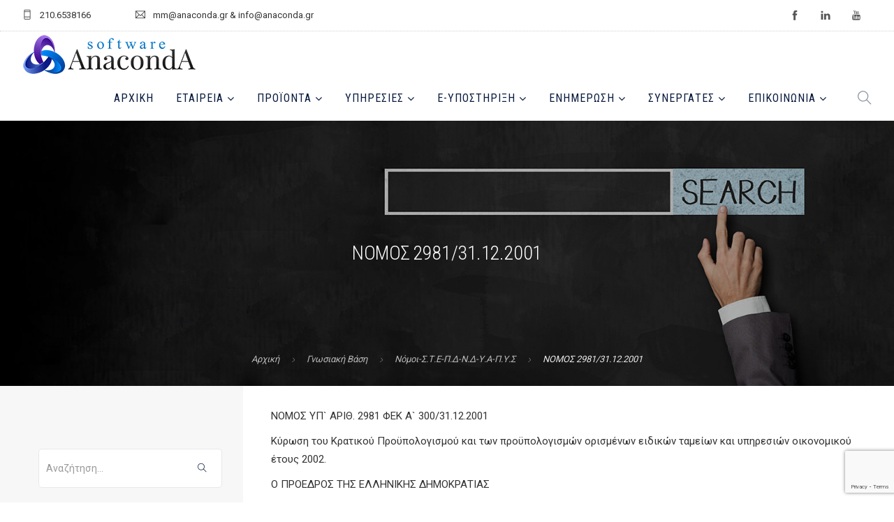

--- FILE ---
content_type: text/html; charset=UTF-8
request_url: https://www.anaconda.gr/gnwsiaki-basi/nomos-2981-31-12-2001/
body_size: 13523
content:
<!doctype html><html lang="el"><head><meta charset="UTF-8"><meta name="viewport" content="width=device-width, initial-scale=1.0"><link rel="pingback" href="https://www.anaconda.gr/xmlrpc.php" /><meta name='robots' content='index, follow, max-image-preview:large, max-snippet:-1, max-video-preview:-1' /><style>img:is([sizes="auto" i],[sizes^="auto," i]){contain-intrinsic-size:3000px 1500px}</style><link media="all" href="https://www.anaconda.gr/wp-content/cache/autoptimize/css/autoptimize_b54f820e390b2d3683ddd0fbd3a6a0dc.css" rel="stylesheet"><title>ΝΟΜΟΣ 2981/31.12.2001 | AnacondA S.A.</title><link rel="canonical" href="https://www.anaconda.gr/gnwsiaki-basi/nomos-2981-31-12-2001/" /><meta property="og:locale" content="el_GR" /><meta property="og:type" content="article" /><meta property="og:title" content="ΝΟΜΟΣ 2981/31.12.2001 | AnacondA S.A." /><meta property="og:description" content="ΝΟΜΟΣ ΥΠ` ΑΡΙΘ. 2981 ΦΕΚ Α` 300/31.12.2001 Κύρωση του Κρατικού Προϋπολογισμού και των προϋπολογισμών ορισμένων ειδικών ταμείων και υπηρεσιών οικονομικού έτους 2002. Ο ΠΡΟΕΔΡΟΣ ΤΗΣ ΕΛΛΗΝΙΚΗΣ ΔΗΜΟΚΡΑΤΙΑΣ Εκδίδομε τον..." /><meta property="og:url" content="https://www.anaconda.gr/gnwsiaki-basi/nomos-2981-31-12-2001/" /><meta property="og:site_name" content="AnacondA S.A." /><meta property="article:publisher" content="https://www.facebook.com/anaconda.gr" /><meta property="article:modified_time" content="2018-06-15T13:38:32+00:00" /><meta property="og:image" content="https://www.anaconda.gr/wp-content/uploads/2018/05/Anaconda-Social-Share.jpg" /><meta property="og:image:width" content="1200" /><meta property="og:image:height" content="630" /><meta property="og:image:type" content="image/jpeg" /><meta name="twitter:card" content="summary_large_image" /> <script type="application/ld+json" class="yoast-schema-graph">{"@context":"https://schema.org","@graph":[{"@type":"WebPage","@id":"https://www.anaconda.gr/gnwsiaki-basi/nomos-2981-31-12-2001/","url":"https://www.anaconda.gr/gnwsiaki-basi/nomos-2981-31-12-2001/","name":"ΝΟΜΟΣ 2981/31.12.2001 | AnacondA S.A.","isPartOf":{"@id":"https://www.anaconda.gr/#website"},"datePublished":"2001-12-31T14:36:40+00:00","dateModified":"2018-06-15T13:38:32+00:00","breadcrumb":{"@id":"https://www.anaconda.gr/gnwsiaki-basi/nomos-2981-31-12-2001/#breadcrumb"},"inLanguage":"el","potentialAction":[{"@type":"ReadAction","target":["https://www.anaconda.gr/gnwsiaki-basi/nomos-2981-31-12-2001/"]}]},{"@type":"BreadcrumbList","@id":"https://www.anaconda.gr/gnwsiaki-basi/nomos-2981-31-12-2001/#breadcrumb","itemListElement":[{"@type":"ListItem","position":1,"name":"Home","item":"https://www.anaconda.gr/"},{"@type":"ListItem","position":2,"name":"Γνωσιακή Βάση","item":"https://www.anaconda.gr/gnwsiaki-basi/"},{"@type":"ListItem","position":3,"name":"ΝΟΜΟΣ 2981/31.12.2001"}]},{"@type":"WebSite","@id":"https://www.anaconda.gr/#website","url":"https://www.anaconda.gr/","name":"AnacondA S.A.","description":"Λογισμικό Επιχειρήσεων και Λογιστικών Γραφείων","publisher":{"@id":"https://www.anaconda.gr/#organization"},"potentialAction":[{"@type":"SearchAction","target":{"@type":"EntryPoint","urlTemplate":"https://www.anaconda.gr/?s={search_term_string}"},"query-input":{"@type":"PropertyValueSpecification","valueRequired":true,"valueName":"search_term_string"}}],"inLanguage":"el"},{"@type":"Organization","@id":"https://www.anaconda.gr/#organization","name":"Anaconda S.A.","url":"https://www.anaconda.gr/","logo":{"@type":"ImageObject","inLanguage":"el","@id":"https://www.anaconda.gr/#/schema/logo/image/","url":"https://www.anaconda.gr/wp-content/uploads/2020/06/600x142_Anaconda_Logo_transparent_Web.png","contentUrl":"https://www.anaconda.gr/wp-content/uploads/2020/06/600x142_Anaconda_Logo_transparent_Web.png","width":600,"height":142,"caption":"Anaconda S.A."},"image":{"@id":"https://www.anaconda.gr/#/schema/logo/image/"},"sameAs":["https://www.facebook.com/anaconda.gr","https://www.youtube.com/channel/UCa2NpR0--0lLKbeL7orYeog"]}]}</script> <link rel='dns-prefetch' href='//fonts.googleapis.com' /><link rel="alternate" type="application/rss+xml" title="Ροή RSS &raquo; AnacondA S.A." href="https://www.anaconda.gr/feed/" /><link rel="alternate" type="application/rss+xml" title="Ροή Σχολίων &raquo; AnacondA S.A." href="https://www.anaconda.gr/comments/feed/" /><style id='classic-theme-styles-inline-css' type='text/css'>/*! This file is auto-generated */
.wp-block-button__link{color:#fff;background-color:#32373c;border-radius:9999px;box-shadow:none;text-decoration:none;padding:calc(.667em + 2px) calc(1.333em + 2px);font-size:1.125em}.wp-block-file__button{background:#32373c;color:#fff;text-decoration:none}</style><style id='woocommerce-inline-inline-css' type='text/css'>.woocommerce form .form-row .required{visibility:visible}</style><link rel='stylesheet' id='roneous-theme-styles-css' href='https://www.anaconda.gr/wp-content/cache/autoptimize/css/autoptimize_single_d21780b50008bf6481fa0103f0e59d95.css?ver=1769783124' type='text/css' media='all' /><style id='roneous-style-inline-css' type='text/css'>nav .menu>li ul,.module-group .widget_shopping_cart .product_list_widget li:hover,.widget-wrap .widget-inner{background:#091b3f!important}.module-group .widget_shopping_cart .buttons{border-top-color:#091b3f!important}.module-group .widget_shopping_cart .product_list_widget li{border-bottom-color:#091b3f!important}.mega-menu>li{border-right-color:#091b3f!important}nav .menu>li>ul li a,.mega-menu .has-dropdown>a,nav .has-dropdown:after,nav .menu>li ul>.has-dropdown:hover:after,nav .menu>li>ul>li a i,.nav-container nav.transparent.nav-show .menu li:not(.menu-item-btn) a,.nav-container nav.transparent.nav-show .widget-wrap.module i,.nav-container nav:not(.transparent) h1.logo,.nav-container nav.transparent.nav-show h1.logo{opacity:1!important;color:!important}@media (max-width:990px){.nav-container nav .module-group .menu>li>a,.nav-container nav .module-group .menu>li>span.no-link,.nav-container nav .module-group .widget-wrap a,.nav-container nav .module-group .widget-wrap .search{background-color:#091b3f!important;border:none}.nav-container nav .module-group .menu>li>a,.nav-container nav .module-group .module.widget-wrap i,.nav-container nav .module-group .widget-wrap a,.nav-container nav .module-group .has-dropdown:after,.widget-wrap .search-form input{color:!important}}.mega-menu .has-dropdown>a{border-bottom:none}</style><link rel='stylesheet' id='roneous-google-fonts-css' href='https://fonts.googleapis.com/css?family=Roboto%3A400%2C100%2C300%2C400%2C600%2C700%7CRoboto+Condensed%3A300%2C100%2C300%2C400%2C600%2C700%7CRoboto+Condensed%3A400%2C100%2C300%2C400%2C600%2C700%7COpen+Sans%3A300%2C400&#038;subset=latin%2Cgreek&#038;display=swap' type='text/css' media='all' /> <script type="text/javascript" src="https://www.anaconda.gr/wp-includes/js/jquery/jquery.min.js" id="jquery-core-js"></script> <script type="text/javascript" src="https://www.anaconda.gr/wp-includes/js/jquery/jquery-migrate.min.js" id="jquery-migrate-js"></script> <script type="text/javascript" id="gdpr-js-extra">var GDPR = {"ajaxurl":"https:\/\/www.anaconda.gr\/wp-admin\/admin-ajax.php","logouturl":"","i18n":{"aborting":"\u0391\u03ba\u03cd\u03c1\u03c9\u03c3\u03b7","logging_out":"\u0391\u03c0\u03bf\u03c3\u03c5\u03bd\u03b4\u03ad\u03b5\u03c3\u03c4\u03b5.","continue":"\u03a3\u03c5\u03bd\u03ad\u03c7\u03b5\u03b9\u03b1","cancel":"\u0391\u03ba\u03cd\u03c1\u03c9\u03c3\u03b7","ok":"\u0395\u03bd\u03c4\u03ac\u03be\u03b5\u03b9","close_account":"\u0398\u03ad\u03bb\u03b5\u03c4\u03b5 \u03bd\u03b1 \u03ba\u03bb\u03b5\u03af\u03c3\u03b5\u03c4\u03b5 \u03c4\u03bf \u03bb\u03bf\u03b3\u03b1\u03c1\u03b9\u03b1\u03c3\u03bc\u03cc \u03c3\u03b1\u03c2;","close_account_warning":"\u039f \u03bb\u03bf\u03b3\u03b1\u03c1\u03b9\u03b1\u03c3\u03bc\u03cc\u03c2 \u03c3\u03b1\u03c2 \u03b8\u03b1 \u03ba\u03bb\u03b5\u03af\u03c3\u03b5\u03b9 \u03ba\u03b1\u03b9 \u03cc\u03bb\u03b1 \u03c4\u03b1 \u03b4\u03b5\u03b4\u03bf\u03bc\u03ad\u03bd\u03b1 \u03b8\u03b1 \u03b4\u03b9\u03b1\u03b3\u03c1\u03b1\u03c6\u03bf\u03cd\u03bd \u03bf\u03c1\u03b9\u03c3\u03c4\u03b9\u03ba\u03ac \u03ba\u03b1\u03b9 \u03b4\u03b5\u03bd \u03b8\u03b1 \u03bc\u03c0\u03bf\u03c1\u03ad\u03c3\u03bf\u03c5\u03bd \u03bd\u03b1 \u03b1\u03bd\u03b1\u03ba\u03c4\u03b7\u03b8\u03bf\u03cd\u03bd. \u0395\u03af\u03c3\u03b1\u03b9 \u03c3\u03af\u03b3\u03bf\u03c5\u03c1\u03bf\u03c2?","are_you_sure":"\u0395\u03af\u03c3\u03c4\u03b5 \u03c3\u03af\u03b3\u03bf\u03c5\u03c1\u03bf\u03c2;","policy_disagree":"\u039c\u03b5 \u03c4\u03b7 \u03b4\u03b9\u03b1\u03c6\u03c9\u03bd\u03af\u03b1 \u03c3\u03b1\u03c2, \u03b4\u03b5\u03bd \u03b8\u03b1 \u03ad\u03c7\u03b5\u03c4\u03b5 \u03c0\u03bb\u03ad\u03bf\u03bd \u03c0\u03c1\u03cc\u03c3\u03b2\u03b1\u03c3\u03b7 \u03c3\u03c4\u03bf\u03bd \u03b9\u03c3\u03c4\u03cc\u03c4\u03bf\u03c0\u03bf \u03bc\u03b1\u03c2 \u03ba\u03b1\u03b9 \u03b8\u03b1 \u03b1\u03c0\u03bf\u03c3\u03c5\u03bd\u03b4\u03b5\u03b8\u03b5\u03af\u03c4\u03b5."},"is_user_logged_in":"","refresh":""};</script> <script type="text/javascript" src="https://www.anaconda.gr/wp-content/plugins/gdpr/dist/js/public.js" id="gdpr-js"></script> <script type="text/javascript" id="search-filter-plugin-build-js-extra">var SF_LDATA = {"ajax_url":"https:\/\/www.anaconda.gr\/wp-admin\/admin-ajax.php","home_url":"https:\/\/www.anaconda.gr\/"};</script> <script type="text/javascript" src="https://www.anaconda.gr/wp-content/plugins/search-filter-pro/public/assets/js/search-filter-build.min.js" id="search-filter-plugin-build-js"></script> <script type="text/javascript" src="https://www.anaconda.gr/wp-content/plugins/search-filter-pro/public/assets/js/chosen.jquery.min.js" id="search-filter-plugin-chosen-js"></script> <script></script><link rel="https://api.w.org/" href="https://www.anaconda.gr/wp-json/" /><link rel="alternate" title="JSON" type="application/json" href="https://www.anaconda.gr/wp-json/wp/v2/forologiki-basi/19362" /><link rel="EditURI" type="application/rsd+xml" title="RSD" href="https://www.anaconda.gr/xmlrpc.php?rsd" /><link rel='shortlink' href='https://www.anaconda.gr/?p=19362' /><link rel="alternate" title="oEmbed (JSON)" type="application/json+oembed" href="https://www.anaconda.gr/wp-json/oembed/1.0/embed?url=https%3A%2F%2Fwww.anaconda.gr%2Fgnwsiaki-basi%2Fnomos-2981-31-12-2001%2F" /><link rel="alternate" title="oEmbed (XML)" type="text/xml+oembed" href="https://www.anaconda.gr/wp-json/oembed/1.0/embed?url=https%3A%2F%2Fwww.anaconda.gr%2Fgnwsiaki-basi%2Fnomos-2981-31-12-2001%2F&#038;format=xml" /><link rel="apple-touch-icon" sizes="57x57" href="https://www.anaconda.gr/wp-content/themes/roneous-child/images/favico/apple-icon-57x57.png"><link rel="apple-touch-icon" sizes="60x60" href="https://www.anaconda.gr/wp-content/themes/roneous-child/images/favico/apple-icon-60x60.png"><link rel="apple-touch-icon" sizes="72x72" href="https://www.anaconda.gr/wp-content/themes/roneous-child/images/favico/apple-icon-72x72.png"><link rel="apple-touch-icon" sizes="76x76" href="https://www.anaconda.gr/wp-content/themes/roneous-child/images/favico/apple-icon-76x76.png"><link rel="apple-touch-icon" sizes="114x114" href="https://www.anaconda.gr/wp-content/themes/roneous-child/images/favico/apple-icon-114x114.png"><link rel="apple-touch-icon" sizes="120x120" href="https://www.anaconda.gr/wp-content/themes/roneous-child/images/favico/apple-icon-120x120.png"><link rel="apple-touch-icon" sizes="144x144" href="https://www.anaconda.gr/wp-content/themes/roneous-child/images/favico/apple-icon-144x144.png"><link rel="apple-touch-icon" sizes="152x152" href="https://www.anaconda.gr/wp-content/themes/roneous-child/images/favico/apple-icon-152x152.png"><link rel="apple-touch-icon" sizes="180x180" href="https://www.anaconda.gr/wp-content/themes/roneous-child/images/favico/apple-icon-180x180.png"><link rel="icon" type="image/png" sizes="192x192"  href="https://www.anaconda.gr/wp-content/themes/roneous-child/images/favico/android-icon-192x192.png"><link rel="manifest" href="https://www.anaconda.gr/wp-content/themes/roneous-child/images/favico/manifest.json"><meta name="msapplication-TileColor" content="#ffffff"><meta name="msapplication-TileImage" content="https://www.anaconda.gr/wp-content/themes/roneous-child/images/favico/ms-icon-144x144.png"><meta name="theme-color" content="#0b1a34"><meta name="publisher" content="AnacondA S.A.">  <script async src="https://www.googletagmanager.com/gtag/js?id=G-7G1KSXE5SV"></script> <script>window.dataLayer = window.dataLayer || [];
      function gtag(){dataLayer.push(arguments);}
      gtag('js', new Date());

      gtag('config', 'G-7G1KSXE5SV');</script> <noscript><style>.woocommerce-product-gallery{opacity:1 !important}</style></noscript><style class='wp-fonts-local' type='text/css'>@font-face{font-family:Inter;font-style:normal;font-weight:300 900;font-display:fallback;src:url('https://www.anaconda.gr/wp-content/plugins/woocommerce/assets/fonts/Inter-VariableFont_slnt,wght.woff2') format('woff2');font-stretch:normal}@font-face{font-family:Cardo;font-style:normal;font-weight:400;font-display:fallback;src:url('https://www.anaconda.gr/wp-content/plugins/woocommerce/assets/fonts/cardo_normal_400.woff2') format('woff2')}</style><link rel="icon" href="https://www.anaconda.gr/wp-content/uploads/2020/06/cropped-Anaconda_Logo_transparent_square-32x32.png" sizes="32x32" /><link rel="icon" href="https://www.anaconda.gr/wp-content/uploads/2020/06/cropped-Anaconda_Logo_transparent_square-192x192.png" sizes="192x192" /><link rel="apple-touch-icon" href="https://www.anaconda.gr/wp-content/uploads/2020/06/cropped-Anaconda_Logo_transparent_square-180x180.png" /><meta name="msapplication-TileImage" content="https://www.anaconda.gr/wp-content/uploads/2020/06/cropped-Anaconda_Logo_transparent_square-270x270.png" /> <noscript><style>.wpb_animate_when_almost_visible{opacity:1}</style></noscript></head><body class="wp-singular forologiki-basi-template-default single single-forologiki-basi postid-19362 wp-theme-roneous wp-child-theme-roneous-child theme-roneous woocommerce-no-js normal-layout wpb-js-composer js-comp-ver-8.6.1 vc_responsive"><div class="nav-container"><nav><div class="nav-utility"><div class="module left"><i class="ti-mobile">&nbsp;</i> <span class="sub">210.6538166</span></div><div class="module left"><i class="ti-email">&nbsp;</i> <span class="sub">mm@anaconda.gr &amp; info@anaconda.gr</span></div><div class="module right"><ul class="list-inline social-list mb24"><li><a href="https://www.facebook.com/anaconda.gr" target="_blank"><i class="ti-facebook"></i></a></li><li><a href="#" target="_blank"><i class="ti-linkedin"></i></a></li><li><a href="https://www.youtube.com/c/AnacondaSoftwareSA" target="_blank"><i class="ti-youtube"></i></a></li></ul></div></div><div class="nav-bar"><div class="module left"> <a href="https://www.anaconda.gr/"> <noscript><img class="logo logo-light" alt="AnacondA S.A." src="https://www.anaconda.gr/wp-content/uploads/2020/06/Anaconda_Logo_transparent_Web.png" /></noscript><img class="lazyload logo logo-light" alt="AnacondA S.A." src='data:image/svg+xml,%3Csvg%20xmlns=%22http://www.w3.org/2000/svg%22%20viewBox=%220%200%20210%20140%22%3E%3C/svg%3E' data-src="https://www.anaconda.gr/wp-content/uploads/2020/06/Anaconda_Logo_transparent_Web.png" /> <noscript><img class="logo logo-dark" alt="AnacondA S.A." src="https://www.anaconda.gr/wp-content/uploads/2020/06/Anaconda_Logo_transparent_Web.png" /></noscript><img class="lazyload logo logo-dark" alt="AnacondA S.A." src='data:image/svg+xml,%3Csvg%20xmlns=%22http://www.w3.org/2000/svg%22%20viewBox=%220%200%20210%20140%22%3E%3C/svg%3E' data-src="https://www.anaconda.gr/wp-content/uploads/2020/06/Anaconda_Logo_transparent_Web.png" /> </a></div><div class="module widget-wrap mobile-toggle right visible-sm visible-xs"> <i class="ti-menu"></i></div><div class="module-group right"><div class="module left"><ul id="menu-primary-menu" class="menu"><li id="menu-item-3865"  class="menu-item menu-item-type-post_type menu-item-object-page menu-item-home menu-item-3865"><a href="https://www.anaconda.gr/">Αρχική</a><li id="menu-item-15633"  class="menu-item menu-item-type-post_type menu-item-object-page menu-item-has-children menu-item-15633 has-dropdown"><a href="https://www.anaconda.gr/etaireia/">Εταιρεία</a><ul role="menu" class=" subnav"><li id="menu-item-15634"  class="menu-item menu-item-type-post_type menu-item-object-page menu-item-15634"><a href="https://www.anaconda.gr/etaireia/">Εταιρική Παρουσίαση</a><li id="menu-item-15632"  class="menu-item menu-item-type-post_type menu-item-object-page menu-item-15632"><a href="https://www.anaconda.gr/etaireia/etairika-nea/">Εταιρικά Νέα</a><li id="menu-item-15626"  class="menu-item menu-item-type-post_type menu-item-object-page menu-item-15626"><a href="https://www.anaconda.gr/etaireia/gallery-news/">Gallery News</a><li id="menu-item-15627"  class="menu-item menu-item-type-post_type menu-item-object-page menu-item-15627"><a href="https://www.anaconda.gr/etaireia/endeiktikoi-pelates/">Ενδεικτικοί Πελάτες</a><li id="menu-item-15628"  class="menu-item menu-item-type-post_type menu-item-object-page menu-item-15628"><a href="https://www.anaconda.gr/etaireia/sxolia-pelaton/">Σχόλια Πελατών</a><li id="menu-item-15629"  class="menu-item menu-item-type-post_type menu-item-object-page menu-item-15629"><a href="https://www.anaconda.gr/etaireia/systima-epivravefsis-pelaton/">Σύστημα Επιβράβευσης Πελατών</a><li id="menu-item-15630"  class="menu-item menu-item-type-post_type menu-item-object-page menu-item-15630"><a href="https://www.anaconda.gr/etaireia/kariera/">Καριέρα στην Anaconda</a><li id="menu-item-15631"  class="menu-item menu-item-type-post_type menu-item-object-page menu-item-15631"><a href="https://www.anaconda.gr/etaireia/oikonomika-stoixeia/">Οικονομικά Στοιχεία</a></ul><li id="menu-item-15728"  class="menu-item menu-item-type-post_type menu-item-object-page menu-item-has-children menu-item-15728 has-dropdown"><a href="https://www.anaconda.gr/proionta-logismikou/">Προϊόντα</a><ul role="menu" class=" subnav"><li id="menu-item-15735"  class="menu-item menu-item-type-custom menu-item-object-custom menu-item-has-children menu-item-15735 has-dropdown"><a href="#">Λογιστικά Πακέτα</a><ul role="menu" class=" subnav"><li id="menu-item-15742"  class="menu-item menu-item-type-post_type menu-item-object-product menu-item-15742"><a href="https://www.anaconda.gr/proion-logismikou/x3-logistis/">Χ3 Λογιστής</a><li id="menu-item-15743"  class="menu-item menu-item-type-post_type menu-item-object-product menu-item-15743"><a href="https://www.anaconda.gr/proion-logismikou/x4-logistis/">Χ4 Λογιστής</a></ul><li id="menu-item-15739"  class="menu-item menu-item-type-post_type menu-item-object-product menu-item-15739"><a href="https://www.anaconda.gr/proion-logismikou/ergasia-misthodosia/">Ergasia Μισθοδοσία</a><li id="menu-item-15740"  class="menu-item menu-item-type-post_type menu-item-object-product menu-item-15740"><a href="https://www.anaconda.gr/proion-logismikou/eyforia-aplografia/">Eyforia – Απλογραφία</a><li id="menu-item-15737"  class="menu-item menu-item-type-post_type menu-item-object-product menu-item-15737"><a href="https://www.anaconda.gr/proion-logismikou/e-entypo/">e-Entypo Φορ.Έντυπα</a><li id="menu-item-15741"  class="menu-item menu-item-type-post_type menu-item-object-product menu-item-15741"><a href="https://www.anaconda.gr/proion-logismikou/emporio-suite-emporiko-logistiko/">Emporio Suite™️ – Εμπορικό &#038; Λογιστικό</a><li id="menu-item-35796"  class="menu-item menu-item-type-post_type menu-item-object-product menu-item-35796"><a href="https://www.anaconda.gr/proion-logismikou/evardia/">eVardia</a><li id="menu-item-15738"  class="menu-item menu-item-type-post_type menu-item-object-product menu-item-15738"><a href="https://www.anaconda.gr/proion-logismikou/estilto/">eStilto</a></ul><li id="menu-item-15671"  class="menu-item menu-item-type-custom menu-item-object-custom menu-item-has-children menu-item-15671 has-dropdown"><a href="#">Υπηρεσίες</a><ul role="menu" class=" subnav"><li id="menu-item-15673"  class="menu-item menu-item-type-post_type menu-item-object-page menu-item-15673"><a href="https://www.anaconda.gr/texniki-ypostiriksi/">Τεχνική Υποστήριξη</a><li id="menu-item-15672"  class="menu-item menu-item-type-post_type menu-item-object-page menu-item-15672"><a href="https://www.anaconda.gr/ekpaideysh/">Εκπαίδευση</a></ul><li id="menu-item-15686"  class="menu-item menu-item-type-custom menu-item-object-custom menu-item-has-children menu-item-15686 has-dropdown"><a href="#">e-ΥΠΟΣΤΗΡΙΞΗ</a><ul role="menu" class=" subnav"><li id="menu-item-15699"  class="menu-item menu-item-type-post_type menu-item-object-page menu-item-15699"><a href="https://www.anaconda.gr/ekpaideftika-vinteo/">Εκπαιδευτικά Βίντεο</a><li id="menu-item-16069"  class="menu-item menu-item-type-post_type menu-item-object-page menu-item-16069"><a href="https://www.anaconda.gr/egxeiridia-xrisis/">Εγχειρίδια Χρήσης</a><li id="menu-item-15759"  class="menu-item menu-item-type-post_type menu-item-object-page menu-item-15759"><a href="https://www.anaconda.gr/apomakrysmeni-voitheia/">Απομακρυσμένη Βοήθεια</a><li id="menu-item-15758"  class="menu-item menu-item-type-post_type menu-item-object-page menu-item-15758"><a href="https://www.anaconda.gr/cloud-backup/">Cloud BackUp</a><li id="menu-item-16034"  class="menu-item menu-item-type-post_type menu-item-object-page menu-item-16034"><a href="https://www.anaconda.gr/nomos-105/">Νόμος 105</a><li id="menu-item-15757"  class="menu-item menu-item-type-post_type menu-item-object-page menu-item-15757"><a href="https://www.anaconda.gr/xrisimoi-syndesmoi/">Χρήσιμοι Σύνδεσμοι</a></ul><li id="menu-item-15674"  class="menu-item menu-item-type-custom menu-item-object-custom menu-item-has-children menu-item-15674 has-dropdown"><a href="#">Ενημέρωση</a><ul role="menu" class=" subnav"><li id="menu-item-15675"  class="menu-item menu-item-type-taxonomy menu-item-object-category menu-item-15675"><a href="https://www.anaconda.gr/news/epikairothta/">Blog</a><li id="menu-item-15794"  class="menu-item menu-item-type-custom menu-item-object-custom menu-item-has-children menu-item-15794 has-dropdown"><a href="https://www.anaconda.gr/gnwsiaki-basi/">Γνωσιακή Βάση</a><ul role="menu" class=" subnav"><li id="menu-item-16082"  class="menu-item menu-item-type-taxonomy menu-item-object-forologiki-basi_category current-forologiki-basi-ancestor menu-item-16082"><a href="https://www.anaconda.gr/gnwsiaki-basi-cat/forologikh-vash/">Φορολογική Βάση</a><li id="menu-item-15791"  class="menu-item menu-item-type-taxonomy menu-item-object-forologiki-basi_category menu-item-15791"><a href="https://www.anaconda.gr/gnwsiaki-basi-cat/ergasia/">FAQ Ergasia</a><li id="menu-item-15792"  class="menu-item menu-item-type-taxonomy menu-item-object-forologiki-basi_category menu-item-15792"><a href="https://www.anaconda.gr/gnwsiaki-basi-cat/eyforia/">FAQ Eyforia</a><li id="menu-item-15793"  class="menu-item menu-item-type-taxonomy menu-item-object-forologiki-basi_category menu-item-15793"><a href="https://www.anaconda.gr/gnwsiaki-basi-cat/emporio/">FAQ Emporio Suite</a></ul></ul><li id="menu-item-15892"  class="menu-item menu-item-type-custom menu-item-object-custom menu-item-has-children menu-item-15892 has-dropdown"><a href="#">Συνεργάτες</a><ul role="menu" class=" subnav"><li id="menu-item-15857"  class="menu-item menu-item-type-post_type menu-item-object-page menu-item-15857"><a href="https://www.anaconda.gr/synergasteite-mazi-mas/">Συνεργαστείτε μαζί μας</a><li id="menu-item-15940"  class="menu-item menu-item-type-post_type menu-item-object-page menu-item-15940"><a href="https://www.anaconda.gr/diktyo-synergaton/">Δίκτυο Συνεργατών</a></ul><li id="menu-item-15893"  class="menu-item menu-item-type-custom menu-item-object-custom menu-item-has-children menu-item-15893 has-dropdown"><a href="#">Επικοινωνία</a><ul role="menu" class=" subnav"><li id="menu-item-15685"  class="menu-item menu-item-type-post_type menu-item-object-page menu-item-15685"><a href="https://www.anaconda.gr/epikoinonia/">Επικοινωνήστε μαζί μας</a><li id="menu-item-15860"  class="menu-item menu-item-type-post_type menu-item-object-page menu-item-15860"><a href="https://www.anaconda.gr/website-feedback/">Website Feedback</a></ul></ul></div><div class="module widget-wrap search-widget-wrap left"><div class="search"> <a href="#"><i class="ti-search"></i></a> <span class="title">Αναζήτηση</span></div><div class="widget-inner"><form class="search-form" method="get" id="searchform" action="https://www.anaconda.gr/"> <input type="text" id="s2" class="mb0" name="s" value="" placeholder="Αναζήτηση..." autocomplete="off" required=""/> <input type="submit" value="" class="btn"></form></div></div></div></div></nav></div><div class="main-container"><section class="page-title page-title-center image-bg overlay"><div class="background-content"><img src="https://www.anaconda.gr/wp-content/uploads/2019/03/Database-Anaconda-new-2019.jpg" alt="page-header" class="background-image" /></div><div class="container"><div class="row"><div class="col-sm-12 text-center"><h2 class="heading-title mb0">ΝΟΜΟΣ 2981/31.12.2001</h2><p class="lead fade-color mb0"></p></div></div></div><ol class="breadcrumb breadcrumb-style"><li><a href="https://www.anaconda.gr/" class="home-link" rel="home">Αρχική</a></li><li class="active"><a href="https://www.anaconda.gr/gnwsiaki-basi/">Γνωσιακή Βάση</a></li><li><a href="https://www.anaconda.gr/gnwsiaki-basi-cat/nomologia/">Νόμοι-Σ.Τ.Ε-Π.Δ-Ν.Δ-Υ.Α-Π.Υ.Σ</a></li><li class="active">ΝΟΜΟΣ 2981/31.12.2001</li></ol></section><section id="post-19362" class="sidebar-left p0 post-19362 forologiki-basi type-forologiki-basi status-publish hentry forologiki-basi_category-nomologia"><div class="container"><div class="row"><div id="sidebar" class="col-md-3 hidden-sm-xs"><div id="search-forologiki-basi" class="widget widget_search"><form class="search-form" method="get" id="searchform" action="https://www.anaconda.gr/"> <input type="text" id="s2" class="mb0" name="s" value="" placeholder="Αναζήτηση..." autocomplete="off" /> <input type="submit" value="" class="btn"> <input type="hidden" name="post_type" value="forologiki-basi" /></form></div><div class="widget sideMenuWithBorder"><div class="display-table mb0 text-left"><div class="display-cell vertical-top" style="width:5%;"> <i class="ti-book mt8 ml-15 mr-15 ms-text"></i></div><div class="display-cell"><h3 class="widgettitle mb0"> Φορολογική Βάση <span class="cat-cnt">(21344)</span></h3></div></div><div class="sideMenuInner"><div class="nodeWrapper"> <a href="https://www.anaconda.gr/gnwsiaki-basi-cat/anapt-kinhtra/" class="node " class="followMenu" title="Αναπτυξιακά Κίνητρα"> Αναπτυξιακά Κίνητρα </a></div><div class="nodeWrapper"> <a href="https://www.anaconda.gr/gnwsiaki-basi-cat/asfalistika/" class="node " class="followMenu" title="Ασφαλιστικά-ΕΦΚΑ-ΤΕΚΑ-ΣΕΠΕ-ΓΕΜΗ"> Ασφαλιστικά-ΕΦΚΑ-ΤΕΚΑ-ΣΕΠΕ-ΓΕΜΗ </a></div><div class="nodeWrapper"> <a href="https://www.anaconda.gr/gnwsiaki-basi-cat/elegxoi-slot/" class="node " class="followMenu" title="Έλεγχοι-ΣΛΟΤ-GDPR"> Έλεγχοι-ΣΛΟΤ-GDPR </a></div><div class="nodeWrapper"> <a href="https://www.anaconda.gr/gnwsiaki-basi-cat/eisodhma/" class="node " class="followMenu" title="Εισόδημα-Κοιν.αλληλεγγύη-Πρόνοια"> Εισόδημα-Κοιν.αλληλεγγύη-Πρόνοια </a></div><div class="nodeWrapper"> <a href="https://www.anaconda.gr/gnwsiaki-basi-cat/ergatika/" class="node " class="followMenu" title="Εργατικά-ΠΣ ΕΡΓΑΝΗ-ΔΥΠΑ-ΣΕΠΕ"> Εργατικά-ΠΣ ΕΡΓΑΝΗ-ΔΥΠΑ-ΣΕΠΕ </a></div><div class="nodeWrapper"> <a href="https://www.anaconda.gr/gnwsiaki-basi-cat/kefalaio/" class="node " class="followMenu" title="Φορολογία Κεφαλαίου"> Φορολογία Κεφαλαίου </a></div><div class="nodeWrapper"> <a href="https://www.anaconda.gr/gnwsiaki-basi-cat/kfas/" class="node " class="followMenu" title="MYDATA-ΚΦΑΣ-ΚΦΔ"> MYDATA-ΚΦΑΣ-ΚΦΔ </a></div><div class="nodeWrapper"> <a href="https://www.anaconda.gr/gnwsiaki-basi-cat/logistikh-ldp/" class="node " class="followMenu" title="Λογιστική - Ε.Λ.Π.-Εταιρικό Δίκαιο"> Λογιστική - Ε.Λ.Π.-Εταιρικό Δίκαιο </a></div><div class="nodeWrapper"> <a href="https://www.anaconda.gr/gnwsiaki-basi-cat/loipa-diafora/" class="node " class="followMenu" title="Δημόσιο-Eσοδα-Λοιπά-Αγροτικά-ΚΥΑ-Κτηματολόγιο"> Δημόσιο-Eσοδα-Λοιπά-Αγροτικά-ΚΥΑ-Κτηματολόγιο </a></div><div class="nodeWrapper"> <a href="https://www.anaconda.gr/gnwsiaki-basi-cat/nomologia/" class="node " class="followMenu" title="Νόμοι-Σ.Τ.Ε-Π.Δ-Ν.Δ-Υ.Α-Π.Υ.Σ"> Νόμοι-Σ.Τ.Ε-Π.Δ-Ν.Δ-Υ.Α-Π.Υ.Σ </a></div><div class="nodeWrapper"> <a href="https://www.anaconda.gr/gnwsiaki-basi-cat/symvaseis-ergasias/" class="node " class="followMenu" title="Συλλογικές Συμβάσεις Εργασίας"> Συλλογικές Συμβάσεις Εργασίας </a></div><div class="nodeWrapper"> <a href="https://www.anaconda.gr/gnwsiaki-basi-cat/fpa/" class="node " class="followMenu" title="Φ.Π.Α."> Φ.Π.Α. </a></div><div class="nodeWrapper"> <a href="https://www.anaconda.gr/gnwsiaki-basi-cat/foroi-telh/" class="node " class="followMenu" title="Φόροι-Τέλη-Δασμοί-Τελωνείο"> Φόροι-Τέλη-Δασμοί-Τελωνείο </a></div><div class="nodeWrapper"> <a href="https://www.anaconda.gr/gnwsiaki-basi-cat/forologika/" class="node " class="followMenu" title="Φορολογικά"> Φορολογικά </a></div></div></div><div class="widget widget-forologiki-basi"><div id="media_image-9" class="widget widget_media_image"><h6 class="title">ERGASIA™ | ΛΟΓΙΣΜΙΚΟ ΜΙΣΘΟΔΟΣΙΑΣ</h6><a href="https://www.anaconda.gr/proion-logismikou/ergasia-misthodosia/"><img width="300" height="182" src="https://www.anaconda.gr/wp-content/uploads/2021/04/2021-04-adErgasia.png" class="image wp-image-31191  attachment-full size-full" alt="" style="max-width: 100%; height: auto;" decoding="async" fetchpriority="high" /></a></div><div id="media_image-8" class="widget widget_media_image"><h6 class="title">EMPORIO SUITE &#8211; Ηλεκτρονικά Βιβλία myDATA</h6><a href="https://www.anaconda.gr/proion-logismikou/emporio-suite-emporiko-logistiko/"><noscript><img width="300" height="182" src="https://www.anaconda.gr/wp-content/uploads/2018/03/myData-banner-300x182.png" class="image wp-image-30080  attachment-medium size-medium" alt="" style="max-width: 100%; height: auto;" decoding="async" srcset="https://www.anaconda.gr/wp-content/uploads/2018/03/myData-banner-300x182.png 300w, https://www.anaconda.gr/wp-content/uploads/2018/03/myData-banner.png 413w" sizes="(max-width: 300px) 100vw, 300px" /></noscript><img width="300" height="182" src='data:image/svg+xml,%3Csvg%20xmlns=%22http://www.w3.org/2000/svg%22%20viewBox=%220%200%20300%20182%22%3E%3C/svg%3E' data-src="https://www.anaconda.gr/wp-content/uploads/2018/03/myData-banner-300x182.png" class="lazyload image wp-image-30080  attachment-medium size-medium" alt="" style="max-width: 100%; height: auto;" decoding="async" data-srcset="https://www.anaconda.gr/wp-content/uploads/2018/03/myData-banner-300x182.png 300w, https://www.anaconda.gr/wp-content/uploads/2018/03/myData-banner.png 413w" data-sizes="(max-width: 300px) 100vw, 300px" /></a></div><div id="media_image-11" class="widget widget_media_image"><h6 class="title">EMPORIO SUITE™ | ΕΜΠΟΡΙΚΗ &#038; ΛΟΓΙΣΤΙΚΗ ΔΙΑΧΕΙΡΙΣΗ</h6><a href="https://www.anaconda.gr/proion-logismikou/emporio-suite-emporiko-logistiko/"><noscript><img width="300" height="182" src="https://www.anaconda.gr/wp-content/uploads/2021/04/2021-04-adEmporioSuite.png" class="image wp-image-31192  attachment-full size-full" alt="" style="max-width: 100%; height: auto;" decoding="async" /></noscript><img width="300" height="182" src='data:image/svg+xml,%3Csvg%20xmlns=%22http://www.w3.org/2000/svg%22%20viewBox=%220%200%20300%20182%22%3E%3C/svg%3E' data-src="https://www.anaconda.gr/wp-content/uploads/2021/04/2021-04-adEmporioSuite.png" class="lazyload image wp-image-31192  attachment-full size-full" alt="" style="max-width: 100%; height: auto;" decoding="async" /></a></div><div id="media_image-13" class="widget widget_media_image"><h6 class="title">ΛΟΓΙΣΤΗΣ X3 &#8211; L3 SUITE | ΕΝΑ ΠΑΝΙΣΧΥΡΟ ΕΡΓΑΛΕΙΟ</h6><a href="https://www.anaconda.gr/proion-logismikou/x3-logistis/"><noscript><img width="300" height="182" src="https://www.anaconda.gr/wp-content/uploads/2021/04/2021-04-adL3Suite.png" class="image wp-image-31193  attachment-full size-full" alt="" style="max-width: 100%; height: auto;" decoding="async" /></noscript><img width="300" height="182" src='data:image/svg+xml,%3Csvg%20xmlns=%22http://www.w3.org/2000/svg%22%20viewBox=%220%200%20300%20182%22%3E%3C/svg%3E' data-src="https://www.anaconda.gr/wp-content/uploads/2021/04/2021-04-adL3Suite.png" class="lazyload image wp-image-31193  attachment-full size-full" alt="" style="max-width: 100%; height: auto;" decoding="async" /></a></div></div></div><div id="main-content" class="col-md-9 mb-xs-24"><div class="post-wrap mb0 overflow-visible"><div class="inner-wrap"><div class="post-content"><p>ΝΟΜΟΣ ΥΠ` ΑΡΙΘ. 2981 ΦΕΚ Α` 300/31.12.2001</p><p>Κύρωση του Κρατικού Προϋπολογισμού και των προϋπολογισμών ορισμένων ειδικών ταμείων και υπηρεσιών οικονομικού έτους 2002.</p><p>Ο ΠΡΟΕΔΡΟΣ ΤΗΣ ΕΛΛΗΝΙΚΗΣ ΔΗΜΟΚΡΑΤΙΑΣ</p><p>Εκδίδομε τον ακόλουθο νόμο που ψήφισε η Βουλή:<br /> Άρθρο 1</p><p>Κυρώνεται ο Κρατικός Προϋπολογισμός του οικονομικού έτους 2002, τα έσοδα και τα έξοδα του οποίου ορίζονται στους επισυναπτόμενους πίνακες και κατανέμονται ως ακολούθως:</p><p><a href="https://www.anaconda.gr/wp-content/uploads/2018/06/2981.pdf">Για τον πίνακα πατήστε εδώ</a></p><p>Άρθρο 2</p><p>Τα έσοδα και τα έξοδα των παρακάτω ταμείων και υπηρεσιών για το οικονομικό έτος 2002 ορίζονται στους επισυναπτόμενους πίνακες και έχουν κατά ταμείο και υπηρεσία ως ακολούθως:</p><p><a href="https://www.anaconda.gr/wp-content/uploads/2018/06/2981.pdf">Για τον πίνακα πατήστε εδώ</a></p><p>&nbsp;</p><p>Παραγγέλλομε τη δημοσίευση του παρόντος στην Εφημερίδα της</p><p>Κυβερνήσεως και την εκτέλεσή του ως νόμου του Κράτους.</p><p>Αθήνα, 28 Δεκεμβρίου 2001</p><p>Ο ΠΡΟΕΔΡΟΣ ΤΗΣ ΔΗΜΟΚΡΑΤΙΑΣ</p><p>ΚΩΝΣΤΑΝΤΙΝΟΣ ΣΤΕΦΑΝΟΠΟΥΛΟΣ</p><p>Ο ΥΠΟΥΡΓΟΣ</p><p>ΕΘΝΙΚΗΣ ΟIΚΟΝΟΜΙΑΣ ΚΑΙ ΟIΚΟΝΟΜIΚΩΝ</p><p>Ν. ΧΡΙΣΤΟΔΟΥΛΑΚΗΣ</p><p>Θεωρήθηκε και τέθηκε η Μεγάλη Σφραγίδα του κράτους</p><p>Αθήνα, 28 Δεκεμβρίου 2001</p><p>Ο ΕΠΙ ΤΗΣ ΔΙΚΑΙΟΣΥΝΗΣ ΥΠΟΥΡΓΟΣ</p><p>Φ. ΠΕΤΣΑΛΝΙΚΟΣ</p><div class="clearfix"></div></div></div><div class="mt16 pb48 overflow-hidden"><div class="pull-left"><div class="ssc-share-wrap"><div class="clearfix relative"> <a href="#" class="ssc-share-toogle ssc-share"> <i class="ti-share"></i> <span class="like-share-name">Share</span> </a><ul class="ssc-share-group"><li id="facebook-ssc"><a rel="nofollow" href="https://www.facebook.com/sharer.php?u=https%3A%2F%2Fwww.anaconda.gr%2Fgnwsiaki-basi%2Fnomos-2981-31-12-2001%2F&amp;t=%CE%9D%CE%9F%CE%9C%CE%9F%CE%A3+2981%2F31.12.2001"><i class="ti-facebook"></i></a></li><li id="twitter-ssc"><a rel="nofollow" href="https://twitter.com/share?text=%CE%9D%CE%9F%CE%9C%CE%9F%CE%A3+2981%2F31.12.2001&amp;url=https%3A%2F%2Fwww.anaconda.gr%2Fgnwsiaki-basi%2Fnomos-2981-31-12-2001%2F"><i class="ti-twitter-alt"></i></a></li><li id="linkedin-ssc"><a rel="nofollow" href="https://www.linkedin.com/shareArticle?mini=true&amp;url=https%3A%2F%2Fwww.anaconda.gr%2Fgnwsiaki-basi%2Fnomos-2981-31-12-2001%2F&amp;title=%CE%9D%CE%9F%CE%9C%CE%9F%CE%A3+2981%2F31.12.2001&amp;source=https://www.anaconda.gr/"><i class="ti-linkedin"></i></a></li><li id="pinterest-ssc"><a rel="nofollow" href="https://pinterest.com/pin/create/bookmarklet/?url=https%3A%2F%2Fwww.anaconda.gr%2Fgnwsiaki-basi%2Fnomos-2981-31-12-2001%2F&amp;media=&amp;description=%CE%9D%CE%9F%CE%9C%CE%9F%CE%A3+2981%2F31.12.2001"><i class="ti-pinterest"></i></a></li></ul> <a href="javascript:window.print()" class="ssc-share-toogle ssc-print"> <i class="ti-printer"></i> <span class="like-share-name like-print-name">ΕΚΤΥΠΩΣΗ</span> </a> <a href="mailto:mm@anaconda.gr?subject=ΝΟΜΟΣ 2981/31.12.2001&body=https://www.anaconda.gr/gnwsiaki-basi/nomos-2981-31-12-2001/" class="ssc-share-toogle ssc-print"> <i class="ti-email"></i> <span class="like-share-name like-email-name">E-MAIL</span> </a></div></div></div><div class="pull-right"><div class="tptn_counter" id="tptn_counter_19362"><span class="view-counter"><i class="ti-eye mt8"></i>&nbsp;Προβολές: 24</span></div></div></div></div></div></div></div></section><footer class="footer-widget bg-graydark  "><div class="large-container"><div class="row"><div class="col-md-4 col-sm-6"><div id="text-1" class="widget widget_text"><h6 class="title">ANACONDA S.A.</h6><div class="textwidget"><p>Η ANACONDA είναι μια σύγχρονη εταιρεία με δυναμική παρουσία στον χώρο του software με κύρια ειδίκευση στην ανάπτυξη Εμπορικών &amp; Λογιστικών εφαρμογών για επιχειρήσεις και Λογιστικά Γραφεία. Λογισμικό με τεχνολογίες αιχμής, υψηλής ποιότητας τεχνική υποστήριξη και ανταγωνιστικές τιμές, προκειμένου να ανταποκρίνεται στις ολοένα αυξανόμενες ανάγκες του επαγγελματία.</p></div></div><div id="text-5" class="widget widget_text"><h6 class="title">Εγγραφή σε Newsletter</h6><div class="textwidget"><div class="wpcf7 no-js" id="wpcf7-f18331-p19362-o1" lang="en-US" dir="ltr" data-wpcf7-id="18331"><div class="screen-reader-response"><p role="status" aria-live="polite" aria-atomic="true"></p><ul></ul></div><form action="/gnwsiaki-basi/nomos-2981-31-12-2001/#wpcf7-f18331-p19362-o1" method="post" class="wpcf7-form init" aria-label="Contact form" novalidate="novalidate" data-status="init"><fieldset class="hidden-fields-container"><input type="hidden" name="_wpcf7" value="18331" /><input type="hidden" name="_wpcf7_version" value="6.1.4" /><input type="hidden" name="_wpcf7_locale" value="en_US" /><input type="hidden" name="_wpcf7_unit_tag" value="wpcf7-f18331-p19362-o1" /><input type="hidden" name="_wpcf7_container_post" value="19362" /><input type="hidden" name="_wpcf7_posted_data_hash" value="" /><input type="hidden" name="_wpcf7_recaptcha_response" value="" /></fieldset><div class="no-margin-row overflow-hidden"><div class="col-sm-8"><p><span class="wpcf7-form-control-wrap" data-name="your-email"><input size="40" maxlength="400" class="wpcf7-form-control wpcf7-email wpcf7-validates-as-required wpcf7-text wpcf7-validates-as-email" aria-required="true" aria-invalid="false" placeholder="E-mail" value="" type="email" name="your-email" /></span><br /></p></div><div class="col-sm-4"><p><input class="wpcf7-form-control wpcf7-submit has-spinner" type="submit" value="ΑΠΟΣΤΟΛΗ" /></p></div></div><div class="clearfix"></div><div class="wpcf7-response-output" aria-hidden="true"></div></form></div></div></div></div><div class="col-md-2 col-sm-6"><div id="text-2" class="widget widget_text"><h6 class="title">ΕΠΙΚΟΙΝΩΝΙΑ</h6><div class="textwidget"><div class="contact-info icon_title_list-content icon-list"><ul class="icon_title_list"><li><i class="ti-map inline-block icon"></i>Μεσογείων 455 &amp; Πατρόκλου 2</li><li><i class="ti-mobile inline-block icon"></i><a href="tel:+302106538166">210.6538166</a></li><li><i class="ti-mobile inline-block icon"></i><a href="tel:+308011006538">801.1006538</a></li><li><i class="ti-printer inline-block icon"></i>210.6538167</li><li><i class="ti-email inline-block icon"></i><a href="mailto:mm@anaconda.gr">mm@anaconda.gr</a></li><li><i class="ti-email inline-block icon"></i><a href="mailto:info@anaconda.gr">info@anaconda.gr</a></li></ul></div></div></div></div><div class="col-md-3 col-sm-6"><div id="text-3" class="widget widget_text"><h6 class="title">ΣΥΝΕΡΓΑΤΕΣ</h6><div class="textwidget"><div class="contact-info row"><div class="col-sm-6"><div class="vc_column-inner"><strong>ΚΡΗΤΗ</strong><br /> <strong>Κλωθάκης Ν.</strong><br /> <i class="ti-map inline-block icon"></i>Σφακίων 33<br /> <span class="inner-info">73134 Χανιά</span><br /> <i class="ti-mobile inline-block icon"></i>2821041144<br /> <i class="ti-email inline-block icon"></i><a href="mailto:info@prosodos.gr">info@prosodos.gr</a></div></div><div class="col-sm-6"><div class="vc_column-inner"></div></div></div></div></div></div><div class="col-md-3 col-sm-6"><div id="tlg-posts-widget-2" class="widget widget_tlg-posts-widget"><h6 class="title">Εταιρικά Νέα</h6><ul class="tlg-posts-widget"><li class="tlg-posts-item"><div class="tlg-posts-thumbnail"> <a href="https://www.anaconda.gr/ananeomeno-interface-tou-programmatos-ergasia/" title="Ανανεωμένο Interface του προγράμματος Ergasia"> <noscript><img width="150" height="150" src="https://www.anaconda.gr/wp-content/uploads/2022/02/Blog-New-Ergasia-150x150.jpg" class="attachment-thumbnail size-thumbnail wp-post-image" alt="" decoding="async" srcset="https://www.anaconda.gr/wp-content/uploads/2022/02/Blog-New-Ergasia-150x150.jpg 150w, https://www.anaconda.gr/wp-content/uploads/2022/02/Blog-New-Ergasia-60x60.jpg 60w, https://www.anaconda.gr/wp-content/uploads/2022/02/Blog-New-Ergasia-250x250.jpg 250w, https://www.anaconda.gr/wp-content/uploads/2022/02/Blog-New-Ergasia-360x360.jpg 360w, https://www.anaconda.gr/wp-content/uploads/2022/02/Blog-New-Ergasia-100x100.jpg 100w" sizes="(max-width: 150px) 100vw, 150px" /></noscript><img width="150" height="150" src='data:image/svg+xml,%3Csvg%20xmlns=%22http://www.w3.org/2000/svg%22%20viewBox=%220%200%20150%20150%22%3E%3C/svg%3E' data-src="https://www.anaconda.gr/wp-content/uploads/2022/02/Blog-New-Ergasia-150x150.jpg" class="lazyload attachment-thumbnail size-thumbnail wp-post-image" alt="" decoding="async" data-srcset="https://www.anaconda.gr/wp-content/uploads/2022/02/Blog-New-Ergasia-150x150.jpg 150w, https://www.anaconda.gr/wp-content/uploads/2022/02/Blog-New-Ergasia-60x60.jpg 60w, https://www.anaconda.gr/wp-content/uploads/2022/02/Blog-New-Ergasia-250x250.jpg 250w, https://www.anaconda.gr/wp-content/uploads/2022/02/Blog-New-Ergasia-360x360.jpg 360w, https://www.anaconda.gr/wp-content/uploads/2022/02/Blog-New-Ergasia-100x100.jpg 100w" data-sizes="(max-width: 150px) 100vw, 150px" /> </a></div><div class="tlg-posts-content"> <a href="https://www.anaconda.gr/ananeomeno-interface-tou-programmatos-ergasia/" class="tlg-posts-title" title="Ανανεωμένο Interface του προγράμματος Ergasia">Ανανεωμένο Interface του προγράμματος Ergasia</a><div class="tlg-posts-meta"> <span class="tlg-posts-date">10 Φεβρουαρίου 2022</span></div></div></li><li class="tlg-posts-item"><div class="tlg-posts-thumbnail"> <a href="https://www.anaconda.gr/ananeomeno-logotypo-gia-tin-etaireia-anaconda/" title="Ανανεωμένο Λογότυπο για την εταιρεία Anaconda"> <noscript><img width="150" height="150" src="https://www.anaconda.gr/wp-content/uploads/2020/06/Anaconda-New-Logo-150x150.jpg" class="attachment-thumbnail size-thumbnail wp-post-image" alt="" decoding="async" srcset="https://www.anaconda.gr/wp-content/uploads/2020/06/Anaconda-New-Logo-150x150.jpg 150w, https://www.anaconda.gr/wp-content/uploads/2020/06/Anaconda-New-Logo-60x60.jpg 60w, https://www.anaconda.gr/wp-content/uploads/2020/06/Anaconda-New-Logo-250x250.jpg 250w, https://www.anaconda.gr/wp-content/uploads/2020/06/Anaconda-New-Logo-360x360.jpg 360w, https://www.anaconda.gr/wp-content/uploads/2020/06/Anaconda-New-Logo-100x100.jpg 100w" sizes="(max-width: 150px) 100vw, 150px" /></noscript><img width="150" height="150" src='data:image/svg+xml,%3Csvg%20xmlns=%22http://www.w3.org/2000/svg%22%20viewBox=%220%200%20150%20150%22%3E%3C/svg%3E' data-src="https://www.anaconda.gr/wp-content/uploads/2020/06/Anaconda-New-Logo-150x150.jpg" class="lazyload attachment-thumbnail size-thumbnail wp-post-image" alt="" decoding="async" data-srcset="https://www.anaconda.gr/wp-content/uploads/2020/06/Anaconda-New-Logo-150x150.jpg 150w, https://www.anaconda.gr/wp-content/uploads/2020/06/Anaconda-New-Logo-60x60.jpg 60w, https://www.anaconda.gr/wp-content/uploads/2020/06/Anaconda-New-Logo-250x250.jpg 250w, https://www.anaconda.gr/wp-content/uploads/2020/06/Anaconda-New-Logo-360x360.jpg 360w, https://www.anaconda.gr/wp-content/uploads/2020/06/Anaconda-New-Logo-100x100.jpg 100w" data-sizes="(max-width: 150px) 100vw, 150px" /> </a></div><div class="tlg-posts-content"> <a href="https://www.anaconda.gr/ananeomeno-logotypo-gia-tin-etaireia-anaconda/" class="tlg-posts-title" title="Ανανεωμένο Λογότυπο για την εταιρεία Anaconda">Ανανεωμένο Λογότυπο για την εταιρεία Anaconda</a><div class="tlg-posts-meta"> <span class="tlg-posts-date">26 Ιουνίου 2020</span></div></div></li><li class="tlg-posts-item"><div class="tlg-posts-thumbnail"> <a href="https://www.anaconda.gr/to-kanali-tis-anaconda-sto-youtube/" title="Το κανάλι της Anaconda στο YouTube"> <noscript><img width="150" height="150" src="https://www.anaconda.gr/wp-content/uploads/2019/04/youtube-anaconda-etairika-150x150.jpg" class="attachment-thumbnail size-thumbnail wp-post-image" alt="" decoding="async" srcset="https://www.anaconda.gr/wp-content/uploads/2019/04/youtube-anaconda-etairika-150x150.jpg 150w, https://www.anaconda.gr/wp-content/uploads/2019/04/youtube-anaconda-etairika-60x60.jpg 60w, https://www.anaconda.gr/wp-content/uploads/2019/04/youtube-anaconda-etairika-250x250.jpg 250w, https://www.anaconda.gr/wp-content/uploads/2019/04/youtube-anaconda-etairika-360x360.jpg 360w, https://www.anaconda.gr/wp-content/uploads/2019/04/youtube-anaconda-etairika-100x100.jpg 100w" sizes="(max-width: 150px) 100vw, 150px" /></noscript><img width="150" height="150" src='data:image/svg+xml,%3Csvg%20xmlns=%22http://www.w3.org/2000/svg%22%20viewBox=%220%200%20150%20150%22%3E%3C/svg%3E' data-src="https://www.anaconda.gr/wp-content/uploads/2019/04/youtube-anaconda-etairika-150x150.jpg" class="lazyload attachment-thumbnail size-thumbnail wp-post-image" alt="" decoding="async" data-srcset="https://www.anaconda.gr/wp-content/uploads/2019/04/youtube-anaconda-etairika-150x150.jpg 150w, https://www.anaconda.gr/wp-content/uploads/2019/04/youtube-anaconda-etairika-60x60.jpg 60w, https://www.anaconda.gr/wp-content/uploads/2019/04/youtube-anaconda-etairika-250x250.jpg 250w, https://www.anaconda.gr/wp-content/uploads/2019/04/youtube-anaconda-etairika-360x360.jpg 360w, https://www.anaconda.gr/wp-content/uploads/2019/04/youtube-anaconda-etairika-100x100.jpg 100w" data-sizes="(max-width: 150px) 100vw, 150px" /> </a></div><div class="tlg-posts-content"> <a href="https://www.anaconda.gr/to-kanali-tis-anaconda-sto-youtube/" class="tlg-posts-title" title="Το κανάλι της Anaconda στο YouTube">Το κανάλι της Anaconda στο YouTube</a><div class="tlg-posts-meta"> <span class="tlg-posts-date">12 Μαΐου 2019</span></div></div></li></ul></div></div><div class="clear"></div></div></div><div class="large-container sub-footer"><div class="row"><div class="col-sm-6"> <span class="sub"> Copyright 2022 AnacondA - Designed &amp; Developed by <a href="https://www.netfocus.gr/">NETFOCUS </a>| <a href="https://www.anaconda.gr/politiki-aporritou/">Πολιτική Απορρήτου</a> | Γ.Ε.Μ.Η. 0002348101000 </span></div><div class="col-sm-6 text-right"><ul class="list-inline social-list"><li><a href="https://www.anaconda.gr/html-sitemap/" target="_blank" title="Sitemap"><i class="fa fa-sitemap"></i></a></li><li><a href="https://www.facebook.com/anaconda.gr" target="_blank" title="Facebook"><i class="ti-facebook"></i></a></li><li><a href="#" target="_blank" title="Linkedin"><i class="ti-linkedin"></i></a></li><li><a href="https://www.youtube.com/c/AnacondaSoftwareSA" target="_blank" title="Youtube"><i class="ti-youtube"></i></a></li></ul></div></div></div></footer><div id="fb-root"></div> <script>(function(d, s, id) {
  var js, fjs = d.getElementsByTagName(s)[0];
  if (d.getElementById(id)) return;
  js = d.createElement(s); js.id = id;
  js.src = 'https://connect.facebook.net/el_GR/sdk.js#xfbml=1&version=v2.12&appId=286884738046755';
  fjs.parentNode.insertBefore(js, fjs);
}(document, 'script', 'facebook-jssdk'));</script> <div class="back-to-top"><i class="ti-angle-up"></i></div></div> <script type="speculationrules">{"prefetch":[{"source":"document","where":{"and":[{"href_matches":"\/*"},{"not":{"href_matches":["\/wp-*.php","\/wp-admin\/*","\/wp-content\/uploads\/*","\/wp-content\/*","\/wp-content\/plugins\/*","\/wp-content\/themes\/roneous-child\/*","\/wp-content\/themes\/roneous\/*","\/*\\?(.+)"]}},{"not":{"selector_matches":"a[rel~=\"nofollow\"]"}},{"not":{"selector_matches":".no-prefetch, .no-prefetch a"}}]},"eagerness":"conservative"}]}</script> <div class="gdpr gdpr-overlay"></div><div class="gdpr gdpr-general-confirmation"><div class="gdpr-wrapper"><header><div class="gdpr-box-title"><h3></h3> <span class="gdpr-close"></span></div></header><div class="gdpr-content"><p></p></div><footer> <button class="gdpr-ok" data-callback="closeNotification">Εντάξει</button></footer></div></div> <script async src="https://automatic.chat/embed.js" id="clsoiwbk6004dmc1aij3e8a4l"></script><noscript><style>.lazyload{display:none}</style></noscript><script data-noptimize="1">window.lazySizesConfig=window.lazySizesConfig||{};window.lazySizesConfig.loadMode=1;</script><script async data-noptimize="1" src='https://www.anaconda.gr/wp-content/plugins/autoptimize/classes/external/js/lazysizes.min.js'></script> <script type='text/javascript'>(function () {
			var c = document.body.className;
			c = c.replace(/woocommerce-no-js/, 'woocommerce-js');
			document.body.className = c;
		})();</script> <script type="text/javascript" src="https://www.anaconda.gr/wp-includes/js/dist/hooks.min.js" id="wp-hooks-js"></script> <script type="text/javascript" src="https://www.anaconda.gr/wp-includes/js/dist/i18n.min.js" id="wp-i18n-js"></script> <script type="text/javascript" id="wp-i18n-js-after">wp.i18n.setLocaleData( { 'text direction\u0004ltr': [ 'ltr' ] } );</script> <script type="text/javascript" src="https://www.anaconda.gr/wp-content/plugins/contact-form-7/includes/swv/js/index.js" id="swv-js"></script> <script type="text/javascript" id="contact-form-7-js-translations">( function( domain, translations ) {
	var localeData = translations.locale_data[ domain ] || translations.locale_data.messages;
	localeData[""].domain = domain;
	wp.i18n.setLocaleData( localeData, domain );
} )( "contact-form-7", {"translation-revision-date":"2024-08-02 09:16:28+0000","generator":"GlotPress\/4.0.1","domain":"messages","locale_data":{"messages":{"":{"domain":"messages","plural-forms":"nplurals=2; plural=n != 1;","lang":"el_GR"},"This contact form is placed in the wrong place.":["\u0397 \u03c6\u03cc\u03c1\u03bc\u03b1 \u03b5\u03c0\u03b9\u03ba\u03bf\u03b9\u03bd\u03c9\u03bd\u03af\u03b1\u03c2 \u03b5\u03af\u03bd\u03b1\u03b9 \u03c3\u03b5 \u03bb\u03ac\u03b8\u03bf\u03c2 \u03b8\u03ad\u03c3\u03b7."],"Error:":["\u03a3\u03c6\u03ac\u03bb\u03bc\u03b1:"]}},"comment":{"reference":"includes\/js\/index.js"}} );</script> <script type="text/javascript" id="contact-form-7-js-before">var wpcf7 = {
    "api": {
        "root": "https:\/\/www.anaconda.gr\/wp-json\/",
        "namespace": "contact-form-7\/v1"
    },
    "cached": 1
};</script> <script type="text/javascript" src="https://www.anaconda.gr/wp-content/plugins/contact-form-7/includes/js/index.js" id="contact-form-7-js"></script> <script type="text/javascript" src="https://www.anaconda.gr/wp-includes/js/jquery/ui/core.min.js" id="jquery-ui-core-js"></script> <script type="text/javascript" src="https://www.anaconda.gr/wp-includes/js/jquery/ui/datepicker.min.js" id="jquery-ui-datepicker-js"></script> <script type="text/javascript" id="jquery-ui-datepicker-js-after">jQuery(function(jQuery){jQuery.datepicker.setDefaults({"closeText":"\u039a\u03bb\u03b5\u03af\u03c3\u03b9\u03bc\u03bf","currentText":"\u03a3\u03ae\u03bc\u03b5\u03c1\u03b1","monthNames":["\u0399\u03b1\u03bd\u03bf\u03c5\u03ac\u03c1\u03b9\u03bf\u03c2","\u03a6\u03b5\u03b2\u03c1\u03bf\u03c5\u03ac\u03c1\u03b9\u03bf\u03c2","\u039c\u03ac\u03c1\u03c4\u03b9\u03bf\u03c2","\u0391\u03c0\u03c1\u03af\u03bb\u03b9\u03bf\u03c2","\u039c\u03ac\u03b9\u03bf\u03c2","\u0399\u03bf\u03cd\u03bd\u03b9\u03bf\u03c2","\u0399\u03bf\u03cd\u03bb\u03b9\u03bf\u03c2","\u0391\u03cd\u03b3\u03bf\u03c5\u03c3\u03c4\u03bf\u03c2","\u03a3\u03b5\u03c0\u03c4\u03ad\u03bc\u03b2\u03c1\u03b9\u03bf\u03c2","\u039f\u03ba\u03c4\u03ce\u03b2\u03c1\u03b9\u03bf\u03c2","\u039d\u03bf\u03ad\u03bc\u03b2\u03c1\u03b9\u03bf\u03c2","\u0394\u03b5\u03ba\u03ad\u03bc\u03b2\u03c1\u03b9\u03bf\u03c2"],"monthNamesShort":["\u0399\u03b1\u03bd","\u03a6\u03b5\u03b2","\u039c\u03b1\u03c1","\u0391\u03c0\u03c1","\u039c\u03ac\u03b9","\u0399\u03bf\u03cd\u03bd","\u0399\u03bf\u03cd\u03bb","\u0391\u03c5\u03b3","\u03a3\u03b5\u03c0","\u039f\u03ba\u03c4","\u039d\u03bf\u03ad","\u0394\u03b5\u03ba"],"nextText":"\u0395\u03c0\u03cc\u03bc\u03b5\u03bd\u03bf","prevText":"\u03a0\u03c1\u03bf\u03b7\u03b3\u03bf\u03cd\u03bc\u03b5\u03bd\u03b1","dayNames":["\u039a\u03c5\u03c1\u03b9\u03b1\u03ba\u03ae","\u0394\u03b5\u03c5\u03c4\u03ad\u03c1\u03b1","\u03a4\u03c1\u03af\u03c4\u03b7","\u03a4\u03b5\u03c4\u03ac\u03c1\u03c4\u03b7","\u03a0\u03ad\u03bc\u03c0\u03c4\u03b7","\u03a0\u03b1\u03c1\u03b1\u03c3\u03ba\u03b5\u03c5\u03ae","\u03a3\u03ac\u03b2\u03b2\u03b1\u03c4\u03bf"],"dayNamesShort":["\u039a\u03c5","\u0394\u03b5","\u03a4\u03c1","\u03a4\u03b5","\u03a0\u03b5","\u03a0\u03b1","\u03a3\u03b1"],"dayNamesMin":["\u039a","\u0394","\u03a4","\u03a4","\u03a0","\u03a0","\u03a3"],"dateFormat":"d MM yy","firstDay":1,"isRTL":false});});</script> <script type="text/javascript" id="tptn_tracker-js-extra">var ajax_tptn_tracker = {"ajax_url":"https:\/\/www.anaconda.gr\/","top_ten_id":"19362","top_ten_blog_id":"1","activate_counter":"11","top_ten_debug":"0","tptn_rnd":"783477111"};</script> <script type="text/javascript" src="https://www.anaconda.gr/wp-content/plugins/top-10/includes/js/top-10-tracker.min.js" id="tptn_tracker-js"></script> <script type="text/javascript" src="https://www.anaconda.gr/wp-content/plugins/woocommerce/assets/js/sourcebuster/sourcebuster.min.js" id="sourcebuster-js-js"></script> <script type="text/javascript" id="wc-order-attribution-js-extra">var wc_order_attribution = {"params":{"lifetime":1.0000000000000000818030539140313095458623138256371021270751953125e-5,"session":30,"base64":false,"ajaxurl":"https:\/\/www.anaconda.gr\/wp-admin\/admin-ajax.php","prefix":"wc_order_attribution_","allowTracking":true},"fields":{"source_type":"current.typ","referrer":"current_add.rf","utm_campaign":"current.cmp","utm_source":"current.src","utm_medium":"current.mdm","utm_content":"current.cnt","utm_id":"current.id","utm_term":"current.trm","utm_source_platform":"current.plt","utm_creative_format":"current.fmt","utm_marketing_tactic":"current.tct","session_entry":"current_add.ep","session_start_time":"current_add.fd","session_pages":"session.pgs","session_count":"udata.vst","user_agent":"udata.uag"}};</script> <script type="text/javascript" src="https://www.anaconda.gr/wp-content/plugins/woocommerce/assets/js/frontend/order-attribution.min.js" id="wc-order-attribution-js"></script> <script type="text/javascript" src="https://www.google.com/recaptcha/api.js?render=6LexTIEUAAAAAOVTKgul-zzcQzqMy7u8TWLPBvTo" id="google-recaptcha-js"></script> <script type="text/javascript" src="https://www.anaconda.gr/wp-includes/js/dist/vendor/wp-polyfill.min.js" id="wp-polyfill-js"></script> <script type="text/javascript" id="wpcf7-recaptcha-js-before">var wpcf7_recaptcha = {
    "sitekey": "6LexTIEUAAAAAOVTKgul-zzcQzqMy7u8TWLPBvTo",
    "actions": {
        "homepage": "homepage",
        "contactform": "contactform"
    }
};</script> <script type="text/javascript" src="https://www.anaconda.gr/wp-content/plugins/contact-form-7/modules/recaptcha/index.js" id="wpcf7-recaptcha-js"></script> <script type="text/javascript" src="https://www.anaconda.gr/wp-content/themes/roneous/assets/js/bootstrap.js" id="bootstrap-js"></script> <script type="text/javascript" src="https://www.anaconda.gr/wp-content/themes/roneous/assets/js/libs.js" id="roneous-libs-js"></script> <script type="text/javascript" id="roneous-scripts-js-extra">var wp_data = {"roneous_ajax_url":"https:\/\/www.anaconda.gr\/wp-admin\/admin-ajax.php","roneous_menu_height":"64","roneous_permalink":"https:\/\/www.anaconda.gr\/gnwsiaki-basi\/nomos-2981-31-12-2001\/"};</script> <script type="text/javascript" src="https://www.anaconda.gr/wp-content/themes/roneous/assets/js/scripts.js" id="roneous-scripts-js"></script> <script></script></body></html>

--- FILE ---
content_type: text/html; charset=utf-8
request_url: https://www.google.com/recaptcha/api2/anchor?ar=1&k=6LexTIEUAAAAAOVTKgul-zzcQzqMy7u8TWLPBvTo&co=aHR0cHM6Ly93d3cuYW5hY29uZGEuZ3I6NDQz&hl=en&v=N67nZn4AqZkNcbeMu4prBgzg&size=invisible&anchor-ms=20000&execute-ms=30000&cb=4ez9x8hp3byb
body_size: 48939
content:
<!DOCTYPE HTML><html dir="ltr" lang="en"><head><meta http-equiv="Content-Type" content="text/html; charset=UTF-8">
<meta http-equiv="X-UA-Compatible" content="IE=edge">
<title>reCAPTCHA</title>
<style type="text/css">
/* cyrillic-ext */
@font-face {
  font-family: 'Roboto';
  font-style: normal;
  font-weight: 400;
  font-stretch: 100%;
  src: url(//fonts.gstatic.com/s/roboto/v48/KFO7CnqEu92Fr1ME7kSn66aGLdTylUAMa3GUBHMdazTgWw.woff2) format('woff2');
  unicode-range: U+0460-052F, U+1C80-1C8A, U+20B4, U+2DE0-2DFF, U+A640-A69F, U+FE2E-FE2F;
}
/* cyrillic */
@font-face {
  font-family: 'Roboto';
  font-style: normal;
  font-weight: 400;
  font-stretch: 100%;
  src: url(//fonts.gstatic.com/s/roboto/v48/KFO7CnqEu92Fr1ME7kSn66aGLdTylUAMa3iUBHMdazTgWw.woff2) format('woff2');
  unicode-range: U+0301, U+0400-045F, U+0490-0491, U+04B0-04B1, U+2116;
}
/* greek-ext */
@font-face {
  font-family: 'Roboto';
  font-style: normal;
  font-weight: 400;
  font-stretch: 100%;
  src: url(//fonts.gstatic.com/s/roboto/v48/KFO7CnqEu92Fr1ME7kSn66aGLdTylUAMa3CUBHMdazTgWw.woff2) format('woff2');
  unicode-range: U+1F00-1FFF;
}
/* greek */
@font-face {
  font-family: 'Roboto';
  font-style: normal;
  font-weight: 400;
  font-stretch: 100%;
  src: url(//fonts.gstatic.com/s/roboto/v48/KFO7CnqEu92Fr1ME7kSn66aGLdTylUAMa3-UBHMdazTgWw.woff2) format('woff2');
  unicode-range: U+0370-0377, U+037A-037F, U+0384-038A, U+038C, U+038E-03A1, U+03A3-03FF;
}
/* math */
@font-face {
  font-family: 'Roboto';
  font-style: normal;
  font-weight: 400;
  font-stretch: 100%;
  src: url(//fonts.gstatic.com/s/roboto/v48/KFO7CnqEu92Fr1ME7kSn66aGLdTylUAMawCUBHMdazTgWw.woff2) format('woff2');
  unicode-range: U+0302-0303, U+0305, U+0307-0308, U+0310, U+0312, U+0315, U+031A, U+0326-0327, U+032C, U+032F-0330, U+0332-0333, U+0338, U+033A, U+0346, U+034D, U+0391-03A1, U+03A3-03A9, U+03B1-03C9, U+03D1, U+03D5-03D6, U+03F0-03F1, U+03F4-03F5, U+2016-2017, U+2034-2038, U+203C, U+2040, U+2043, U+2047, U+2050, U+2057, U+205F, U+2070-2071, U+2074-208E, U+2090-209C, U+20D0-20DC, U+20E1, U+20E5-20EF, U+2100-2112, U+2114-2115, U+2117-2121, U+2123-214F, U+2190, U+2192, U+2194-21AE, U+21B0-21E5, U+21F1-21F2, U+21F4-2211, U+2213-2214, U+2216-22FF, U+2308-230B, U+2310, U+2319, U+231C-2321, U+2336-237A, U+237C, U+2395, U+239B-23B7, U+23D0, U+23DC-23E1, U+2474-2475, U+25AF, U+25B3, U+25B7, U+25BD, U+25C1, U+25CA, U+25CC, U+25FB, U+266D-266F, U+27C0-27FF, U+2900-2AFF, U+2B0E-2B11, U+2B30-2B4C, U+2BFE, U+3030, U+FF5B, U+FF5D, U+1D400-1D7FF, U+1EE00-1EEFF;
}
/* symbols */
@font-face {
  font-family: 'Roboto';
  font-style: normal;
  font-weight: 400;
  font-stretch: 100%;
  src: url(//fonts.gstatic.com/s/roboto/v48/KFO7CnqEu92Fr1ME7kSn66aGLdTylUAMaxKUBHMdazTgWw.woff2) format('woff2');
  unicode-range: U+0001-000C, U+000E-001F, U+007F-009F, U+20DD-20E0, U+20E2-20E4, U+2150-218F, U+2190, U+2192, U+2194-2199, U+21AF, U+21E6-21F0, U+21F3, U+2218-2219, U+2299, U+22C4-22C6, U+2300-243F, U+2440-244A, U+2460-24FF, U+25A0-27BF, U+2800-28FF, U+2921-2922, U+2981, U+29BF, U+29EB, U+2B00-2BFF, U+4DC0-4DFF, U+FFF9-FFFB, U+10140-1018E, U+10190-1019C, U+101A0, U+101D0-101FD, U+102E0-102FB, U+10E60-10E7E, U+1D2C0-1D2D3, U+1D2E0-1D37F, U+1F000-1F0FF, U+1F100-1F1AD, U+1F1E6-1F1FF, U+1F30D-1F30F, U+1F315, U+1F31C, U+1F31E, U+1F320-1F32C, U+1F336, U+1F378, U+1F37D, U+1F382, U+1F393-1F39F, U+1F3A7-1F3A8, U+1F3AC-1F3AF, U+1F3C2, U+1F3C4-1F3C6, U+1F3CA-1F3CE, U+1F3D4-1F3E0, U+1F3ED, U+1F3F1-1F3F3, U+1F3F5-1F3F7, U+1F408, U+1F415, U+1F41F, U+1F426, U+1F43F, U+1F441-1F442, U+1F444, U+1F446-1F449, U+1F44C-1F44E, U+1F453, U+1F46A, U+1F47D, U+1F4A3, U+1F4B0, U+1F4B3, U+1F4B9, U+1F4BB, U+1F4BF, U+1F4C8-1F4CB, U+1F4D6, U+1F4DA, U+1F4DF, U+1F4E3-1F4E6, U+1F4EA-1F4ED, U+1F4F7, U+1F4F9-1F4FB, U+1F4FD-1F4FE, U+1F503, U+1F507-1F50B, U+1F50D, U+1F512-1F513, U+1F53E-1F54A, U+1F54F-1F5FA, U+1F610, U+1F650-1F67F, U+1F687, U+1F68D, U+1F691, U+1F694, U+1F698, U+1F6AD, U+1F6B2, U+1F6B9-1F6BA, U+1F6BC, U+1F6C6-1F6CF, U+1F6D3-1F6D7, U+1F6E0-1F6EA, U+1F6F0-1F6F3, U+1F6F7-1F6FC, U+1F700-1F7FF, U+1F800-1F80B, U+1F810-1F847, U+1F850-1F859, U+1F860-1F887, U+1F890-1F8AD, U+1F8B0-1F8BB, U+1F8C0-1F8C1, U+1F900-1F90B, U+1F93B, U+1F946, U+1F984, U+1F996, U+1F9E9, U+1FA00-1FA6F, U+1FA70-1FA7C, U+1FA80-1FA89, U+1FA8F-1FAC6, U+1FACE-1FADC, U+1FADF-1FAE9, U+1FAF0-1FAF8, U+1FB00-1FBFF;
}
/* vietnamese */
@font-face {
  font-family: 'Roboto';
  font-style: normal;
  font-weight: 400;
  font-stretch: 100%;
  src: url(//fonts.gstatic.com/s/roboto/v48/KFO7CnqEu92Fr1ME7kSn66aGLdTylUAMa3OUBHMdazTgWw.woff2) format('woff2');
  unicode-range: U+0102-0103, U+0110-0111, U+0128-0129, U+0168-0169, U+01A0-01A1, U+01AF-01B0, U+0300-0301, U+0303-0304, U+0308-0309, U+0323, U+0329, U+1EA0-1EF9, U+20AB;
}
/* latin-ext */
@font-face {
  font-family: 'Roboto';
  font-style: normal;
  font-weight: 400;
  font-stretch: 100%;
  src: url(//fonts.gstatic.com/s/roboto/v48/KFO7CnqEu92Fr1ME7kSn66aGLdTylUAMa3KUBHMdazTgWw.woff2) format('woff2');
  unicode-range: U+0100-02BA, U+02BD-02C5, U+02C7-02CC, U+02CE-02D7, U+02DD-02FF, U+0304, U+0308, U+0329, U+1D00-1DBF, U+1E00-1E9F, U+1EF2-1EFF, U+2020, U+20A0-20AB, U+20AD-20C0, U+2113, U+2C60-2C7F, U+A720-A7FF;
}
/* latin */
@font-face {
  font-family: 'Roboto';
  font-style: normal;
  font-weight: 400;
  font-stretch: 100%;
  src: url(//fonts.gstatic.com/s/roboto/v48/KFO7CnqEu92Fr1ME7kSn66aGLdTylUAMa3yUBHMdazQ.woff2) format('woff2');
  unicode-range: U+0000-00FF, U+0131, U+0152-0153, U+02BB-02BC, U+02C6, U+02DA, U+02DC, U+0304, U+0308, U+0329, U+2000-206F, U+20AC, U+2122, U+2191, U+2193, U+2212, U+2215, U+FEFF, U+FFFD;
}
/* cyrillic-ext */
@font-face {
  font-family: 'Roboto';
  font-style: normal;
  font-weight: 500;
  font-stretch: 100%;
  src: url(//fonts.gstatic.com/s/roboto/v48/KFO7CnqEu92Fr1ME7kSn66aGLdTylUAMa3GUBHMdazTgWw.woff2) format('woff2');
  unicode-range: U+0460-052F, U+1C80-1C8A, U+20B4, U+2DE0-2DFF, U+A640-A69F, U+FE2E-FE2F;
}
/* cyrillic */
@font-face {
  font-family: 'Roboto';
  font-style: normal;
  font-weight: 500;
  font-stretch: 100%;
  src: url(//fonts.gstatic.com/s/roboto/v48/KFO7CnqEu92Fr1ME7kSn66aGLdTylUAMa3iUBHMdazTgWw.woff2) format('woff2');
  unicode-range: U+0301, U+0400-045F, U+0490-0491, U+04B0-04B1, U+2116;
}
/* greek-ext */
@font-face {
  font-family: 'Roboto';
  font-style: normal;
  font-weight: 500;
  font-stretch: 100%;
  src: url(//fonts.gstatic.com/s/roboto/v48/KFO7CnqEu92Fr1ME7kSn66aGLdTylUAMa3CUBHMdazTgWw.woff2) format('woff2');
  unicode-range: U+1F00-1FFF;
}
/* greek */
@font-face {
  font-family: 'Roboto';
  font-style: normal;
  font-weight: 500;
  font-stretch: 100%;
  src: url(//fonts.gstatic.com/s/roboto/v48/KFO7CnqEu92Fr1ME7kSn66aGLdTylUAMa3-UBHMdazTgWw.woff2) format('woff2');
  unicode-range: U+0370-0377, U+037A-037F, U+0384-038A, U+038C, U+038E-03A1, U+03A3-03FF;
}
/* math */
@font-face {
  font-family: 'Roboto';
  font-style: normal;
  font-weight: 500;
  font-stretch: 100%;
  src: url(//fonts.gstatic.com/s/roboto/v48/KFO7CnqEu92Fr1ME7kSn66aGLdTylUAMawCUBHMdazTgWw.woff2) format('woff2');
  unicode-range: U+0302-0303, U+0305, U+0307-0308, U+0310, U+0312, U+0315, U+031A, U+0326-0327, U+032C, U+032F-0330, U+0332-0333, U+0338, U+033A, U+0346, U+034D, U+0391-03A1, U+03A3-03A9, U+03B1-03C9, U+03D1, U+03D5-03D6, U+03F0-03F1, U+03F4-03F5, U+2016-2017, U+2034-2038, U+203C, U+2040, U+2043, U+2047, U+2050, U+2057, U+205F, U+2070-2071, U+2074-208E, U+2090-209C, U+20D0-20DC, U+20E1, U+20E5-20EF, U+2100-2112, U+2114-2115, U+2117-2121, U+2123-214F, U+2190, U+2192, U+2194-21AE, U+21B0-21E5, U+21F1-21F2, U+21F4-2211, U+2213-2214, U+2216-22FF, U+2308-230B, U+2310, U+2319, U+231C-2321, U+2336-237A, U+237C, U+2395, U+239B-23B7, U+23D0, U+23DC-23E1, U+2474-2475, U+25AF, U+25B3, U+25B7, U+25BD, U+25C1, U+25CA, U+25CC, U+25FB, U+266D-266F, U+27C0-27FF, U+2900-2AFF, U+2B0E-2B11, U+2B30-2B4C, U+2BFE, U+3030, U+FF5B, U+FF5D, U+1D400-1D7FF, U+1EE00-1EEFF;
}
/* symbols */
@font-face {
  font-family: 'Roboto';
  font-style: normal;
  font-weight: 500;
  font-stretch: 100%;
  src: url(//fonts.gstatic.com/s/roboto/v48/KFO7CnqEu92Fr1ME7kSn66aGLdTylUAMaxKUBHMdazTgWw.woff2) format('woff2');
  unicode-range: U+0001-000C, U+000E-001F, U+007F-009F, U+20DD-20E0, U+20E2-20E4, U+2150-218F, U+2190, U+2192, U+2194-2199, U+21AF, U+21E6-21F0, U+21F3, U+2218-2219, U+2299, U+22C4-22C6, U+2300-243F, U+2440-244A, U+2460-24FF, U+25A0-27BF, U+2800-28FF, U+2921-2922, U+2981, U+29BF, U+29EB, U+2B00-2BFF, U+4DC0-4DFF, U+FFF9-FFFB, U+10140-1018E, U+10190-1019C, U+101A0, U+101D0-101FD, U+102E0-102FB, U+10E60-10E7E, U+1D2C0-1D2D3, U+1D2E0-1D37F, U+1F000-1F0FF, U+1F100-1F1AD, U+1F1E6-1F1FF, U+1F30D-1F30F, U+1F315, U+1F31C, U+1F31E, U+1F320-1F32C, U+1F336, U+1F378, U+1F37D, U+1F382, U+1F393-1F39F, U+1F3A7-1F3A8, U+1F3AC-1F3AF, U+1F3C2, U+1F3C4-1F3C6, U+1F3CA-1F3CE, U+1F3D4-1F3E0, U+1F3ED, U+1F3F1-1F3F3, U+1F3F5-1F3F7, U+1F408, U+1F415, U+1F41F, U+1F426, U+1F43F, U+1F441-1F442, U+1F444, U+1F446-1F449, U+1F44C-1F44E, U+1F453, U+1F46A, U+1F47D, U+1F4A3, U+1F4B0, U+1F4B3, U+1F4B9, U+1F4BB, U+1F4BF, U+1F4C8-1F4CB, U+1F4D6, U+1F4DA, U+1F4DF, U+1F4E3-1F4E6, U+1F4EA-1F4ED, U+1F4F7, U+1F4F9-1F4FB, U+1F4FD-1F4FE, U+1F503, U+1F507-1F50B, U+1F50D, U+1F512-1F513, U+1F53E-1F54A, U+1F54F-1F5FA, U+1F610, U+1F650-1F67F, U+1F687, U+1F68D, U+1F691, U+1F694, U+1F698, U+1F6AD, U+1F6B2, U+1F6B9-1F6BA, U+1F6BC, U+1F6C6-1F6CF, U+1F6D3-1F6D7, U+1F6E0-1F6EA, U+1F6F0-1F6F3, U+1F6F7-1F6FC, U+1F700-1F7FF, U+1F800-1F80B, U+1F810-1F847, U+1F850-1F859, U+1F860-1F887, U+1F890-1F8AD, U+1F8B0-1F8BB, U+1F8C0-1F8C1, U+1F900-1F90B, U+1F93B, U+1F946, U+1F984, U+1F996, U+1F9E9, U+1FA00-1FA6F, U+1FA70-1FA7C, U+1FA80-1FA89, U+1FA8F-1FAC6, U+1FACE-1FADC, U+1FADF-1FAE9, U+1FAF0-1FAF8, U+1FB00-1FBFF;
}
/* vietnamese */
@font-face {
  font-family: 'Roboto';
  font-style: normal;
  font-weight: 500;
  font-stretch: 100%;
  src: url(//fonts.gstatic.com/s/roboto/v48/KFO7CnqEu92Fr1ME7kSn66aGLdTylUAMa3OUBHMdazTgWw.woff2) format('woff2');
  unicode-range: U+0102-0103, U+0110-0111, U+0128-0129, U+0168-0169, U+01A0-01A1, U+01AF-01B0, U+0300-0301, U+0303-0304, U+0308-0309, U+0323, U+0329, U+1EA0-1EF9, U+20AB;
}
/* latin-ext */
@font-face {
  font-family: 'Roboto';
  font-style: normal;
  font-weight: 500;
  font-stretch: 100%;
  src: url(//fonts.gstatic.com/s/roboto/v48/KFO7CnqEu92Fr1ME7kSn66aGLdTylUAMa3KUBHMdazTgWw.woff2) format('woff2');
  unicode-range: U+0100-02BA, U+02BD-02C5, U+02C7-02CC, U+02CE-02D7, U+02DD-02FF, U+0304, U+0308, U+0329, U+1D00-1DBF, U+1E00-1E9F, U+1EF2-1EFF, U+2020, U+20A0-20AB, U+20AD-20C0, U+2113, U+2C60-2C7F, U+A720-A7FF;
}
/* latin */
@font-face {
  font-family: 'Roboto';
  font-style: normal;
  font-weight: 500;
  font-stretch: 100%;
  src: url(//fonts.gstatic.com/s/roboto/v48/KFO7CnqEu92Fr1ME7kSn66aGLdTylUAMa3yUBHMdazQ.woff2) format('woff2');
  unicode-range: U+0000-00FF, U+0131, U+0152-0153, U+02BB-02BC, U+02C6, U+02DA, U+02DC, U+0304, U+0308, U+0329, U+2000-206F, U+20AC, U+2122, U+2191, U+2193, U+2212, U+2215, U+FEFF, U+FFFD;
}
/* cyrillic-ext */
@font-face {
  font-family: 'Roboto';
  font-style: normal;
  font-weight: 900;
  font-stretch: 100%;
  src: url(//fonts.gstatic.com/s/roboto/v48/KFO7CnqEu92Fr1ME7kSn66aGLdTylUAMa3GUBHMdazTgWw.woff2) format('woff2');
  unicode-range: U+0460-052F, U+1C80-1C8A, U+20B4, U+2DE0-2DFF, U+A640-A69F, U+FE2E-FE2F;
}
/* cyrillic */
@font-face {
  font-family: 'Roboto';
  font-style: normal;
  font-weight: 900;
  font-stretch: 100%;
  src: url(//fonts.gstatic.com/s/roboto/v48/KFO7CnqEu92Fr1ME7kSn66aGLdTylUAMa3iUBHMdazTgWw.woff2) format('woff2');
  unicode-range: U+0301, U+0400-045F, U+0490-0491, U+04B0-04B1, U+2116;
}
/* greek-ext */
@font-face {
  font-family: 'Roboto';
  font-style: normal;
  font-weight: 900;
  font-stretch: 100%;
  src: url(//fonts.gstatic.com/s/roboto/v48/KFO7CnqEu92Fr1ME7kSn66aGLdTylUAMa3CUBHMdazTgWw.woff2) format('woff2');
  unicode-range: U+1F00-1FFF;
}
/* greek */
@font-face {
  font-family: 'Roboto';
  font-style: normal;
  font-weight: 900;
  font-stretch: 100%;
  src: url(//fonts.gstatic.com/s/roboto/v48/KFO7CnqEu92Fr1ME7kSn66aGLdTylUAMa3-UBHMdazTgWw.woff2) format('woff2');
  unicode-range: U+0370-0377, U+037A-037F, U+0384-038A, U+038C, U+038E-03A1, U+03A3-03FF;
}
/* math */
@font-face {
  font-family: 'Roboto';
  font-style: normal;
  font-weight: 900;
  font-stretch: 100%;
  src: url(//fonts.gstatic.com/s/roboto/v48/KFO7CnqEu92Fr1ME7kSn66aGLdTylUAMawCUBHMdazTgWw.woff2) format('woff2');
  unicode-range: U+0302-0303, U+0305, U+0307-0308, U+0310, U+0312, U+0315, U+031A, U+0326-0327, U+032C, U+032F-0330, U+0332-0333, U+0338, U+033A, U+0346, U+034D, U+0391-03A1, U+03A3-03A9, U+03B1-03C9, U+03D1, U+03D5-03D6, U+03F0-03F1, U+03F4-03F5, U+2016-2017, U+2034-2038, U+203C, U+2040, U+2043, U+2047, U+2050, U+2057, U+205F, U+2070-2071, U+2074-208E, U+2090-209C, U+20D0-20DC, U+20E1, U+20E5-20EF, U+2100-2112, U+2114-2115, U+2117-2121, U+2123-214F, U+2190, U+2192, U+2194-21AE, U+21B0-21E5, U+21F1-21F2, U+21F4-2211, U+2213-2214, U+2216-22FF, U+2308-230B, U+2310, U+2319, U+231C-2321, U+2336-237A, U+237C, U+2395, U+239B-23B7, U+23D0, U+23DC-23E1, U+2474-2475, U+25AF, U+25B3, U+25B7, U+25BD, U+25C1, U+25CA, U+25CC, U+25FB, U+266D-266F, U+27C0-27FF, U+2900-2AFF, U+2B0E-2B11, U+2B30-2B4C, U+2BFE, U+3030, U+FF5B, U+FF5D, U+1D400-1D7FF, U+1EE00-1EEFF;
}
/* symbols */
@font-face {
  font-family: 'Roboto';
  font-style: normal;
  font-weight: 900;
  font-stretch: 100%;
  src: url(//fonts.gstatic.com/s/roboto/v48/KFO7CnqEu92Fr1ME7kSn66aGLdTylUAMaxKUBHMdazTgWw.woff2) format('woff2');
  unicode-range: U+0001-000C, U+000E-001F, U+007F-009F, U+20DD-20E0, U+20E2-20E4, U+2150-218F, U+2190, U+2192, U+2194-2199, U+21AF, U+21E6-21F0, U+21F3, U+2218-2219, U+2299, U+22C4-22C6, U+2300-243F, U+2440-244A, U+2460-24FF, U+25A0-27BF, U+2800-28FF, U+2921-2922, U+2981, U+29BF, U+29EB, U+2B00-2BFF, U+4DC0-4DFF, U+FFF9-FFFB, U+10140-1018E, U+10190-1019C, U+101A0, U+101D0-101FD, U+102E0-102FB, U+10E60-10E7E, U+1D2C0-1D2D3, U+1D2E0-1D37F, U+1F000-1F0FF, U+1F100-1F1AD, U+1F1E6-1F1FF, U+1F30D-1F30F, U+1F315, U+1F31C, U+1F31E, U+1F320-1F32C, U+1F336, U+1F378, U+1F37D, U+1F382, U+1F393-1F39F, U+1F3A7-1F3A8, U+1F3AC-1F3AF, U+1F3C2, U+1F3C4-1F3C6, U+1F3CA-1F3CE, U+1F3D4-1F3E0, U+1F3ED, U+1F3F1-1F3F3, U+1F3F5-1F3F7, U+1F408, U+1F415, U+1F41F, U+1F426, U+1F43F, U+1F441-1F442, U+1F444, U+1F446-1F449, U+1F44C-1F44E, U+1F453, U+1F46A, U+1F47D, U+1F4A3, U+1F4B0, U+1F4B3, U+1F4B9, U+1F4BB, U+1F4BF, U+1F4C8-1F4CB, U+1F4D6, U+1F4DA, U+1F4DF, U+1F4E3-1F4E6, U+1F4EA-1F4ED, U+1F4F7, U+1F4F9-1F4FB, U+1F4FD-1F4FE, U+1F503, U+1F507-1F50B, U+1F50D, U+1F512-1F513, U+1F53E-1F54A, U+1F54F-1F5FA, U+1F610, U+1F650-1F67F, U+1F687, U+1F68D, U+1F691, U+1F694, U+1F698, U+1F6AD, U+1F6B2, U+1F6B9-1F6BA, U+1F6BC, U+1F6C6-1F6CF, U+1F6D3-1F6D7, U+1F6E0-1F6EA, U+1F6F0-1F6F3, U+1F6F7-1F6FC, U+1F700-1F7FF, U+1F800-1F80B, U+1F810-1F847, U+1F850-1F859, U+1F860-1F887, U+1F890-1F8AD, U+1F8B0-1F8BB, U+1F8C0-1F8C1, U+1F900-1F90B, U+1F93B, U+1F946, U+1F984, U+1F996, U+1F9E9, U+1FA00-1FA6F, U+1FA70-1FA7C, U+1FA80-1FA89, U+1FA8F-1FAC6, U+1FACE-1FADC, U+1FADF-1FAE9, U+1FAF0-1FAF8, U+1FB00-1FBFF;
}
/* vietnamese */
@font-face {
  font-family: 'Roboto';
  font-style: normal;
  font-weight: 900;
  font-stretch: 100%;
  src: url(//fonts.gstatic.com/s/roboto/v48/KFO7CnqEu92Fr1ME7kSn66aGLdTylUAMa3OUBHMdazTgWw.woff2) format('woff2');
  unicode-range: U+0102-0103, U+0110-0111, U+0128-0129, U+0168-0169, U+01A0-01A1, U+01AF-01B0, U+0300-0301, U+0303-0304, U+0308-0309, U+0323, U+0329, U+1EA0-1EF9, U+20AB;
}
/* latin-ext */
@font-face {
  font-family: 'Roboto';
  font-style: normal;
  font-weight: 900;
  font-stretch: 100%;
  src: url(//fonts.gstatic.com/s/roboto/v48/KFO7CnqEu92Fr1ME7kSn66aGLdTylUAMa3KUBHMdazTgWw.woff2) format('woff2');
  unicode-range: U+0100-02BA, U+02BD-02C5, U+02C7-02CC, U+02CE-02D7, U+02DD-02FF, U+0304, U+0308, U+0329, U+1D00-1DBF, U+1E00-1E9F, U+1EF2-1EFF, U+2020, U+20A0-20AB, U+20AD-20C0, U+2113, U+2C60-2C7F, U+A720-A7FF;
}
/* latin */
@font-face {
  font-family: 'Roboto';
  font-style: normal;
  font-weight: 900;
  font-stretch: 100%;
  src: url(//fonts.gstatic.com/s/roboto/v48/KFO7CnqEu92Fr1ME7kSn66aGLdTylUAMa3yUBHMdazQ.woff2) format('woff2');
  unicode-range: U+0000-00FF, U+0131, U+0152-0153, U+02BB-02BC, U+02C6, U+02DA, U+02DC, U+0304, U+0308, U+0329, U+2000-206F, U+20AC, U+2122, U+2191, U+2193, U+2212, U+2215, U+FEFF, U+FFFD;
}

</style>
<link rel="stylesheet" type="text/css" href="https://www.gstatic.com/recaptcha/releases/N67nZn4AqZkNcbeMu4prBgzg/styles__ltr.css">
<script nonce="OHJ1sQWj_sKcBTirjxaEYQ" type="text/javascript">window['__recaptcha_api'] = 'https://www.google.com/recaptcha/api2/';</script>
<script type="text/javascript" src="https://www.gstatic.com/recaptcha/releases/N67nZn4AqZkNcbeMu4prBgzg/recaptcha__en.js" nonce="OHJ1sQWj_sKcBTirjxaEYQ">
      
    </script></head>
<body><div id="rc-anchor-alert" class="rc-anchor-alert"></div>
<input type="hidden" id="recaptcha-token" value="[base64]">
<script type="text/javascript" nonce="OHJ1sQWj_sKcBTirjxaEYQ">
      recaptcha.anchor.Main.init("[\x22ainput\x22,[\x22bgdata\x22,\x22\x22,\[base64]/[base64]/[base64]/bmV3IHJbeF0oY1swXSk6RT09Mj9uZXcgclt4XShjWzBdLGNbMV0pOkU9PTM/bmV3IHJbeF0oY1swXSxjWzFdLGNbMl0pOkU9PTQ/[base64]/[base64]/[base64]/[base64]/[base64]/[base64]/[base64]/[base64]\x22,\[base64]\\u003d\\u003d\x22,\x22wrMXMMOyI8OYw5nDrCXCkMOEwqHCvEDDpD0yRcO4ScKwWcKhw5g2wpXDoicWLMO2w4nCr0c+G8O0wqDDu8OQKcKdw53DlsOzw41palB8wooHK8K3w5rDsiAKwqvDnkHCiQLDtsKQw7kPZ8KHwp9SJjFVw53DpE5gTWU1Z8KXUcOXThTChn/CkmsrCyEUw7jCqkIJI8KHNcO1ZDHDtU5TEsK9w7MsbcOlwqVyfcKxwrTCg2cdQl9KJjsNPcK4w7TDrsKDRsKsw5l2w4HCvDTCvShNw5/Cj3rCjsKWwo03wrHDmnTCplJvwpw+w7TDvAk9woQrw4TCrUvCvSRFMW5/czh5woXCt8OLIMKjViABWMOTwp/CmsOtw5fCrsOTwrYvPSnDhAUZw5AEV8OfwpHDiUzDncK3w5Q0w5HCgcKXQgHCtcKNw7/DuWkGAnXChMOfwpZnCG9odMOcw6rCkMOTGEczwq/Cv8OHw7bCqMKlwqMbGMO7acOaw4Mcw5LDjHx/byRxFcOVVGHCv8OlTmB8w4nCgsKZw55pJQHCogbCkcOlKsOpaRnCnxtqw5ggMUXDkMOaY8KTA0xeXMKDHFVpwrI8w6bCjMOFQxrCt2pJw5jDlsOTwrMjwp3DrsOWwpbDi1vDsSlJwrTCr8ODwqgHCUNfw6Fgw7kHw6PCtn5baVHCrSzDiThLNhw/IMO0W2kEwoV0fw99XS/Ds107wpnDs8K1w54kFQ7DjUccwokEw5DCvTN2UcK7aylxwpJALcO7w7YGw5PCgFMfwrTDjcOMLADDvw/[base64]/[base64]/CsMOzw5NNTnzCjMO2wqdxQ8Knw5fDqVvDr1xlwqkXw6g7wqbCsVBfw7TDkVzDgcOMf1MSPFI1w7/Di3kww4pLMxgrUAFSwrFhw4TClQLDsxjCjUt3w7MMwpA3w6FVX8KoFW3DlkjDn8KYwo5HLWNowq/CiyY1VcOVYMK6KMOFPl4iDMKYOT9qwoY3wqN8f8KGwrfCs8K2WcOxw6HDkHp6BX7Dhl3DlsKaQXDDisObXiFRFMK1wq4EAWzCg3PCqD7DpMKvKXvCgsO4wp0rNAsTNlDDkAPCl8O/VjtrwrJ6PgXDiMKRw6oAw7AUccK5w6UwwojDhsOmw6EoH3VUcCTDvsKPHS/CusKuwqTChsOHw7sTDsO9X1cFUzXDg8OxwoUvDUHClcKWwrF0WjBbwpcfOmHCpw3Cu3YFw6/DiFbClMKMM8KLw5UWw6UvRGYVZignw53DhiV5w5PCpi7CugNeaDbCsMOHaW7CusOPcMOxw4ZBwq/CsUFbwrIkwqBGw7XCoMOydGHCv8Oxw7zDgQvDtsOZw7nDpcKHe8KJw5/[base64]/Q0MKwpFOwqTCgFzDhsOEw65aQMONw41tCcKSw4d3w7IXAk/Dv8KAKsOoUsO5w73CpMKJwp50QSI5w5bCvDlMalrCpcOkP08ywp/DjcKfw7ETW8Ogb2hpH8KCBsOKwqTCj8OuLcKrwpnDtcKURcKPMMOOUTFNw4wqexg1WMOULXh6cg7Cl8Oow7QQW0FZH8KEw6zCryclLDZlK8Kfw7fCuMOCwqjDssK/DsORw6/[base64]/OSopagDDhUBFw4d6Z1paQ8ONHkbCoXdOw45Dw7pZRmdnw53Dg8KlYWwpwqptw41Jw6LDtjfDhH/DnMKqQCjCoWTCtcOEKcKBw6YofsOxIyDDm8Kdw6/Dh0vDrEjDjGQPwoHDi0TDrMOqasOVUApyHnnDqsOTwqVmwqtpw7JMw7TDnsKGcMKgVsKLwqdgW1VZS8OUZF4Ww7QpMEA7woc/w6hEawAmJy99wpvCpQLDr3bDgcODwpIyw6HCpgLDiMOJFWbDp2pCwqDCrBlObz/DqxdOw7rDmm09wpXClcO1w5LDmyvCuS7Co1RkegYcw5LCryQzwp/CmsOZwqjDnXMLwoUPNAvCrTcfwqLDv8OUczfDisOsPxXCoxnDr8O9w77DrsOzwonDv8OXC3XCqMKoLDMTIMKaw7fDmj8SWEkvcMKFLcKRQFzCsFrClsOQUSPCt8OpFcOQfcKEwpZzBcK/[base64]/CncKqTMKzFcKYZ8KxPcK6KMKDXyJxfkfClWXCt8KyVHjCpMK2w5PCgcOGw6XCkTHCmwg5wr7CsHMqWC/[base64]/DhAnCtcKlw70xwqnDhsOSRMOrwp8ow77CnA0zw5DCnU3CrFJwwpxEwoR/[base64]/DosKsw5XCvBzCkMOGNWnDh3s4w7N3w7HCln3DtsO2wqrCvcK4aGkMC8OucHIzw4/DssOQeg4sw6g1wp3DvsKJOlBvDsO+wrsdPcK8PSQ3w5nDi8OewrxUT8OnZcOCwokfw4gpYsOXw643w4bCuMO9LEjCqcK6w7JewpNtw6fCusK5NnN/GcOPJcKPC2nDhwTDiMK2wog6wo95wr7CulIoQHPCrsK2wobDiMK/[base64]/[base64]/ClcKdN8Odw7MEf2cXJy7DiMKVG8KkwojCkk7DpMKbwqfCtcKZwrfDiBghcCLCvlXCpW9bWTpjwohwTcK7Cwpfw7/ChErDiGvCqsKpDsKzwrw6f8OvwqbCll3Dj3Arw53CocKBWHI2wpPCqV42d8K1VmXDocOhIcOswq4bwoUowo8Fw6bDgifCmcKnw4Auw4zCp8Kew6J4VjXCkAnCo8Onw6MWw6/Cg0fDhsKHwqDCsDJoXMKTwpdiw70Uw7RzUl3Dv1V+cDnCrcO1wo7CjlxuwpAsw5QKwqvCnsOfXsKJOVvDssOfw63ClcObOcKaTyXDoC5gTMK5MFNKw7XCjnHDosOXwop7NRIdw4EQw5HCkMOSwpDDr8Kzw5EXJsO2w7dowrHDtMO+KsKuwoIBanDDnCHCtsOqw7/CvD8Gw69wT8KQw6bDgsKHUcOqw7Rbw7fCv0EREwYfIFVoYGfCu8KLwrRDdDXDpMOPCijCokJwwpXDvcKGwoTDq8Kyex19AS50P0o7alXDpsKGIBA3wqrDnA/Dv8OBFHtnwooJwohWwqbCr8KNw6pgb0FwMcOZZglsw5IHI8KMIBvCsMOZw7BiwoPDlsONRcK7wpPCqWDCoEdGwpfDpsO9w6rDrV7DssOawprCv8O7LMKiaMK9cMOcwo/DlsOLMcKxw5vCvcODwqw6TDLDuljDnRxnw45lUcOpw7t5dsOKw7UERsKhNMOewowHw6JdegfCosK1QhbCqAHCpj7ClMK2LsOcwrsawrjCmkxLPho1w6RtwpANTMKBVVLDrTJYXmLDmsK7wqZFUMOwRsKqw4MKRsOkw6NbHnwFwrnDqsKCOH7Dh8OBwp/CnMK5UTN3w7diEC1DAgHDn3FuXAEAwq3DgxRnd2RhVsOawrnDt8KcwqjDuF9uJj3Cg8K8H8OFA8O5w5nDuTENw7oeRAfDg0Ecwp7ChyM9w6/[base64]/CuSc7w54EwrbDmxBjwoU8NQjCiMKawofCpm3Dn8OPwq9aUsK8csKUSBMmw5TDqCPCt8KTSD1MRi42ZBLCnAcnYWsvw6VlVB0UXMKVwrM3wofDgMORw5LDksOXLiI4w5PCtMKCG0Q3wonDhkw4KcKFLGU/[base64]/DpX/[base64]/wp3CoMOKw7UXdHLDscKAfz9VEExjwpszDHHCgcK/QMKxXjx+woRhw6JnEcONFsKIw5XDo8Ofw5LDjiV/AMKICiXCuHhGTFchwqc5cX4ODsKhHWEaExxhJT1XSRsqHMO0GCltwq7DoHTDk8K5w789w7/DghrCol5PYMOUw7HCuUAHIcKuN2XCscO8wppJw7jCpm8GwqPDisO8w4rDm8OwOsOewqzCn04qP8O+wpR0wrYuwo5EDW0UHGgDGMKuw4TCu8O7G8KuwrTDpF1jwrPDjE0zwr0Nwptvw7p9D8O/L8OEwoo4VcO1wpYYeRlVwpMoERgRw7cAJ8OnwrnDlU3DiMKLwrTDpB/CsiPClsO/e8ONRsK3woU4wqQNOsKgwqkiRcKYwrIUw4PDjHvDm0FtKj3DrCF9KMKiwrjDmMOBRkDDvWZ/[base64]/[base64]/CqAFSwqcow5rCqg7DpMO5TW/[base64]/Di8KCw7jCucKcY8O6w4XCkAYBwqDDr8K2H8KBwo1NwoHDgj46wrvCssOxfsOGB8KywpzDtMKBB8OKwr9Dw4DDh8K5cBFcwprCs1lAw7poL1JLwojDjgjCjRnDkMOZZVnCq8OmXh9xWAkowokmAhoKeMOlXnR/ME4cCyt8N8O5HsOyKcKoN8KowqIbFMOVZ8OLS0XDqcOxOBXDnRPDvMOMUcODVXxwTcK+MxXCisOjOcOiw4R3PcOoNVvDq2U3acODwqjDnlPChsKREBRcNUnCuSgVw706ZMKow4LDoSwywrxHwr/ChAjDqQvClEDCucObwrByJsO4FsOiwrlYwqTDjSnDpsKqw7fDvcOxCMK7eMKZJSAdw6HCkTPCqEzDhXp4wp5Rw4jClsOnw4lwKcKZUcO5w6/Dg8KoWMKtw6LColDCqFzCuSTChk97woFcfsKOw6xkVgsHwoTDpkRDYCTDpwjCk8Osc21Ew4/CoAPDtnQrw61rwojCicOiwqc7TMKXJMK3ZsO3w54swqTCsxUxNMKMF8O/w57ChMKXw5LCu8OvaMOzw4fDmMOvwpDCs8Kpw65Cw5R6FHgTA8KJwoDDnsONRRNpVkBDw4QSGTXCqMOfF8Oyw6fCrMOOw4/Dh8OmGsOpAT/DusKVRsOWZyfDjMK0wqRhwovDssO3w6vDpzrCmnHClcKzeyHDlXbDml93wqnCjcOrw74Uw6HCj8KROcKZwr/CssOdwospbMKTwp/CmirDkELDmR/DtCXDu8OHa8KRwqvDqMOhwpnCncO6w4fDgDTCocOGBMKLaRjCqsK2c8KkwpZZGVlEVMO1c8K4WjQrT0bDusK0woXCrMOOwqRwwpwnfnvChX/DpkLCqcOWw4LCjA4fw4NRCDNuw6zCsSnDqBk9WUzDn0ZPw7/[base64]/DuGFfwq/DrsKJezLDjknDl8KIZcOITVvDhsOJITolfE8YL3VXwrTDs1HCkjoAw5HCjgPDnHZsHMOBwpXDlmzCgWMrw4jCnsOHeADCnMO0U8OOJncQcDTDhixrwqEewpLCgh/DrQ4IwrvDrsKOcMKbL8KHw5zDgMKzw4tbKMOuKsKCDHzDsAbDq2UWEDrCiMOLwpMkbVQ4w6TDplNyZjjCtn4zFMKvc3lbw5/CiQDDv3URw6BQwpVdGXfDuMKGAUspEj0MwqfDhUBpwrPDlsOlAx3Cj8ORw4LDtRbDolnCvcKywr3Co8K8w488RsObwrrDll3Doh3DtXTCkX1Jwq9Hw5TDii/DoxQWOcKgUMOvwrpEwq8wCjjDr0t5wo1hEsKBAw1Gw6wewqtKwqo/[base64]/Cj8KPwqXCiMKgOMOHwrbDuMOoZG3Dj07DtHDDlcKJJ8OAwpDDh8KFw6/DrMKPGDpLw7hVwpvDm3dywrnCpsOOw6gbw6VswrPDvcKHdQXDj1LDo8O3w5ovwqswRsKHw7rCimHDq8Kew5TDgMO9ZDTDjcOXwrrDoizCrsKFbkHDk3ZFwpbDucOVwrUqQcOjw4jCnHcbw4x6w7vCksOkasOCLhXCj8OQY0vDsnpIwr/CoBg1wolmw5wgdGPDgGRrw41QwqUbw5Fzwr1owpE5KBLDkxHCqsOYw4bDtsKhw6RVwp8Swp9AwoPDp8KZAjMww4Y9wp0lwrPCjRrDrsOod8KZD1vCnnMwXMODR3N3bcKvwojDlAjCiS0Uw4g2wq/Ds8K3woMwS8Khw6kww59wMAAswpg0OVojwqvCtAvDt8KZDcO/OsKiGmkXAhZzw5HCg8KzwrViW8Knwq8+w5ocw7TCrMOFJgRvNlbCgsOFw4DCrG/DqcOTfcKgKsOdQz7Cs8KxfcOzRMKFWybDsBMDUVPCqsKAF8KYw6rDusKWIMONw6wsw6sBwpzDryljbD/DjTfClzttFcOcWcKmUcOeHcKbAsKCw6gFw6jDlRDCkMOwXMOpwq3Cq1XCpcOiw5coXhYMw6Efwo7CnUfCjEjDgyQZEMODA8O4w4lbJsKHw7s+U27Dm31bwrTDrSrDiH56Ux3DmMOyOMOEF8Osw7Mnw5k9RsObCmJfwqDDvcOVw67CqsK/NHE8PcOadcK0w4jDvcOAYcKHZsKVwo5oYsOoYsO/[base64]/CiVzCv8KjwpnDnsO6F8KywoDCj8O7XVENazwpTsKRFsOOw4TDrUzCkjkjwq/CicKVw7zCnT3Dt3XDgh/CilDClGUXw5giwqIBw7JAwofDlxk5w6R1w5fCjMOhLcKqw5chbMKBw4bDhkHCr3BaDXx9MMOaT1zCnsKBw6pdRTPCp8OOKsO+Djhewq4EZltjah4UwqZZaWR6w7kWw4BGbMOOw4ktXcOlwqzDkH1XTcKawrLCmsKCVsOhPsKnRkDDpsO/wo8Gw6AEw75/TsOCw6lMw7HCvMKCOMKvHG7CnMKSw4rDjcKqbMOHWMOTw54TwpQ+akc5wr3DoMOzwrrCsxTDqMOgw754w6jCtETCgR59B8Olwq7DsB1qKkvCtlIzFMKXfcKiV8KeGQnDsT1Mw7LCusO8OmDCmUYPYMOxCMKRwo0Nb0bCoxZkw7PCkz9Vwp/[base64]/[base64]/KcKRcRlzwqpcwqo6wr13wrQpdMKtBCgCMyhbZsOTFULChMKhw6tawrHDkQ97wpsrwqcLwq1DVW9yKUAsDcOTfAvCtlbDlcOGV1p5wq/DisORw7FGwq/DrFJYfyNmwrzDjMOFOcKnOMOOwrRPdWPCnEnClkV/[base64]/CilTDsSbDosOnY8KBE8KdwrzCmcOaKn1Awr/CmcO3PQM3wrjDsMKxwqHCqMOkW8K7EEJ4w6VWwow3wqXChMOKwpoPWn7CgMKywrx+SChqw4IuHcO+Vi7DmgFGQWgrw6dOR8KQH8K/[base64]/DjMKLDsKmB0Jaw4rCvDwrGMOPw4s0wrMDw5lFdU4cScKOwqVMGjE/w5x2w47CmXYzVsK1fT0VZ2rCuwHCvzZ/[base64]/Djz/CgAk4WcO/[base64]/wpfCpXM/MMKDwpANR8OMw5U1c0pcEsOjaMK0S0rDuzN0woYNw5rDusKSwolbSsOiwpnCvMOHwqPChV3DkEBgwrvDi8KAwoHDqMOJUsO9wq0PB1Nha8OZw6/CmhwbN1LCr8OSfVp/wpjDsyxIwpJ4acKJbMKsRMKFEg8nOsK8wrXCnERgwqE4bcO8wqcLSA3Ci8Okwr/DtMOnV8OEdlnDmit3wrYDw69JHzLDkMKyH8Okw7AsRMOCbEjCp8OSwp3Cj0wOwrtrRMKxwodcScO0RDd7w7wLw4DCqcO/w4E9wotrw7dQSWTCpcOJw4nChcOowqgZCsOYw7nDunQvwrjDuMOIwojCh08EC8ORwpwEA2JfC8KCwpzDicKMw6NocABOw4oVw7vClS7Ckz9BIsO2w73CilXCssKrd8KpaMO3woURwoBbDGIYw7jCoCbDr8O4NcKIwrYlw5dxL8Ogwpp/[base64]/[base64]/RhU1bGN8wpjCnCNgwpnDoBTCkC/[base64]/G8OKwpUEEMOhSgvDm8KuaBPDrzQeB2VTLF/CrsKIw5cEB3jDisORX0zCigfCs8KNw51YP8OQwq/CvcKsb8OWHW3DiMKNwr1UwoLCi8OPw5/DnlrCrAopw54Awoc9w4zDmcKuwo3Du8OLasKkNsOuw5tKwrrDrMKKwrhRw4TCjA1fGsK/[base64]/Dp3EmZ8OcMcKWwp7DqsK2R8KJwqUTw4kASnM4wps+w5LCmsOJZcKjw7wBwqk/HsKdwr3Cn8OMwooPH8Kuw4p8wo/[base64]/CssOxXmdwZi1JwqprQB5cBMKtwo1aJVJAw5xJw6bCqxnCtBFcwoUgX2TCqcKvwoUuF8OpwroWwrLDinnCvTU6AWXCk8OwO8OSB3bDlHHDrzEGw6/[base64]/CpmnCusK5M3kpD3Y3woHCtcOlNcK3wrHClcKEM8KFRsOcbTDCmsOhHGPCn8OgOh1vw50VYCw2w7F9wqgcPsOXwrsUw6bCv8KQw4EzAE/Dt3RtKinDoQHDi8KTwpzDv8KUdsODwpzDgH52w7ZIbcKDw49rWX/[base64]/wpMywox5w6tiw7zDpsOLw6HChsKaQEDChCskQTthARhawpZ/wpdywrJiwoonJCXCnx3Dm8KEw5gdw69WwpDChEgww5DCrGfDr8KUw4fCon7CvB3CgMOvMBNiBcOrw7p4wp7Cu8OTwo0dw7x4w4Z0cMKywpDDn8KTSifCjsKtw64sw5zDqRg+w5jDqcKgLHo1chPCjhkQZsKfSD/DtMKowp3DgxzCjcKGwpPCtcOywo86VsKmUcKCH8OnwqzDlUJIwqYFw7jCk1dlIsKhacKKIj3CvkY7YsKbwqrDncOYESM2OE3CrGbColPCr18QbMOWR8O9HUnCq2nDpCPCkE7DlsO3KsOtwq/Cs8Kgw7F3O2HCj8OdFsKpw5HCvcK/ZsKiSi50W03DtMOQCsOxHU8aw7N9w5HDuDUww4DDi8K+wqglw4svTXgkAAB5wpdhwovCpHw2QsKow4XCrTZWFATDgjd0DsKKTsOYcCPCl8OewrU6EMKhegVcw6kaw7HDk8OLBT/DhxfDg8KVPmUNw7vCqsObw6rCicOIwpfCmlMZwr/CpzXCq8OPGlp/[base64]/SQggOsO3bxAzesKrYn3Doi/CtsKBw4xFw4vCgMKbw63CnMKeQlAqw7VOU8K3XSTDmMKrw6VobVo7wrTCqATCsxggfsKdwrVZwpIUcMKPYMKjw4bDu0Fqb3xSDjHDnVjDu33DgMOhw5jCn8KuNcOsXAxAwqjDvggQCcKUw5jCgGI6C3bDowZYwp8tAMK5FW/DlMOQNcKvcTB6dlADN8OrLw/CjsOvw48DT3gewrTDtEtawpTDgcO7agcyQR10w41AwqLCk8OzwpTCghzDucKfEMOYw4TDiBDCjE7CsRtbfsKoSwrDm8KYV8OpwrBEwoLCtTHCscKPwr16wqdHwprCqj8mD8KsQUMOwoQNw5FFwq/CpQUXbcKZw4JGwrLDgsOhw4jCuyphIX3DhcKIwqM+w7LChw1pXcOyKMKBw557w54te07DjcK8wqbDhxRUw5zDmGgBw7TDpWENworDo3dxwrFlFDLCk2LDr8KfwpXCjsKww61Ww7/CqcOfTlfDlcKkaMO9wrorwrEzw6XCogAswpwrw5fDkWoXwrPDtsORwqAYGCzDqiNTw4zClm/Dq1bCisOAAMKZeMKNwpHCn8Kkw5LCtsKhI8KJw4jCqcK/w69vw5pyQDkJbEM1XsO0eibDmMKgYcO7w4Z6ExVTwoJeTsOVAsKQe8OIw6YvwotfH8OuwpdHL8KCw5MIw7pHY8KncsOKDMK3E0w2wp/CmHvDqsK6wrHDmMKef8O6VU8sBHsOQmJBwqMvFk7Dj8OVwp9QOD1VwqscMGDDtsOOw47CuDbDucK7JsKrO8Ofwq5Be8KOWnpOcEt6c2rDkVfDt8KyXsO6w47Cm8KCDFLCqMKbGw/DncKcLQM7AcK0ecOewqPDojXDscKxw7/DssO7wpXDqGJCKhYFwoQ7dDnDlMKdw5MWwpcnw5ApwqrDrcK/ISYgw6BQw6XCqn/DjMO4McOwFMOHwqDDnMKcVFAiwq4sRH46NMKJw4fCoCnDlMKXwo0NWcK2LBsSw77Dg3PDgRnCqWLCvsOfwplgVMO4woTCicKVScOIwoVCw6/DtkDDgcOnecKcwpY3wodmT14MwrLCosOYUmx8wrtdw6fCjFZjw6oOOCJpw5sAw4bDicO3ZHIzRFXCqsO6wr13fsKRwoTDoMO8QMK9ecO/K8K3OGnCjMK1wpPDksOyKRERXFDClkZpwo3CpBTDqcO4McKSEsOtS2RHJcK4wo3ClMOxw7d3H8OUY8OHfMOmKMONwr1jwqMsw5HCh1MtwqTDsnxdwp7CpjdLw6rDj20he3tqf8KTw7EVGsKVJsOwNsKGIcO5DkV3wpd4JBjDgcOBwoTDiHzCrXA/wqECP8O3fcKcwpTDvTBOUcO6wp3CqjtBwoLCgsOKwpAzw7vCocKcVT/CtsO6GnYuw5zDisKCw4wiw4gnw4PDjV19woPDuwBIw6LCmcKWMMK9wqh2esK+wrEDw7gLw7rCiMKhw5JAO8O5w4vDhMKyw4ZUwoPDtsO7wpnDlSrCmhM0SBzCgR0VQApBfMOLRcOvwqsEwrcnwoXDky8nwrpIwrrDqFXCuMK4wrDCqsOkU8OLwrtQw65/bGpJOMKiwpdBw6rCu8OfwrPCh3jCtMOXPiMaYsOBMwBnARElVynCrQlIwqDDimMeKcKfC8OKw4PCl3PCt20iwoI2TMOjECNxwqx2BlnDi8O1w4FowpFCInHDnUklS8Khw4xkJcO5OlPCvMK5w5/DuSfDnsOawoJ8w6EqfMOmbcKcw6bDnsKfQzjCoMO4w47DmMOMFyvCt1fCpDBHwr5iwp3CmsOnMWjDkwvCucO3A3DCiMO1wqRjKcKlw7wXw5gZOi0hSMK+cznCnsOFw558w6/CisKwwoogXw7DsWnCnTAtwqcDw75DP1sHwoJWWxbDgVMfw6fDhcKgDz1+wrVJw7cAwpvDtBzCpjjCrsOpw6rDvsKIIxNiTcKawq3DiQbDoysUDcKMGsOzw7kCGsODwrPCjsKhw6nDsMO3TS8Fd0DDgFnCkcKLw77CjzVLw4vChsOPKU3CrMKtA8OoC8ObwoTDrQ/[base64]/CoW/CusOKE37Cnh7DlnZCdsO2w6gyw6XCqcK8dnZNB2Q8M8OAw7LCq8OPwp7DuQlRw6dVNmjCpcO8CUbDq8OEwokwc8OQwprCjS4gcsKMPk/[base64]/wr1JPxZram/Dt2PCpcKeWynDvsKRw4IIW8Oiw73Ch8Oiw6LDncK5w6rDlDHCu1fDqcK7akfCu8KeDhPDl8O/wpvCh2TDrMKOGBzClMKUWMKZwovDkhDDiwRqw6oDMUPCn8OEDsK7esOMRMObUMKUw5woZwHCgTzDr8K/[base64]/DlnpWwoZ1ZsOEw4DCtVFGw57DqsKHAsKKLCfDvwjCs38lwppew5cjLcO7A1IzwrrDj8O0wr7DrcOwwqbDlsOKKsKKRMKBwqXCqcK9wr/Dt8KDBsO8wp0JwqM1ecOLw57Cr8O3w6PCqsKwwoXDrlJAw4/CklddVSDDtSfDv141wqTDlsOsHsO2w6bDgMK/w55KR1DCnUDDo8KywoXCiws7woZCUMOPw7HCkMKQw6HCtcOUKMKGPMOnw4fDkMK3wpLCoF/[base64]/ClMOmSX/Do8KBZMKeVHfDtzATZMK3w5jCmQjDk8K1UiMywp0Hw40wwp5tJX0swrc0w6bDknVEIMOEY8KbwqluX2EnK2bCjkAnwrPDnkHDhMKSLWnDk8OaacOEw7zDjsOHLcOhEcODNVTCtsOLLAJqw5QbXMKoIMOTwovDnn8/M1zDlzMlw4s2wrkJZ1puCMODJcKYwoBcw6pww5ZBasKawrh7w61/Q8KXK8K4wpQtw5rCscOtPTpsMBnCp8O8wrTDpcOpw47DhsK/wrg/JWjDv8OSfsOMw4rCvy9NIcKSw4dXA37CtsO5wprDhSXDvcK2MCvDkinCn2t0AsKUCB3DqsO3w78Tw7nDr0wgFGE8H8ORwpYTUMKPw7IhTnrCgMKeI3vDpcOCw6Bvw7nDp8O7w5xybyIow4rComhEw6FHBCEDw47CpcK9w7vDusK9wpUwwp/[base64]/CmlsCw5rDnMKWGTwMwoDCrCnDuSfCpcOiwpnCjUs5wphowpbCr8OWJ8KURsKRWHhcAwwibsKGwrwHw6sjQnI1UsOoF34UZzTCvmVTXMK1CAwwLsKQA03Dj37CgnYYw7JBw5fDkMK/w6tsw6LDjz0KdS1vwo/[base64]/d3nDpMKzw43DgHDCjMKiw43DuVLDjsKsw4QNV0IyX0wkwonDucOPQjXDkiM2eMOMw5lFw5MRw5VfKi3Cu8OZBELCnMKKNcOxw4bCoy8mw4PCoXlDwpp8wpPDjyXDq8Ogwqt2MsKmwoDDi8OXw7DCqsKdwppYGzXDpSJaV8Kqwq/[base64]/DiA0jM0VdKAAJwohKw6rDqcOJwpPDlcKdXcOXw6EZwo8lwrc/wq3DrMOJw4/Dt8OkE8OKODk+DEx+YsKHw59Jw7s/woYZwr/ClA8dY0FNX8KGBcKbX1PCgcKHZW5hw5PDocOJwqzCvDLDsEHCv8OFwqnCl8KKw4trwrPDksOhw5TCtSBzN8KUwrPDsMKhw4B2S8O2w5rCgMORwo8kUcK9HSDCsVIHwr3DvcOxOFzDgwFXw6F9UCNBe0zClcOdXgsyw4p0wrM/dzJ9RUpww6TDtsKYwqNfwoI/IEUPesKECBh2C8KBwrbCo8KEfsOXUcO6w47CusKBKsOrL8Kiw5E7wqQ8wpzCoMKmw70hwrxPw7LDuMKTAMKvRsKVWRnDhsK9w5ItBn3CgsOMElHDqTvDt07Cl3MTUx7CthbDoXhUYGZmR8OqRsOuw6BUEUbCiwsTCcKRfB54wr5Iw6zCrsO/N8KPwrHCrcKyw5x/w6hdPcK3AVrDmcOCYsOow5zDgzfCi8OewrwjNMO2GDrCq8OnBTtmA8OvwrnCnyzDg8KHAVBmw4TDlErCkcKLwqnDj8OqIlXDp8K8w6PCh33CkgEEw4rDmsO0w7lnw5k8worCjMKbwr7DrVPDksK4wr3DsV8mwpQ8w5MDw7/[base64]/[base64]/w4fDlsO9QcOswpXDnMOsGMKiwrvDlsOTw54sR8OMwpYxw7rDkxdawrxfwplWwq5idg/[base64]/NQLDrsKiw53Cp0rCpi4mGcORw4nCuQA6Wjpdwp7CrcOMwoouw4A2wpDChmNqw5XDo8KrwqMEJCrDkMKqORB1E33CuMKvw4M5w71ELsKKW3/Cu089S8KYw7LDilJWP0Upw5XClA5jwq4twoLChzLDmV9uHMKBVX3Co8KqwrMoRSzDuCXCjShQwqXDh8KKKsORw6JlwrnCpsK0KC4dBsODw7PCr8KKbsOTSgXDl0keXsKBw5jCli9Cw7FxwrIAQFbDgsOYRzHCvH1kUcOxw5oadGjChkvDmsKXwojDkR/CmsOyw51uwozCnAZJKG4MHX4/[base64]/[base64]/w7bCq3LCs8KhbMKpBxDCug3Dtlorw5ZGw7rCrXTCpnPDrMKIX8O9MknDocOjf8K3QcOSMBnCr8O/[base64]/LsOfw7jDpMOyw51Gc1BlZ3YwbSs2w4TCgsOkwonCr1oGZFMSworCkHlzccOxCk9qScKnPnEhC3LCvcOPw7EJd3bCtTXDg1bDpcKMH8ONwr5IIcO9wrXCpTrDlkbCsGfDmcOPP1UNw4BswqLCqgfDkzciwoJvDykgSMKHL8Oxw4/CosOlYkPDpsK4e8ObwoEGUMKsw58bw77DnzdYQsOjViVcb8OcwqN8w4/ConrCjBYPBXrClcKfw4MGwqXCqlnCk8KMwpRTw6MSDDbCtQREw5HCoMKhNsKMw71zw659f8O1V2ozw6zCv1vDp8OFw6IITmQFd0XCtlbCtzULwpXDpkDCjcOobUnCpMKLUWTDksK2D1R5w4LDucOQwo/[base64]/DhcOLQMKqGnnCvMK6w6/CgzoFwoUmJsOAw4kfwoFoIsK0B8OhwoVdfWUAH8KCw5FFVsOBw4HCrMOMUcOgNcOAw4DClG5wYhQMw6gsYlDDnXvDpFNbwoPDjGdUfMOGw5TDusOfwqdTwp/Cr15YNcKvX8KCwqNSwq7CosO/wrnCocKWw7/[base64]/[base64]/[base64]/fsK8wqZlwrzDnCp/wph/wpANdcK6w6Vbwo/DtsKlwqI/elHCsVPCmcKscFLDrcKgOVPCoMOcwpgLUDM6eVcSw5AedMOXQn98TX9CNsO7E8KZw5FFVy3DiFQiw6wSw49vw6XCjlDDu8OOQkEYKsKMFFdxOEjDmntvKcOWw40JZMKVYX/[base64]/[base64]/[base64]/[base64]/[base64]/CrG05KcK/fsOMwoLCq8Opw5bDt27CpcKmXmckw73DvlnDuDnDum/DrsO/wpkswqrCnMOpwq1RezZDWMOiQFFUwrrCpRBERhpiXsOhWcO+w43DoyIqw4DDjRJjw4HDm8OMwpoGwprCnULCvl3CrsKEXsKMEMOxw7oTwrxyw7bDksO5ZgBkdyHCk8K/w5BEw4vDtgEywqBTG8KwwoXDqsKTNMKqwq7Dt8KBw4w/w5ZzZwthwpI5eQ7Cjg3DuMO8Dw/Co3PDsk1uE8ObwpbDklhPwqfCtsK2HntSw4PCs8OzV8KEPDbCjwPCihgXwohMPwrCj8Ozw5MMckzDsy3DssOtE2zDgMK+Lj5RD8KTHjRgwrvDuMO5REMqw75oRDQJwro4CSLChcKtw6ECJMOewobCjMObBT7CgMO/wrLDtxTDtcOcw4I6w5RPKHHCi8KFDMOHRi3CqMKSFjzDjsOzwoApRxgswrY5FVErdcOnwqJmwqnCsMOCw7B/YiDCj08rwqJww4opw6EHw6YXw6vChcOqwoRRccKyKT7CnsKGwqBowp7CmnHDhcOSw6IdJU5iw7bDh8Kpw79pCC1qw4TDkiTCusO1KcKCw7jCngdTwqRuw6MFw7/[base64]/DjcKUw6/DusOCw6zDpDTCpFU/w5bCv1V4P8OMw60fwqDCmibCucKoW8Khw6/DrsOXO8KJwq5SFiDDqcOdEkl1I0xDO1NyKGTDqMKcU3kfwr4dwrcRFiFJwqLCrcOJU0JVfMKtAhkffwBWIcOISMKLO8K2A8Omw6Zew4AXwr0QwqQmwq59Yg5vNnh6wr5KfRvCqsKOw6p5w5nClHDDsiHDhMO7w7DCpBTCisO7TsKww5sFwoDCuEQQDSM/FsKkFiIaNsO0KsK9QDzCrk7DssK/I01EwrYbw5tnwpTDvcKZSl4dasKMw4vCp2nDsw3DhsOQw4DCm0cIZmxyw6JxwqbDpB3Dom7CiBtpwq/Cq0zDswvCrCHDnsOOwpQPw7BFA0PDuMKMwoEyw6QDNcKsw67DicOHwrbCp3N4w4TCtsKsBsKBw6rDv8Opwqtyw5jCoMOvw64EwojCpMKnw4Byw4fCh00TwqjCp8Kcw6pmw79Rw7UEcMKzewvDmE3DrcK0wo1DwoPDtMOxfRLDp8Ohw6jCvxBWMcKDw4dDwoDCpsK/bMOrFD3Chw7CiQ7DnEsPRsKoWQXDhcKcwotNw4Y4U8KcwrLDuQbDvMO7LHTCi2MgLsKFccK6GlrDnEPCjFjCn3xlfcKKwqfDmz1MTGldUi1ZX2pgw5V8Ay/DmlLDscO5w7DCqWdOaW3CvhI+PyjDiMO1w7R9FMKQVmEMwq9JbClOw4XDmsOnw6nCpgcpw5h1Q2E1woV6w4rCgTJNwqBSOsK/wqPCvcOhw7k1w5l0M8OZworCpsKnN8OZwqvDoFnDpiLChsOYwrfDvBUuFz1ZwqfDtgbDrsOOKw/CrCpjw7DDvRrCgB4Ww6x1w4bDgcOYwrpUwo3CiCHDrMO1woUeFAkXwpEBL8KNw5zCgmPDpmnCrgXCvMOOw4Viwq/DvMKowq3CvxVwfsOpwqHClcKwwo40FkjCqsOJwpsMU8KAw6XCh8O/w4nCscKvw5TDkw7CmMK4wpQ6wrdqw5wrUMOcDMKqw7hZcMKBwpXClsKyw61IfUZuJxvDpQ/Dp2nDpnrDjWUwXMOXaMKUHMOFQQxWw5EaNQDClzfCt8OMNcK1w5jCkGUIwptcJ8O7P8KrwoRZcMKgYsKTOT5fw452eSdcFsOQwobCnBjCo2xMw7TDnsOFfMOqwobCnwzCnsK/Z8KpMWwxGsKUZ0lhwoVuw6V4wowowrcgw79vOcO8wr5vw6fCg8OJwr0lwo/Dj1QAN8KfcsOPAMK4w5XDthMGFMKGc8KkY3TDlnXDkkTDtX1AcUzClTA1w7PDuVbCtVQ1XsKSw57Dl8Ojw7rChD5eH8O+MDwdw6JqwqjDjF3CqMKewoYFw7HCkcK2XcORLsO/[base64]/DiMK/w5TCncO9wrEjwpUUPxXCrwjCoA3DgwrDl8OmwoZRKMKKw5B7f8Kta8OmCMO/w4/CpcK9w49JwrdKw5nDnGgqw4skwpbDli1hXcKzZcODwqHDosOFXhQ2wqnDmgBsdwlYMi/Dv8Orb8KLeSIeQMOwesKjwrPDkMOHw6bDocKtIkXCoMOTU8ONw47Dn8O8VRnDrFoOw4zDjsONZSvCmcO2wqrDkGjCv8OORsOvT8Ocb8KYw5zCkcOBecORwppOwo1kYcONwrkfwrcbPE90w6Uiw7vCi8KLw6oow53CtcKSw7hbwoPCumPDrsOQw4/DpmYVOcKtw4HDiltOw41+ccO/w4QPBcOyNBhrwrA6PMOqNjQsw6Ybw4g2wqpTT2dFDjrDusOLGCDCiA9ow43DicKWw4nDm2vDtiPCpcKgw41gw6XDrXcuIMOCw6txw6LDik/DiwrDkcK2w5nCohXCl8OFwrDDonfDrMOGwrDClsOVwoHDiQBxWsOqwpkcw4XDpsKfUUnChMKQTljCoFzDljgvw6nDjkHCqC3DqcKqPh7DlcOdw6A3JcOND1EUAQjCrWEMwpEAAgHDnB/DrsO0w5l0wq9YwqI6LcOFwo49bMK4wrMgKh0aw77DoMOWJMOPciI5wotJZsKUwq0lMBd4w7rDv8O8w4Uqb0zCrMOgNMKHwrDCisKJw6fDsj/Ct8K2AD/Dt1LCgDLDuj1xCMKwwpXCvwPCmncAYQvDsAUUw6TDoMOdfwYfw4pxwr9nwrbDrcO9w6YEw60gwqXClcKueMOWAsKiO8Oow6fCuMOywoVha8Oef0hLw6vCk8K2dVF2LWpFRBc9w4DCqg4eNFRZVUjDrA\\u003d\\u003d\x22],null,[\x22conf\x22,null,\x226LexTIEUAAAAAOVTKgul-zzcQzqMy7u8TWLPBvTo\x22,0,null,null,null,0,[21,125,63,73,95,87,41,43,42,83,102,105,109,121],[7059694,412],0,null,null,null,null,0,null,0,null,700,1,null,0,\[base64]/76lBhnEnQkZnOKMAhmv8xEZ\x22,0,0,null,null,1,null,0,1,null,null,null,0],\x22https://www.anaconda.gr:443\x22,null,[3,1,1],null,null,null,1,3600,[\x22https://www.google.com/intl/en/policies/privacy/\x22,\x22https://www.google.com/intl/en/policies/terms/\x22],\x22ehVRg/yQVVnS+ruyyn2jKk6gSGNayo3Gq8uNCSi9zYo\\u003d\x22,1,0,null,1,1769786744342,0,0,[241,203,129],null,[53,69],\x22RC-YFuMwlzQoXSuMQ\x22,null,null,null,null,null,\x220dAFcWeA7wZWmuVxEga3GFN9jYusSxnn5woqQB1wCgz5-mhMCo0TZ_qIAZYmzr0WZ3xjXJm6E_B9lsAzWKBMgEaqfeEPtI_s_qCA\x22,1769869544511]");
    </script></body></html>

--- FILE ---
content_type: application/javascript
request_url: https://www.anaconda.gr/wp-content/themes/roneous/assets/js/libs.js
body_size: 57073
content:
/*!
 * Masonry PACKAGED v3.2.2
 * Cascading grid layout library
 * http://masonry.desandro.com
 * MIT License
 * by David DeSandro
 */!function(a){function b(){}function c(a){function c(b){b.prototype.option||(b.prototype.option=function(b){a.isPlainObject(b)&&(this.options=a.extend(!0,this.options,b))})}function e(b,c){a.fn[b]=function(e){if("string"==typeof e){for(var g=d.call(arguments,1),h=0,i=this.length;i>h;h++){var j=this[h],k=a.data(j,b);if(k)if(a.isFunction(k[e])&&"_"!==e.charAt(0)){var l=k[e].apply(k,g);if(void 0!==l)return l}else f("no such method '"+e+"' for "+b+" instance");else f("cannot call methods on "+b+" prior to initialization; attempted to call '"+e+"'")}return this}return this.each(function(){var d=a.data(this,b);d?(d.option(e),d._init()):(d=new c(this,e),a.data(this,b,d))})}}if(a){var f="undefined"==typeof console?b:function(a){console.error(a)};return a.bridget=function(a,b){c(b),e(a,b)},a.bridget}}var d=Array.prototype.slice;"function"==typeof define&&define.amd?define("jquery-bridget/jquery.bridget",["jquery"],c):c("object"==typeof exports?require("jquery"):a.jQuery)}(window),function(a){function b(b){var c=a.event;return c.target=c.target||c.srcElement||b,c}var c=document.documentElement,d=function(){};c.addEventListener?d=function(a,b,c){a.addEventListener(b,c,!1)}:c.attachEvent&&(d=function(a,c,d){a[c+d]=d.handleEvent?function(){var c=b(a);d.handleEvent.call(d,c)}:function(){var c=b(a);d.call(a,c)},a.attachEvent("on"+c,a[c+d])});var e=function(){};c.removeEventListener?e=function(a,b,c){a.removeEventListener(b,c,!1)}:c.detachEvent&&(e=function(a,b,c){a.detachEvent("on"+b,a[b+c]);try{delete a[b+c]}catch(d){a[b+c]=void 0}});var f={bind:d,unbind:e};"function"==typeof define&&define.amd?define("eventie/eventie",f):"object"==typeof exports?module.exports=f:a.eventie=f}(this),function(a){function b(a){"function"==typeof a&&(b.isReady?a():g.push(a))}function c(a){var c="readystatechange"===a.type&&"complete"!==f.readyState;b.isReady||c||d()}function d(){b.isReady=!0;for(var a=0,c=g.length;c>a;a++){var d=g[a];d()}}function e(e){return"complete"===f.readyState?d():(e.bind(f,"DOMContentLoaded",c),e.bind(f,"readystatechange",c),e.bind(a,"load",c)),b}var f=a.document,g=[];b.isReady=!1,"function"==typeof define&&define.amd?define("doc-ready/doc-ready",["eventie/eventie"],e):"object"==typeof exports?module.exports=e(require("eventie")):a.docReady=e(a.eventie)}(window),function(){function a(){}function b(a,b){for(var c=a.length;c--;)if(a[c].listener===b)return c;return-1}function c(a){return function(){return this[a].apply(this,arguments)}}var d=a.prototype,e=this,f=e.EventEmitter;d.getListeners=function(a){var b,c,d=this._getEvents();if(a instanceof RegExp){b={};for(c in d)d.hasOwnProperty(c)&&a.test(c)&&(b[c]=d[c])}else b=d[a]||(d[a]=[]);return b},d.flattenListeners=function(a){var b,c=[];for(b=0;b<a.length;b+=1)c.push(a[b].listener);return c},d.getListenersAsObject=function(a){var b,c=this.getListeners(a);return c instanceof Array&&(b={},b[a]=c),b||c},d.addListener=function(a,c){var d,e=this.getListenersAsObject(a),f="object"==typeof c;for(d in e)e.hasOwnProperty(d)&&-1===b(e[d],c)&&e[d].push(f?c:{listener:c,once:!1});return this},d.on=c("addListener"),d.addOnceListener=function(a,b){return this.addListener(a,{listener:b,once:!0})},d.once=c("addOnceListener"),d.defineEvent=function(a){return this.getListeners(a),this},d.defineEvents=function(a){for(var b=0;b<a.length;b+=1)this.defineEvent(a[b]);return this},d.removeListener=function(a,c){var d,e,f=this.getListenersAsObject(a);for(e in f)f.hasOwnProperty(e)&&(d=b(f[e],c),-1!==d&&f[e].splice(d,1));return this},d.off=c("removeListener"),d.addListeners=function(a,b){return this.manipulateListeners(!1,a,b)},d.removeListeners=function(a,b){return this.manipulateListeners(!0,a,b)},d.manipulateListeners=function(a,b,c){var d,e,f=a?this.removeListener:this.addListener,g=a?this.removeListeners:this.addListeners;if("object"!=typeof b||b instanceof RegExp)for(d=c.length;d--;)f.call(this,b,c[d]);else for(d in b)b.hasOwnProperty(d)&&(e=b[d])&&("function"==typeof e?f.call(this,d,e):g.call(this,d,e));return this},d.removeEvent=function(a){var b,c=typeof a,d=this._getEvents();if("string"===c)delete d[a];else if(a instanceof RegExp)for(b in d)d.hasOwnProperty(b)&&a.test(b)&&delete d[b];else delete this._events;return this},d.removeAllListeners=c("removeEvent"),d.emitEvent=function(a,b){var c,d,e,f,g=this.getListenersAsObject(a);for(e in g)if(g.hasOwnProperty(e))for(d=g[e].length;d--;)c=g[e][d],c.once===!0&&this.removeListener(a,c.listener),f=c.listener.apply(this,b||[]),f===this._getOnceReturnValue()&&this.removeListener(a,c.listener);return this},d.trigger=c("emitEvent"),d.emit=function(a){var b=Array.prototype.slice.call(arguments,1);return this.emitEvent(a,b)},d.setOnceReturnValue=function(a){return this._onceReturnValue=a,this},d._getOnceReturnValue=function(){return this.hasOwnProperty("_onceReturnValue")?this._onceReturnValue:!0},d._getEvents=function(){return this._events||(this._events={})},a.noConflict=function(){return e.EventEmitter=f,a},"function"==typeof define&&define.amd?define("eventEmitter/EventEmitter",[],function(){return a}):"object"==typeof module&&module.exports?module.exports=a:e.EventEmitter=a}.call(this),function(a){function b(a){if(a){if("string"==typeof d[a])return a;a=a.charAt(0).toUpperCase()+a.slice(1);for(var b,e=0,f=c.length;f>e;e++)if(b=c[e]+a,"string"==typeof d[b])return b}}var c="Webkit Moz ms Ms O".split(" "),d=document.documentElement.style;"function"==typeof define&&define.amd?define("get-style-property/get-style-property",[],function(){return b}):"object"==typeof exports?module.exports=b:a.getStyleProperty=b}(window),function(a){function b(a){var b=parseFloat(a),c=-1===a.indexOf("%")&&!isNaN(b);return c&&b}function c(){}function d(){for(var a={width:0,height:0,innerWidth:0,innerHeight:0,outerWidth:0,outerHeight:0},b=0,c=g.length;c>b;b++){var d=g[b];a[d]=0}return a}function e(c){function e(){if(!m){m=!0;var d=a.getComputedStyle;if(j=function(){var a=d?function(a){return d(a,null)}:function(a){return a.currentStyle};return function(b){var c=a(b);return c||f("Style returned "+c+". Are you running this code in a hidden iframe on Firefox? See http://bit.ly/getsizebug1"),c}}(),k=c("boxSizing")){var e=document.createElement("div");e.style.width="200px",e.style.padding="1px 2px 3px 4px",e.style.borderStyle="solid",e.style.borderWidth="1px 2px 3px 4px",e.style[k]="border-box";var g=document.body||document.documentElement;g.appendChild(e);var h=j(e);l=200===b(h.width),g.removeChild(e)}}}function h(a){if(e(),"string"==typeof a&&(a=document.querySelector(a)),a&&"object"==typeof a&&a.nodeType){var c=j(a);if("none"===c.display)return d();var f={};f.width=a.offsetWidth,f.height=a.offsetHeight;for(var h=f.isBorderBox=!(!k||!c[k]||"border-box"!==c[k]),m=0,n=g.length;n>m;m++){var o=g[m],p=c[o];p=i(a,p);var q=parseFloat(p);f[o]=isNaN(q)?0:q}var r=f.paddingLeft+f.paddingRight,s=f.paddingTop+f.paddingBottom,t=f.marginLeft+f.marginRight,u=f.marginTop+f.marginBottom,v=f.borderLeftWidth+f.borderRightWidth,w=f.borderTopWidth+f.borderBottomWidth,x=h&&l,y=b(c.width);y!==!1&&(f.width=y+(x?0:r+v));var z=b(c.height);return z!==!1&&(f.height=z+(x?0:s+w)),f.innerWidth=f.width-(r+v),f.innerHeight=f.height-(s+w),f.outerWidth=f.width+t,f.outerHeight=f.height+u,f}}function i(b,c){if(a.getComputedStyle||-1===c.indexOf("%"))return c;var d=b.style,e=d.left,f=b.runtimeStyle,g=f&&f.left;return g&&(f.left=b.currentStyle.left),d.left=c,c=d.pixelLeft,d.left=e,g&&(f.left=g),c}var j,k,l,m=!1;return h}var f="undefined"==typeof console?c:function(a){console.error(a)},g=["paddingLeft","paddingRight","paddingTop","paddingBottom","marginLeft","marginRight","marginTop","marginBottom","borderLeftWidth","borderRightWidth","borderTopWidth","borderBottomWidth"];"function"==typeof define&&define.amd?define("get-size/get-size",["get-style-property/get-style-property"],e):"object"==typeof exports?module.exports=e(require("desandro-get-style-property")):a.getSize=e(a.getStyleProperty)}(window),function(a){function b(a,b){return a[g](b)}function c(a){if(!a.parentNode){var b=document.createDocumentFragment();b.appendChild(a)}}function d(a,b){c(a);for(var d=a.parentNode.querySelectorAll(b),e=0,f=d.length;f>e;e++)if(d[e]===a)return!0;return!1}function e(a,d){return c(a),b(a,d)}var f,g=function(){if(a.matchesSelector)return"matchesSelector";for(var b=["webkit","moz","ms","o"],c=0,d=b.length;d>c;c++){var e=b[c],f=e+"MatchesSelector";if(a[f])return f}}();if(g){var h=document.createElement("div"),i=b(h,"div");f=i?b:e}else f=d;"function"==typeof define&&define.amd?define("matches-selector/matches-selector",[],function(){return f}):"object"==typeof exports?module.exports=f:window.matchesSelector=f}(Element.prototype),function(a){function b(a,b){for(var c in b)a[c]=b[c];return a}function c(a){for(var b in a)return!1;return b=null,!0}function d(a){return a.replace(/([A-Z])/g,function(a){return"-"+a.toLowerCase()})}function e(a,e,f){function h(a,b){a&&(this.element=a,this.layout=b,this.position={x:0,y:0},this._create())}var i=f("transition"),j=f("transform"),k=i&&j,l=!!f("perspective"),m={WebkitTransition:"webkitTransitionEnd",MozTransition:"transitionend",OTransition:"otransitionend",transition:"transitionend"}[i],n=["transform","transition","transitionDuration","transitionProperty"],o=function(){for(var a={},b=0,c=n.length;c>b;b++){var d=n[b],e=f(d);e&&e!==d&&(a[d]=e)}return a}();b(h.prototype,a.prototype),h.prototype._create=function(){this._transn={ingProperties:{},clean:{},onEnd:{}},this.css({position:"absolute"})},h.prototype.handleEvent=function(a){var b="on"+a.type;this[b]&&this[b](a)},h.prototype.getSize=function(){this.size=e(this.element)},h.prototype.css=function(a){var b=this.element.style;for(var c in a){var d=o[c]||c;b[d]=a[c]}},h.prototype.getPosition=function(){var a=g(this.element),b=this.layout.options,c=b.isOriginLeft,d=b.isOriginTop,e=parseInt(a[c?"left":"right"],10),f=parseInt(a[d?"top":"bottom"],10);e=isNaN(e)?0:e,f=isNaN(f)?0:f;var h=this.layout.size;e-=c?h.paddingLeft:h.paddingRight,f-=d?h.paddingTop:h.paddingBottom,this.position.x=e,this.position.y=f},h.prototype.layoutPosition=function(){var a=this.layout.size,b=this.layout.options,c={};b.isOriginLeft?(c.left=this.position.x+a.paddingLeft+"px",c.right=""):(c.right=this.position.x+a.paddingRight+"px",c.left=""),b.isOriginTop?(c.top=this.position.y+a.paddingTop+"px",c.bottom=""):(c.bottom=this.position.y+a.paddingBottom+"px",c.top=""),this.css(c),this.emitEvent("layout",[this])};var p=l?function(a,b){return"translate3d("+a+"px, "+b+"px, 0)"}:function(a,b){return"translate("+a+"px, "+b+"px)"};h.prototype._transitionTo=function(a,b){this.getPosition();var c=this.position.x,d=this.position.y,e=parseInt(a,10),f=parseInt(b,10),g=e===this.position.x&&f===this.position.y;if(this.setPosition(a,b),g&&!this.isTransitioning)return void this.layoutPosition();var h=a-c,i=b-d,j={},k=this.layout.options;h=k.isOriginLeft?h:-h,i=k.isOriginTop?i:-i,j.transform=p(h,i),this.transition({to:j,onTransitionEnd:{transform:this.layoutPosition},isCleaning:!0})},h.prototype.goTo=function(a,b){this.setPosition(a,b),this.layoutPosition()},h.prototype.moveTo=k?h.prototype._transitionTo:h.prototype.goTo,h.prototype.setPosition=function(a,b){this.position.x=parseInt(a,10),this.position.y=parseInt(b,10)},h.prototype._nonTransition=function(a){this.css(a.to),a.isCleaning&&this._removeStyles(a.to);for(var b in a.onTransitionEnd)a.onTransitionEnd[b].call(this)},h.prototype._transition=function(a){if(!parseFloat(this.layout.options.transitionDuration))return void this._nonTransition(a);var b=this._transn;for(var c in a.onTransitionEnd)b.onEnd[c]=a.onTransitionEnd[c];for(c in a.to)b.ingProperties[c]=!0,a.isCleaning&&(b.clean[c]=!0);if(a.from){this.css(a.from);var d=this.element.offsetHeight;d=null}this.enableTransition(a.to),this.css(a.to),this.isTransitioning=!0};var q=j&&d(j)+",opacity";h.prototype.enableTransition=function(){this.isTransitioning||(this.css({transitionProperty:q,transitionDuration:this.layout.options.transitionDuration}),this.element.addEventListener(m,this,!1))},h.prototype.transition=h.prototype[i?"_transition":"_nonTransition"],h.prototype.onwebkitTransitionEnd=function(a){this.ontransitionend(a)},h.prototype.onotransitionend=function(a){this.ontransitionend(a)};var r={"-webkit-transform":"transform","-moz-transform":"transform","-o-transform":"transform"};h.prototype.ontransitionend=function(a){if(a.target===this.element){var b=this._transn,d=r[a.propertyName]||a.propertyName;if(delete b.ingProperties[d],c(b.ingProperties)&&this.disableTransition(),d in b.clean&&(this.element.style[a.propertyName]="",delete b.clean[d]),d in b.onEnd){var e=b.onEnd[d];e.call(this),delete b.onEnd[d]}this.emitEvent("transitionEnd",[this])}},h.prototype.disableTransition=function(){this.removeTransitionStyles(),this.element.removeEventListener(m,this,!1),this.isTransitioning=!1},h.prototype._removeStyles=function(a){var b={};for(var c in a)b[c]="";this.css(b)};var s={transitionProperty:"",transitionDuration:""};return h.prototype.removeTransitionStyles=function(){this.css(s)},h.prototype.removeElem=function(){this.element.parentNode.removeChild(this.element),this.emitEvent("remove",[this])},h.prototype.remove=function(){if(!i||!parseFloat(this.layout.options.transitionDuration))return void this.removeElem();var a=this;this.on("transitionEnd",function(){return a.removeElem(),!0}),this.hide()},h.prototype.reveal=function(){delete this.isHidden,this.css({display:""});var a=this.layout.options;this.transition({from:a.hiddenStyle,to:a.visibleStyle,isCleaning:!0})},h.prototype.hide=function(){this.isHidden=!0,this.css({display:""});var a=this.layout.options;this.transition({from:a.visibleStyle,to:a.hiddenStyle,isCleaning:!0,onTransitionEnd:{opacity:function(){this.isHidden&&this.css({display:"none"})}}})},h.prototype.destroy=function(){this.css({position:"",left:"",right:"",top:"",bottom:"",transition:"",transform:""})},h}var f=a.getComputedStyle,g=f?function(a){return f(a,null)}:function(a){return a.currentStyle};"function"==typeof define&&define.amd?define("outlayer/item",["eventEmitter/EventEmitter","get-size/get-size","get-style-property/get-style-property"],e):"object"==typeof exports?module.exports=e(require("wolfy87-eventemitter"),require("get-size"),require("desandro-get-style-property")):(a.Outlayer={},a.Outlayer.Item=e(a.EventEmitter,a.getSize,a.getStyleProperty))}(window),function(a){function b(a,b){for(var c in b)a[c]=b[c];return a}function c(a){return"[object Array]"===l.call(a)}function d(a){var b=[];if(c(a))b=a;else if(a&&"number"==typeof a.length)for(var d=0,e=a.length;e>d;d++)b.push(a[d]);else b.push(a);return b}function e(a,b){var c=n(b,a);-1!==c&&b.splice(c,1)}function f(a){return a.replace(/(.)([A-Z])/g,function(a,b,c){return b+"-"+c}).toLowerCase()}function g(c,g,l,n,o,p){function q(a,c){if("string"==typeof a&&(a=h.querySelector(a)),!a||!m(a))return void(i&&i.error("Bad "+this.constructor.namespace+" element: "+a));this.element=a,this.options=b({},this.constructor.defaults),this.option(c);var d=++r;this.element.outlayerGUID=d,s[d]=this,this._create(),this.options.isInitLayout&&this.layout()}var r=0,s={};return q.namespace="outlayer",q.Item=p,q.defaults={containerStyle:{position:"relative"},isInitLayout:!0,isOriginLeft:!0,isOriginTop:!0,isResizeBound:!0,isResizingContainer:!0,transitionDuration:"0.4s",hiddenStyle:{opacity:0,transform:"scale(0.001)"},visibleStyle:{opacity:1,transform:"scale(1)"}},b(q.prototype,l.prototype),q.prototype.option=function(a){b(this.options,a)},q.prototype._create=function(){this.reloadItems(),this.stamps=[],this.stamp(this.options.stamp),b(this.element.style,this.options.containerStyle),this.options.isResizeBound&&this.bindResize()},q.prototype.reloadItems=function(){this.items=this._itemize(this.element.children)},q.prototype._itemize=function(a){for(var b=this._filterFindItemElements(a),c=this.constructor.Item,d=[],e=0,f=b.length;f>e;e++){var g=b[e],h=new c(g,this);d.push(h)}return d},q.prototype._filterFindItemElements=function(a){a=d(a);for(var b=this.options.itemSelector,c=[],e=0,f=a.length;f>e;e++){var g=a[e];if(m(g))if(b){o(g,b)&&c.push(g);for(var h=g.querySelectorAll(b),i=0,j=h.length;j>i;i++)c.push(h[i])}else c.push(g)}return c},q.prototype.getItemElements=function(){for(var a=[],b=0,c=this.items.length;c>b;b++)a.push(this.items[b].element);return a},q.prototype.layout=function(){this._resetLayout(),this._manageStamps();var a=void 0!==this.options.isLayoutInstant?this.options.isLayoutInstant:!this._isLayoutInited;this.layoutItems(this.items,a),this._isLayoutInited=!0},q.prototype._init=q.prototype.layout,q.prototype._resetLayout=function(){this.getSize()},q.prototype.getSize=function(){this.size=n(this.element)},q.prototype._getMeasurement=function(a,b){var c,d=this.options[a];d?("string"==typeof d?c=this.element.querySelector(d):m(d)&&(c=d),this[a]=c?n(c)[b]:d):this[a]=0},q.prototype.layoutItems=function(a,b){a=this._getItemsForLayout(a),this._layoutItems(a,b),this._postLayout()},q.prototype._getItemsForLayout=function(a){for(var b=[],c=0,d=a.length;d>c;c++){var e=a[c];e.isIgnored||b.push(e)}return b},q.prototype._layoutItems=function(a,b){function c(){d.emitEvent("layoutComplete",[d,a])}var d=this;if(!a||!a.length)return void c();this._itemsOn(a,"layout",c);for(var e=[],f=0,g=a.length;g>f;f++){var h=a[f],i=this._getItemLayoutPosition(h);i.item=h,i.isInstant=b||h.isLayoutInstant,e.push(i)}this._processLayoutQueue(e)},q.prototype._getItemLayoutPosition=function(){return{x:0,y:0}},q.prototype._processLayoutQueue=function(a){for(var b=0,c=a.length;c>b;b++){var d=a[b];this._positionItem(d.item,d.x,d.y,d.isInstant)}},q.prototype._positionItem=function(a,b,c,d){d?a.goTo(b,c):a.moveTo(b,c)},q.prototype._postLayout=function(){this.resizeContainer()},q.prototype.resizeContainer=function(){if(this.options.isResizingContainer){var a=this._getContainerSize();a&&(this._setContainerMeasure(a.width,!0),this._setContainerMeasure(a.height,!1))}},q.prototype._getContainerSize=k,q.prototype._setContainerMeasure=function(a,b){if(void 0!==a){var c=this.size;c.isBorderBox&&(a+=b?c.paddingLeft+c.paddingRight+c.borderLeftWidth+c.borderRightWidth:c.paddingBottom+c.paddingTop+c.borderTopWidth+c.borderBottomWidth),a=Math.max(a,0),this.element.style[b?"width":"height"]=a+"px"}},q.prototype._itemsOn=function(a,b,c){function d(){return e++,e===f&&c.call(g),!0}for(var e=0,f=a.length,g=this,h=0,i=a.length;i>h;h++){var j=a[h];j.on(b,d)}},q.prototype.ignore=function(a){var b=this.getItem(a);b&&(b.isIgnored=!0)},q.prototype.unignore=function(a){var b=this.getItem(a);b&&delete b.isIgnored},q.prototype.stamp=function(a){if(a=this._find(a)){this.stamps=this.stamps.concat(a);for(var b=0,c=a.length;c>b;b++){var d=a[b];this.ignore(d)}}},q.prototype.unstamp=function(a){if(a=this._find(a))for(var b=0,c=a.length;c>b;b++){var d=a[b];e(d,this.stamps),this.unignore(d)}},q.prototype._find=function(a){return a?("string"==typeof a&&(a=this.element.querySelectorAll(a)),a=d(a)):void 0},q.prototype._manageStamps=function(){if(this.stamps&&this.stamps.length){this._getBoundingRect();for(var a=0,b=this.stamps.length;b>a;a++){var c=this.stamps[a];this._manageStamp(c)}}},q.prototype._getBoundingRect=function(){var a=this.element.getBoundingClientRect(),b=this.size;this._boundingRect={left:a.left+b.paddingLeft+b.borderLeftWidth,top:a.top+b.paddingTop+b.borderTopWidth,right:a.right-(b.paddingRight+b.borderRightWidth),bottom:a.bottom-(b.paddingBottom+b.borderBottomWidth)}},q.prototype._manageStamp=k,q.prototype._getElementOffset=function(a){var b=a.getBoundingClientRect(),c=this._boundingRect,d=n(a),e={left:b.left-c.left-d.marginLeft,top:b.top-c.top-d.marginTop,right:c.right-b.right-d.marginRight,bottom:c.bottom-b.bottom-d.marginBottom};return e},q.prototype.handleEvent=function(a){var b="on"+a.type;this[b]&&this[b](a)},q.prototype.bindResize=function(){this.isResizeBound||(c.bind(a,"resize",this),this.isResizeBound=!0)},q.prototype.unbindResize=function(){this.isResizeBound&&c.unbind(a,"resize",this),this.isResizeBound=!1},q.prototype.onresize=function(){function a(){b.resize(),delete b.resizeTimeout}this.resizeTimeout&&clearTimeout(this.resizeTimeout);var b=this;this.resizeTimeout=setTimeout(a,100)},q.prototype.resize=function(){this.isResizeBound&&this.needsResizeLayout()&&this.layout()},q.prototype.needsResizeLayout=function(){var a=n(this.element),b=this.size&&a;return b&&a.innerWidth!==this.size.innerWidth},q.prototype.addItems=function(a){var b=this._itemize(a);return b.length&&(this.items=this.items.concat(b)),b},q.prototype.appended=function(a){var b=this.addItems(a);b.length&&(this.layoutItems(b,!0),this.reveal(b))},q.prototype.prepended=function(a){var b=this._itemize(a);if(b.length){var c=this.items.slice(0);this.items=b.concat(c),this._resetLayout(),this._manageStamps(),this.layoutItems(b,!0),this.reveal(b),this.layoutItems(c)}},q.prototype.reveal=function(a){var b=a&&a.length;if(b)for(var c=0;b>c;c++){var d=a[c];d.reveal()}},q.prototype.hide=function(a){var b=a&&a.length;if(b)for(var c=0;b>c;c++){var d=a[c];d.hide()}},q.prototype.getItem=function(a){for(var b=0,c=this.items.length;c>b;b++){var d=this.items[b];if(d.element===a)return d}},q.prototype.getItems=function(a){if(a&&a.length){for(var b=[],c=0,d=a.length;d>c;c++){var e=a[c],f=this.getItem(e);f&&b.push(f)}return b}},q.prototype.remove=function(a){a=d(a);var b=this.getItems(a);if(b&&b.length){this._itemsOn(b,"remove",function(){this.emitEvent("removeComplete",[this,b])});for(var c=0,f=b.length;f>c;c++){var g=b[c];g.remove(),e(g,this.items)}}},q.prototype.destroy=function(){var a=this.element.style;a.height="",a.position="",a.width="";for(var b=0,c=this.items.length;c>b;b++){var d=this.items[b];d.destroy()}this.unbindResize();var e=this.element.outlayerGUID;delete s[e],delete this.element.outlayerGUID,j&&j.removeData(this.element,this.constructor.namespace)},q.data=function(a){var b=a&&a.outlayerGUID;return b&&s[b]},q.create=function(a,c){function d(){q.apply(this,arguments)}return Object.create?d.prototype=Object.create(q.prototype):b(d.prototype,q.prototype),d.prototype.constructor=d,d.defaults=b({},q.defaults),b(d.defaults,c),d.prototype.settings={},d.namespace=a,d.data=q.data,d.Item=function(){p.apply(this,arguments)},d.Item.prototype=new p,g(function(){for(var b=f(a),c=h.querySelectorAll(".js-"+b),e="data-"+b+"-options",g=0,k=c.length;k>g;g++){var l,m=c[g],n=m.getAttribute(e);try{l=n&&JSON.parse(n)}catch(o){i&&i.error("Error parsing "+e+" on "+m.nodeName.toLowerCase()+(m.id?"#"+m.id:"")+": "+o);continue}var p=new d(m,l);j&&j.data(m,a,p)}}),j&&j.bridget&&j.bridget(a,d),d},q.Item=p,q}var h=a.document,i=a.console,j=a.jQuery,k=function(){},l=Object.prototype.toString,m="function"==typeof HTMLElement||"object"==typeof HTMLElement?function(a){return a instanceof HTMLElement}:function(a){return a&&"object"==typeof a&&1===a.nodeType&&"string"==typeof a.nodeName},n=Array.prototype.indexOf?function(a,b){return a.indexOf(b)}:function(a,b){for(var c=0,d=a.length;d>c;c++)if(a[c]===b)return c;return-1};"function"==typeof define&&define.amd?define("outlayer/outlayer",["eventie/eventie","doc-ready/doc-ready","eventEmitter/EventEmitter","get-size/get-size","matches-selector/matches-selector","./item"],g):"object"==typeof exports?module.exports=g(require("eventie"),require("doc-ready"),require("wolfy87-eventemitter"),require("get-size"),require("desandro-matches-selector"),require("./item")):a.Outlayer=g(a.eventie,a.docReady,a.EventEmitter,a.getSize,a.matchesSelector,a.Outlayer.Item)}(window),function(a){function b(a,b){var d=a.create("masonry");return d.prototype._resetLayout=function(){this.getSize(),this._getMeasurement("columnWidth","outerWidth"),this._getMeasurement("gutter","outerWidth"),this.measureColumns();var a=this.cols;for(this.colYs=[];a--;)this.colYs.push(0);this.maxY=0},d.prototype.measureColumns=function(){if(this.getContainerWidth(),!this.columnWidth){var a=this.items[0],c=a&&a.element;this.columnWidth=c&&b(c).outerWidth||this.containerWidth}this.columnWidth+=this.gutter,this.cols=Math.floor((this.containerWidth+this.gutter)/this.columnWidth),this.cols=Math.max(this.cols,1)},d.prototype.getContainerWidth=function(){var a=this.options.isFitWidth?this.element.parentNode:this.element,c=b(a);this.containerWidth=c&&c.innerWidth},d.prototype._getItemLayoutPosition=function(a){a.getSize();var b=a.size.outerWidth%this.columnWidth,d=b&&1>b?"round":"ceil",e=Math[d](a.size.outerWidth/this.columnWidth);e=Math.min(e,this.cols);for(var f=this._getColGroup(e),g=Math.min.apply(Math,f),h=c(f,g),i={x:this.columnWidth*h,y:g},j=g+a.size.outerHeight,k=this.cols+1-f.length,l=0;k>l;l++)this.colYs[h+l]=j;return i},d.prototype._getColGroup=function(a){if(2>a)return this.colYs;for(var b=[],c=this.cols+1-a,d=0;c>d;d++){var e=this.colYs.slice(d,d+a);b[d]=Math.max.apply(Math,e)}return b},d.prototype._manageStamp=function(a){var c=b(a),d=this._getElementOffset(a),e=this.options.isOriginLeft?d.left:d.right,f=e+c.outerWidth,g=Math.floor(e/this.columnWidth);g=Math.max(0,g);var h=Math.floor(f/this.columnWidth);h-=f%this.columnWidth?0:1,h=Math.min(this.cols-1,h);for(var i=(this.options.isOriginTop?d.top:d.bottom)+c.outerHeight,j=g;h>=j;j++)this.colYs[j]=Math.max(i,this.colYs[j])},d.prototype._getContainerSize=function(){this.maxY=Math.max.apply(Math,this.colYs);var a={height:this.maxY};return this.options.isFitWidth&&(a.width=this._getContainerFitWidth()),a},d.prototype._getContainerFitWidth=function(){for(var a=0,b=this.cols;--b&&0===this.colYs[b];)a++;return(this.cols-a)*this.columnWidth-this.gutter},d.prototype.needsResizeLayout=function(){var a=this.containerWidth;return this.getContainerWidth(),a!==this.containerWidth},d}var c=Array.prototype.indexOf?function(a,b){return a.indexOf(b)}:function(a,b){for(var c=0,d=a.length;d>c;c++){var e=a[c];if(e===b)return c}return-1};"function"==typeof define&&define.amd?define(["outlayer/outlayer","get-size/get-size"],b):"object"==typeof exports?module.exports=b(require("outlayer"),require("get-size")):a.Masonry=b(a.Outlayer,a.getSize)}(window);

/*!
 * Equal Heights Plugin
 * Equalize the heights of elements. Great for columns or any elements
 * that need to be the same size (floats, etc).
 * 
 * Version 1.0
 * Updated 12/109/2008
 *
 * Copyright (c) 2008 Rob Glazebrook (cssnewbie.com)
 * 
 */(function($) {"use strict";$.fn.equalHeights = function(options) {var settings = $.extend( {container: null}, options);var currentTallest = 0;var outerTallest = 0;var $this = $(this);$this.css({'height': 'auto','min-height': '0px'}).each(function() {var $el = $(this);if ($el.height() > currentTallest) {currentTallest = $el.height();outerTallest = $el.outerHeight();}}).css({'height': outerTallest,'min-height': outerTallest});if (settings.container!=null) {$this.parents(settings.container).css({'height': outerTallest,'min-height': outerTallest});}return this;};$.fn.equalHeightsRemove = function(){$(this).css({'height': 'auto','min-height': '0px'});return this;};})(jQuery);

/*!
 * jQuery Smooth Scroll - v1.7.2 - 2016-01-23
 * https://github.com/kswedberg/jquery-smooth-scroll
 * Copyright (c) 2016 Karl Swedberg
 * Licensed MIT
 */!function(a){"function"==typeof define&&define.amd?define(["jquery"],a):a("object"==typeof module&&module.exports?require("jquery"):jQuery)}(function(a){var b="1.7.2",c={},d={exclude:[],excludeWithin:[],offset:0,direction:"top",delegateSelector:null,scrollElement:null,scrollTarget:null,beforeScroll:function(){},afterScroll:function(){},easing:"swing",speed:400,autoCoefficient:2,preventDefault:!0},e=function(b){var c=[],d=!1,e=b.dir&&"left"===b.dir?"scrollLeft":"scrollTop";return this.each(function(){var b=a(this);if(this!==document&&this!==window)return!document.scrollingElement||this!==document.documentElement&&this!==document.body?void(b[e]()>0?c.push(this):(b[e](1),d=b[e]()>0,d&&c.push(this),b[e](0))):(c.push(document.scrollingElement),!1)}),c.length||this.each(function(){this===document.documentElement&&"smooth"===a(this).css("scrollBehavior")&&(c=[this]),c.length||"BODY"!==this.nodeName||(c=[this])}),"first"===b.el&&c.length>1&&(c=[c[0]]),c};a.fn.extend({scrollable:function(a){var b=e.call(this,{dir:a});return this.pushStack(b)},firstScrollable:function(a){var b=e.call(this,{el:"first",dir:a});return this.pushStack(b)},smoothScroll:function(b,c){if(b=b||{},"options"===b)return c?this.each(function(){var b=a(this),d=a.extend(b.data("ssOpts")||{},c);a(this).data("ssOpts",d)}):this.first().data("ssOpts");var d=a.extend({},a.fn.smoothScroll.defaults,b),e=function(b){var c=function(a){return a.replace(/(:|\.|\/)/g,"\\$1")},e=this,f=a(this),g=a.extend({},d,f.data("ssOpts")||{}),h=d.exclude,i=g.excludeWithin,j=0,k=0,l=!0,m={},n=a.smoothScroll.filterPath(location.pathname),o=a.smoothScroll.filterPath(e.pathname),p=location.hostname===e.hostname||!e.hostname,q=g.scrollTarget||o===n,r=c(e.hash);if(r&&!a(r).length&&(l=!1),g.scrollTarget||p&&q&&r){for(;l&&j<h.length;)f.is(c(h[j++]))&&(l=!1);for(;l&&k<i.length;)f.closest(i[k++]).length&&(l=!1)}else l=!1;l&&(g.preventDefault&&b.preventDefault(),a.extend(m,g,{scrollTarget:g.scrollTarget||r,link:e}),a.smoothScroll(m))};return null!==b.delegateSelector?this.undelegate(b.delegateSelector,"click.smoothscroll").delegate(b.delegateSelector,"click.smoothscroll",e):this.unbind("click.smoothscroll").bind("click.smoothscroll",e),this}}),a.smoothScroll=function(b,d){if("options"===b&&"object"==typeof d)return a.extend(c,d);var e,f,g,h,i,j=0,k="offset",l="scrollTop",m={},n={};"number"==typeof b?(e=a.extend({link:null},a.fn.smoothScroll.defaults,c),g=b):(e=a.extend({link:null},a.fn.smoothScroll.defaults,b||{},c),e.scrollElement&&(k="position","static"===e.scrollElement.css("position")&&e.scrollElement.css("position","relative"))),l="left"===e.direction?"scrollLeft":l,e.scrollElement?(f=e.scrollElement,/^(?:HTML|BODY)$/.test(f[0].nodeName)||(j=f[l]())):f=a("html, body").firstScrollable(e.direction),e.beforeScroll.call(f,e),g="number"==typeof b?b:d||a(e.scrollTarget)[k]()&&a(e.scrollTarget)[k]()[e.direction]||0,m[l]=g+j+e.offset,h=e.speed,"auto"===h&&(i=Math.abs(m[l]-f[l]()),h=i/e.autoCoefficient),n={duration:h,easing:e.easing,complete:function(){e.afterScroll.call(e.link,e)}},e.step&&(n.step=e.step),f.length?f.stop().animate(m,n):e.afterScroll.call(e.link,e)},a.smoothScroll.version=b,a.smoothScroll.filterPath=function(a){return a=a||"",a.replace(/^\//,"").replace(/(?:index|default).[a-zA-Z]{3,4}$/,"").replace(/\/$/,"")},a.fn.smoothScroll.defaults=d});

/**
 * Owl carousel
 * @version 2.0.0
 * @author Bartosz Wojciechowski
 * @license The MIT License (MIT)
 * @todo Lazy Load Icon
 * @todo prevent animationend bubling
 * @todo itemsScaleUp
 * @todo Test Zepto
 * @todo stagePadding calculate wrong active classes
 */!function(a,b,c,d){function e(b,c){this.settings=null,this.options=a.extend({},e.Defaults,c),this.$element=a(b),this.drag=a.extend({},m),this.state=a.extend({},n),this.e=a.extend({},o),this._plugins={},this._supress={},this._current=null,this._speed=null,this._coordinates=[],this._breakpoint=null,this._width=null,this._items=[],this._clones=[],this._mergers=[],this._invalidated={},this._pipe=[],a.each(e.Plugins,a.proxy(function(a,b){this._plugins[a[0].toLowerCase()+a.slice(1)]=new b(this)},this)),a.each(e.Pipe,a.proxy(function(b,c){this._pipe.push({filter:c.filter,run:a.proxy(c.run,this)})},this)),this.setup(),this.initialize()}function f(a){if(a.touches!==d)return{x:a.touches[0].pageX,y:a.touches[0].pageY};if(a.touches===d){if(a.pageX!==d)return{x:a.pageX,y:a.pageY};if(a.pageX===d)return{x:a.clientX,y:a.clientY}}}function g(a){var b,d,e=c.createElement("div"),f=a;for(b in f)if(d=f[b],"undefined"!=typeof e.style[d])return e=null,[d,b];return[!1]}function h(){return g(["transition","WebkitTransition","MozTransition","OTransition"])[1]}function i(){return g(["transform","WebkitTransform","MozTransform","OTransform","msTransform"])[0]}function j(){return g(["perspective","webkitPerspective","MozPerspective","OPerspective","MsPerspective"])[0]}function k(){return"ontouchstart"in b||!!navigator.msMaxTouchPoints}function l(){return b.navigator.msPointerEnabled}var m,n,o;m={start:0,startX:0,startY:0,current:0,currentX:0,currentY:0,offsetX:0,offsetY:0,distance:null,startTime:0,endTime:0,updatedX:0,targetEl:null},n={isTouch:!1,isScrolling:!1,isSwiping:!1,direction:!1,inMotion:!1},o={_onDragStart:null,_onDragMove:null,_onDragEnd:null,_transitionEnd:null,_resizer:null,_responsiveCall:null,_goToLoop:null,_checkVisibile:null},e.Defaults={items:3,loop:!1,center:!1,mouseDrag:!0,touchDrag:!0,pullDrag:!0,freeDrag:!1,margin:0,stagePadding:0,merge:!1,mergeFit:!0,autoWidth:!1,startPosition:0,rtl:!1,smartSpeed:250,fluidSpeed:!1,dragEndSpeed:!1,responsive:{},responsiveRefreshRate:200,responsiveBaseElement:b,responsiveClass:!1,fallbackEasing:"swing",info:!1,nestedItemSelector:!1,itemElement:"div",stageElement:"div",themeClass:"owl-theme",baseClass:"owl-carousel",itemClass:"owl-item",centerClass:"center",activeClass:"active"},e.Width={Default:"default",Inner:"inner",Outer:"outer"},e.Plugins={},e.Pipe=[{filter:["width","items","settings"],run:function(a){a.current=this._items&&this._items[this.relative(this._current)]}},{filter:["items","settings"],run:function(){var a=this._clones,b=this.$stage.children(".cloned");(b.length!==a.length||!this.settings.loop&&a.length>0)&&(this.$stage.children(".cloned").remove(),this._clones=[])}},{filter:["items","settings"],run:function(){var a,b,c=this._clones,d=this._items,e=this.settings.loop?c.length-Math.max(2*this.settings.items,4):0;for(a=0,b=Math.abs(e/2);b>a;a++)e>0?(this.$stage.children().eq(d.length+c.length-1).remove(),c.pop(),this.$stage.children().eq(0).remove(),c.pop()):(c.push(c.length/2),this.$stage.append(d[c[c.length-1]].clone().addClass("cloned")),c.push(d.length-1-(c.length-1)/2),this.$stage.prepend(d[c[c.length-1]].clone().addClass("cloned")))}},{filter:["width","items","settings"],run:function(){var a,b,c,d=this.settings.rtl?1:-1,e=(this.width()/this.settings.items).toFixed(3),f=0;for(this._coordinates=[],b=0,c=this._clones.length+this._items.length;c>b;b++)a=this._mergers[this.relative(b)],a=this.settings.mergeFit&&Math.min(a,this.settings.items)||a,f+=(this.settings.autoWidth?this._items[this.relative(b)].width()+this.settings.margin:e*a)*d,this._coordinates.push(f)}},{filter:["width","items","settings"],run:function(){var b,c,d=(this.width()/this.settings.items).toFixed(3),e={width:Math.abs(this._coordinates[this._coordinates.length-1])+2*this.settings.stagePadding,"padding-left":this.settings.stagePadding||"","padding-right":this.settings.stagePadding||""};if(this.$stage.css(e),e={width:this.settings.autoWidth?"auto":d-this.settings.margin},e[this.settings.rtl?"margin-left":"margin-right"]=this.settings.margin,!this.settings.autoWidth&&a.grep(this._mergers,function(a){return a>1}).length>0)for(b=0,c=this._coordinates.length;c>b;b++)e.width=Math.abs(this._coordinates[b])-Math.abs(this._coordinates[b-1]||0)-this.settings.margin,this.$stage.children().eq(b).css(e);else this.$stage.children().css(e)}},{filter:["width","items","settings"],run:function(a){a.current&&this.reset(this.$stage.children().index(a.current))}},{filter:["position"],run:function(){this.animate(this.coordinates(this._current))}},{filter:["width","position","items","settings"],run:function(){var a,b,c,d,e=this.settings.rtl?1:-1,f=2*this.settings.stagePadding,g=this.coordinates(this.current())+f,h=g+this.width()*e,i=[];for(c=0,d=this._coordinates.length;d>c;c++)a=this._coordinates[c-1]||0,b=Math.abs(this._coordinates[c])+f*e,(this.op(a,"<=",g)&&this.op(a,">",h)||this.op(b,"<",g)&&this.op(b,">",h))&&i.push(c);this.$stage.children("."+this.settings.activeClass).removeClass(this.settings.activeClass),this.$stage.children(":eq("+i.join("), :eq(")+")").addClass(this.settings.activeClass),this.settings.center&&(this.$stage.children("."+this.settings.centerClass).removeClass(this.settings.centerClass),this.$stage.children().eq(this.current()).addClass(this.settings.centerClass))}}],e.prototype.initialize=function(){if(this.trigger("initialize"),this.$element.addClass(this.settings.baseClass).addClass(this.settings.themeClass).toggleClass("owl-rtl",this.settings.rtl),this.browserSupport(),this.settings.autoWidth&&this.state.imagesLoaded!==!0){var b,c,e;if(b=this.$element.find("img"),c=this.settings.nestedItemSelector?"."+this.settings.nestedItemSelector:d,e=this.$element.children(c).width(),b.length&&0>=e)return this.preloadAutoWidthImages(b),!1}this.$element.addClass("owl-loading"),this.$stage=a("<"+this.settings.stageElement+' class="owl-stage"/>').wrap('<div class="owl-stage-outer">'),this.$element.append(this.$stage.parent()),this.replace(this.$element.children().not(this.$stage.parent())),this._width=this.$element.width(),this.refresh(),this.$element.removeClass("owl-loading").addClass("owl-loaded"),this.eventsCall(),this.internalEvents(),this.addTriggerableEvents(),this.trigger("initialized")},e.prototype.setup=function(){var b=this.viewport(),c=this.options.responsive,d=-1,e=null;c?(a.each(c,function(a){b>=a&&a>d&&(d=Number(a))}),e=a.extend({},this.options,c[d]),delete e.responsive,e.responsiveClass&&this.$element.attr("class",function(a,b){return b.replace(/\b owl-responsive-\S+/g,"")}).addClass("owl-responsive-"+d)):e=a.extend({},this.options),(null===this.settings||this._breakpoint!==d)&&(this.trigger("change",{property:{name:"settings",value:e}}),this._breakpoint=d,this.settings=e,this.invalidate("settings"),this.trigger("changed",{property:{name:"settings",value:this.settings}}))},e.prototype.optionsLogic=function(){this.$element.toggleClass("owl-center",this.settings.center),this.settings.loop&&this._items.length<this.settings.items&&(this.settings.loop=!1),this.settings.autoWidth&&(this.settings.stagePadding=!1,this.settings.merge=!1)},e.prototype.prepare=function(b){var c=this.trigger("prepare",{content:b});return c.data||(c.data=a("<"+this.settings.itemElement+"/>").addClass(this.settings.itemClass).append(b)),this.trigger("prepared",{content:c.data}),c.data},e.prototype.update=function(){for(var b=0,c=this._pipe.length,d=a.proxy(function(a){return this[a]},this._invalidated),e={};c>b;)(this._invalidated.all||a.grep(this._pipe[b].filter,d).length>0)&&this._pipe[b].run(e),b++;this._invalidated={}},e.prototype.width=function(a){switch(a=a||e.Width.Default){case e.Width.Inner:case e.Width.Outer:return this._width;default:return this._width-2*this.settings.stagePadding+this.settings.margin}},e.prototype.refresh=function(){if(0===this._items.length)return!1;(new Date).getTime();this.trigger("refresh"),this.setup(),this.optionsLogic(),this.$stage.addClass("owl-refresh"),this.update(),this.$stage.removeClass("owl-refresh"),this.state.orientation=b.orientation,this.watchVisibility(),this.trigger("refreshed")},e.prototype.eventsCall=function(){this.e._onDragStart=a.proxy(function(a){this.onDragStart(a)},this),this.e._onDragMove=a.proxy(function(a){this.onDragMove(a)},this),this.e._onDragEnd=a.proxy(function(a){this.onDragEnd(a)},this),this.e._onResize=a.proxy(function(a){this.onResize(a)},this),this.e._transitionEnd=a.proxy(function(a){this.transitionEnd(a)},this),this.e._preventClick=a.proxy(function(a){this.preventClick(a)},this)},e.prototype.onThrottledResize=function(){b.clearTimeout(this.resizeTimer),this.resizeTimer=b.setTimeout(this.e._onResize,this.settings.responsiveRefreshRate)},e.prototype.onResize=function(){return this._items.length?this._width===this.$element.width()?!1:this.trigger("resize").isDefaultPrevented()?!1:(this._width=this.$element.width(),this.invalidate("width"),this.refresh(),void this.trigger("resized")):!1},e.prototype.eventsRouter=function(a){var b=a.type;"mousedown"===b||"touchstart"===b?this.onDragStart(a):"mousemove"===b||"touchmove"===b?this.onDragMove(a):"mouseup"===b||"touchend"===b?this.onDragEnd(a):"touchcancel"===b&&this.onDragEnd(a)},e.prototype.internalEvents=function(){var c=(k(),l());this.settings.mouseDrag?(this.$stage.on("mousedown",a.proxy(function(a){this.eventsRouter(a)},this)),this.$stage.on("dragstart",function(){return!1}),this.$stage.get(0).onselectstart=function(){return!1}):this.$element.addClass("owl-text-select-on"),this.settings.touchDrag&&!c&&this.$stage.on("touchstart touchcancel",a.proxy(function(a){this.eventsRouter(a)},this)),this.transitionEndVendor&&this.on(this.$stage.get(0),this.transitionEndVendor,this.e._transitionEnd,!1),this.settings.responsive!==!1&&this.on(b,"resize",a.proxy(this.onThrottledResize,this))},e.prototype.onDragStart=function(d){var e,g,h,i;if(e=d.originalEvent||d||b.event,3===e.which||this.state.isTouch)return!1;if("mousedown"===e.type&&this.$stage.addClass("owl-grab"),this.trigger("drag"),this.drag.startTime=(new Date).getTime(),this.speed(0),this.state.isTouch=!0,this.state.isScrolling=!1,this.state.isSwiping=!1,this.drag.distance=0,g=f(e).x,h=f(e).y,this.drag.offsetX=this.$stage.position().left,this.drag.offsetY=this.$stage.position().top,this.settings.rtl&&(this.drag.offsetX=this.$stage.position().left+this.$stage.width()-this.width()+this.settings.margin),this.state.inMotion&&this.support3d)i=this.getTransformProperty(),this.drag.offsetX=i,this.animate(i),this.state.inMotion=!0;else if(this.state.inMotion&&!this.support3d)return this.state.inMotion=!1,!1;this.drag.startX=g-this.drag.offsetX,this.drag.startY=h-this.drag.offsetY,this.drag.start=g-this.drag.startX,this.drag.targetEl=e.target||e.srcElement,this.drag.updatedX=this.drag.start,("IMG"===this.drag.targetEl.tagName||"A"===this.drag.targetEl.tagName)&&(this.drag.targetEl.draggable=!1),a(c).on("mousemove.owl.dragEvents mouseup.owl.dragEvents touchmove.owl.dragEvents touchend.owl.dragEvents",a.proxy(function(a){this.eventsRouter(a)},this))},e.prototype.onDragMove=function(a){var c,e,g,h,i,j;this.state.isTouch&&(this.state.isScrolling||(c=a.originalEvent||a||b.event,e=f(c).x,g=f(c).y,this.drag.currentX=e-this.drag.startX,this.drag.currentY=g-this.drag.startY,this.drag.distance=this.drag.currentX-this.drag.offsetX,this.drag.distance<0?this.state.direction=this.settings.rtl?"right":"left":this.drag.distance>0&&(this.state.direction=this.settings.rtl?"left":"right"),this.settings.loop?this.op(this.drag.currentX,">",this.coordinates(this.minimum()))&&"right"===this.state.direction?this.drag.currentX-=(this.settings.center&&this.coordinates(0))-this.coordinates(this._items.length):this.op(this.drag.currentX,"<",this.coordinates(this.maximum()))&&"left"===this.state.direction&&(this.drag.currentX+=(this.settings.center&&this.coordinates(0))-this.coordinates(this._items.length)):(h=this.coordinates(this.settings.rtl?this.maximum():this.minimum()),i=this.coordinates(this.settings.rtl?this.minimum():this.maximum()),j=this.settings.pullDrag?this.drag.distance/5:0,this.drag.currentX=Math.max(Math.min(this.drag.currentX,h+j),i+j)),(this.drag.distance>8||this.drag.distance<-8)&&(c.preventDefault!==d?c.preventDefault():c.returnValue=!1,this.state.isSwiping=!0),this.drag.updatedX=this.drag.currentX,(this.drag.currentY>16||this.drag.currentY<-16)&&this.state.isSwiping===!1&&(this.state.isScrolling=!0,this.drag.updatedX=this.drag.start),this.animate(this.drag.updatedX)))},e.prototype.onDragEnd=function(b){var d,e,f;if(this.state.isTouch){if("mouseup"===b.type&&this.$stage.removeClass("owl-grab"),this.trigger("dragged"),this.drag.targetEl.removeAttribute("draggable"),this.state.isTouch=!1,this.state.isScrolling=!1,this.state.isSwiping=!1,0===this.drag.distance&&this.state.inMotion!==!0)return this.state.inMotion=!1,!1;this.drag.endTime=(new Date).getTime(),d=this.drag.endTime-this.drag.startTime,e=Math.abs(this.drag.distance),(e>3||d>300)&&this.removeClick(this.drag.targetEl),f=this.closest(this.drag.updatedX),this.speed(this.settings.dragEndSpeed||this.settings.smartSpeed),this.current(f),this.invalidate("position"),this.update(),this.settings.pullDrag||this.drag.updatedX!==this.coordinates(f)||this.transitionEnd(),this.drag.distance=0,a(c).off(".owl.dragEvents")}},e.prototype.removeClick=function(c){this.drag.targetEl=c,a(c).on("click.preventClick",this.e._preventClick),b.setTimeout(function(){a(c).off("click.preventClick")},300)},e.prototype.preventClick=function(b){b.preventDefault?b.preventDefault():b.returnValue=!1,b.stopPropagation&&b.stopPropagation(),a(b.target).off("click.preventClick")},e.prototype.getTransformProperty=function(){var a,c;return a=b.getComputedStyle(this.$stage.get(0),null).getPropertyValue(this.vendorName+"transform"),a=a.replace(/matrix(3d)?\(|\)/g,"").split(","),c=16===a.length,c!==!0?a[4]:a[12]},e.prototype.closest=function(b){var c=-1,d=30,e=this.width(),f=this.coordinates();return this.settings.freeDrag||a.each(f,a.proxy(function(a,g){return b>g-d&&g+d>b?c=a:this.op(b,"<",g)&&this.op(b,">",f[a+1]||g-e)&&(c="left"===this.state.direction?a+1:a),-1===c},this)),this.settings.loop||(this.op(b,">",f[this.minimum()])?c=b=this.minimum():this.op(b,"<",f[this.maximum()])&&(c=b=this.maximum())),c},e.prototype.animate=function(b){this.trigger("translate"),this.state.inMotion=this.speed()>0,this.support3d?this.$stage.css({transform:"translate3d("+b+"px,0px, 0px)",transition:this.speed()/1e3+"s"}):this.state.isTouch?this.$stage.css({left:b+"px"}):this.$stage.animate({left:b},this.speed()/1e3,this.settings.fallbackEasing,a.proxy(function(){this.state.inMotion&&this.transitionEnd()},this))},e.prototype.current=function(a){if(a===d)return this._current;if(0===this._items.length)return d;if(a=this.normalize(a),this._current!==a){var b=this.trigger("change",{property:{name:"position",value:a}});b.data!==d&&(a=this.normalize(b.data)),this._current=a,this.invalidate("position"),this.trigger("changed",{property:{name:"position",value:this._current}})}return this._current},e.prototype.invalidate=function(a){this._invalidated[a]=!0},e.prototype.reset=function(a){a=this.normalize(a),a!==d&&(this._speed=0,this._current=a,this.suppress(["translate","translated"]),this.animate(this.coordinates(a)),this.release(["translate","translated"]))},e.prototype.normalize=function(b,c){var e=c?this._items.length:this._items.length+this._clones.length;return!a.isNumeric(b)||1>e?d:b=this._clones.length?(b%e+e)%e:Math.max(this.minimum(c),Math.min(this.maximum(c),b))},e.prototype.relative=function(a){return a=this.normalize(a),a-=this._clones.length/2,this.normalize(a,!0)},e.prototype.maximum=function(a){var b,c,d,e=0,f=this.settings;if(a)return this._items.length-1;if(!f.loop&&f.center)b=this._items.length-1;else if(f.loop||f.center)if(f.loop||f.center)b=this._items.length+f.items;else{if(!f.autoWidth&&!f.merge)throw"Can not detect maximum absolute position.";for(revert=f.rtl?1:-1,c=this.$stage.width()-this.$element.width();(d=this.coordinates(e))&&!(d*revert>=c);)b=++e}else b=this._items.length-f.items;return b},e.prototype.minimum=function(a){return a?0:this._clones.length/2},e.prototype.items=function(a){return a===d?this._items.slice():(a=this.normalize(a,!0),this._items[a])},e.prototype.mergers=function(a){return a===d?this._mergers.slice():(a=this.normalize(a,!0),this._mergers[a])},e.prototype.clones=function(b){var c=this._clones.length/2,e=c+this._items.length,f=function(a){return a%2===0?e+a/2:c-(a+1)/2};return b===d?a.map(this._clones,function(a,b){return f(b)}):a.map(this._clones,function(a,c){return a===b?f(c):null})},e.prototype.speed=function(a){return a!==d&&(this._speed=a),this._speed},e.prototype.coordinates=function(b){var c=null;return b===d?a.map(this._coordinates,a.proxy(function(a,b){return this.coordinates(b)},this)):(this.settings.center?(c=this._coordinates[b],c+=(this.width()-c+(this._coordinates[b-1]||0))/2*(this.settings.rtl?-1:1)):c=this._coordinates[b-1]||0,c)},e.prototype.duration=function(a,b,c){return Math.min(Math.max(Math.abs(b-a),1),6)*Math.abs(c||this.settings.smartSpeed)},e.prototype.to=function(c,d){if(this.settings.loop){var e=c-this.relative(this.current()),f=this.current(),g=this.current(),h=this.current()+e,i=0>g-h?!0:!1,j=this._clones.length+this._items.length;h<this.settings.items&&i===!1?(f=g+this._items.length,this.reset(f)):h>=j-this.settings.items&&i===!0&&(f=g-this._items.length,this.reset(f)),b.clearTimeout(this.e._goToLoop),this.e._goToLoop=b.setTimeout(a.proxy(function(){this.speed(this.duration(this.current(),f+e,d)),this.current(f+e),this.update()},this),30)}else this.speed(this.duration(this.current(),c,d)),this.current(c),this.update()},e.prototype.next=function(a){a=a||!1,this.to(this.relative(this.current())+1,a)},e.prototype.prev=function(a){a=a||!1,this.to(this.relative(this.current())-1,a)},e.prototype.transitionEnd=function(a){return a!==d&&(a.stopPropagation(),(a.target||a.srcElement||a.originalTarget)!==this.$stage.get(0))?!1:(this.state.inMotion=!1,void this.trigger("translated"))},e.prototype.viewport=function(){var d;if(this.options.responsiveBaseElement!==b)d=a(this.options.responsiveBaseElement).width();else if(b.innerWidth)d=b.innerWidth;else{if(!c.documentElement||!c.documentElement.clientWidth)throw"Can not detect viewport width.";d=c.documentElement.clientWidth}return d},e.prototype.replace=function(b){this.$stage.empty(),this._items=[],b&&(b=b instanceof jQuery?b:a(b)),this.settings.nestedItemSelector&&(b=b.find("."+this.settings.nestedItemSelector)),b.filter(function(){return 1===this.nodeType}).each(a.proxy(function(a,b){b=this.prepare(b),this.$stage.append(b),this._items.push(b),this._mergers.push(1*b.find("[data-merge]").andSelf("[data-merge]").attr("data-merge")||1)},this)),this.reset(a.isNumeric(this.settings.startPosition)?this.settings.startPosition:0),this.invalidate("items")},e.prototype.add=function(a,b){b=b===d?this._items.length:this.normalize(b,!0),this.trigger("add",{content:a,position:b}),0===this._items.length||b===this._items.length?(this.$stage.append(a),this._items.push(a),this._mergers.push(1*a.find("[data-merge]").andSelf("[data-merge]").attr("data-merge")||1)):(this._items[b].before(a),this._items.splice(b,0,a),this._mergers.splice(b,0,1*a.find("[data-merge]").andSelf("[data-merge]").attr("data-merge")||1)),this.invalidate("items"),this.trigger("added",{content:a,position:b})},e.prototype.remove=function(a){a=this.normalize(a,!0),a!==d&&(this.trigger("remove",{content:this._items[a],position:a}),this._items[a].remove(),this._items.splice(a,1),this._mergers.splice(a,1),this.invalidate("items"),this.trigger("removed",{content:null,position:a}))},e.prototype.addTriggerableEvents=function(){var b=a.proxy(function(b,c){return a.proxy(function(a){a.relatedTarget!==this&&(this.suppress([c]),b.apply(this,[].slice.call(arguments,1)),this.release([c]))},this)},this);a.each({next:this.next,prev:this.prev,to:this.to,destroy:this.destroy,refresh:this.refresh,replace:this.replace,add:this.add,remove:this.remove},a.proxy(function(a,c){this.$element.on(a+".owl.carousel",b(c,a+".owl.carousel"))},this))},e.prototype.watchVisibility=function(){function c(a){return a.offsetWidth>0&&a.offsetHeight>0}function d(){c(this.$element.get(0))&&(this.$element.removeClass("owl-hidden"),this.refresh(),b.clearInterval(this.e._checkVisibile))}c(this.$element.get(0))||(this.$element.addClass("owl-hidden"),b.clearInterval(this.e._checkVisibile),this.e._checkVisibile=b.setInterval(a.proxy(d,this),500))},e.prototype.preloadAutoWidthImages=function(b){var c,d,e,f;c=0,d=this,b.each(function(g,h){e=a(h),f=new Image,f.onload=function(){c++,e.attr("src",f.src),e.css("opacity",1),c>=b.length&&(d.state.imagesLoaded=!0,d.initialize())},f.src=e.attr("src")||e.attr("data-src")||e.attr("data-src-retina")})},e.prototype.destroy=function(){this.$element.hasClass(this.settings.themeClass)&&this.$element.removeClass(this.settings.themeClass),this.settings.responsive!==!1&&a(b).off("resize.owl.carousel"),this.transitionEndVendor&&this.off(this.$stage.get(0),this.transitionEndVendor,this.e._transitionEnd);for(var d in this._plugins)this._plugins[d].destroy();(this.settings.mouseDrag||this.settings.touchDrag)&&(this.$stage.off("mousedown touchstart touchcancel"),a(c).off(".owl.dragEvents"),this.$stage.get(0).onselectstart=function(){},this.$stage.off("dragstart",function(){return!1})),this.$element.off(".owl"),this.$stage.children(".cloned").remove(),this.e=null,this.$element.removeData("owlCarousel"),this.$stage.children().contents().unwrap(),this.$stage.children().unwrap(),this.$stage.unwrap()},e.prototype.op=function(a,b,c){var d=this.settings.rtl;switch(b){case"<":return d?a>c:c>a;case">":return d?c>a:a>c;case">=":return d?c>=a:a>=c;case"<=":return d?a>=c:c>=a}},e.prototype.on=function(a,b,c,d){a.addEventListener?a.addEventListener(b,c,d):a.attachEvent&&a.attachEvent("on"+b,c)},e.prototype.off=function(a,b,c,d){a.removeEventListener?a.removeEventListener(b,c,d):a.detachEvent&&a.detachEvent("on"+b,c)},e.prototype.trigger=function(b,c,d){var e={item:{count:this._items.length,index:this.current()}},f=a.camelCase(a.grep(["on",b,d],function(a){return a}).join("-").toLowerCase()),g=a.Event([b,"owl",d||"carousel"].join(".").toLowerCase(),a.extend({relatedTarget:this},e,c));return this._supress[b]||(a.each(this._plugins,function(a,b){b.onTrigger&&b.onTrigger(g)}),this.$element.trigger(g),this.settings&&"function"==typeof this.settings[f]&&this.settings[f].apply(this,g)),g},e.prototype.suppress=function(b){a.each(b,a.proxy(function(a,b){this._supress[b]=!0},this))},e.prototype.release=function(b){a.each(b,a.proxy(function(a,b){delete this._supress[b]},this))},e.prototype.browserSupport=function(){if(this.support3d=j(),this.support3d){this.transformVendor=i();var a=["transitionend","webkitTransitionEnd","transitionend","oTransitionEnd"];this.transitionEndVendor=a[h()],this.vendorName=this.transformVendor.replace(/Transform/i,""),this.vendorName=""!==this.vendorName?"-"+this.vendorName.toLowerCase()+"-":""}this.state.orientation=b.orientation},a.fn.owlCarousel=function(b){return this.each(function(){a(this).data("owlCarousel")||a(this).data("owlCarousel",new e(this,b))})},a.fn.owlCarousel.Constructor=e}(window.Zepto||window.jQuery,window,document),function(a,b){var c=function(b){this._core=b,this._loaded=[],this._handlers={"initialized.owl.carousel change.owl.carousel":a.proxy(function(b){if(b.namespace&&this._core.settings&&this._core.settings.lazyLoad&&(b.property&&"position"==b.property.name||"initialized"==b.type))for(var c=this._core.settings,d=c.center&&Math.ceil(c.items/2)||c.items,e=c.center&&-1*d||0,f=(b.property&&b.property.value||this._core.current())+e,g=this._core.clones().length,h=a.proxy(function(a,b){this.load(b)},this);e++<d;)this.load(g/2+this._core.relative(f)),g&&a.each(this._core.clones(this._core.relative(f++)),h)},this)},this._core.options=a.extend({},c.Defaults,this._core.options),this._core.$element.on(this._handlers)};c.Defaults={lazyLoad:!1},c.prototype.load=function(c){var d=this._core.$stage.children().eq(c),e=d&&d.find(".owl-lazy");!e||a.inArray(d.get(0),this._loaded)>-1||(e.each(a.proxy(function(c,d){var e,f=a(d),g=b.devicePixelRatio>1&&f.attr("data-src-retina")||f.attr("data-src");this._core.trigger("load",{element:f,url:g},"lazy"),f.is("img")?f.one("load.owl.lazy",a.proxy(function(){f.css("opacity",1),this._core.trigger("loaded",{element:f,url:g},"lazy")},this)).attr("src",g):(e=new Image,e.onload=a.proxy(function(){f.css({"background-image":"url("+g+")",opacity:"1"}),this._core.trigger("loaded",{element:f,url:g},"lazy")},this),e.src=g)},this)),this._loaded.push(d.get(0)))},c.prototype.destroy=function(){var a,b;for(a in this.handlers)this._core.$element.off(a,this.handlers[a]);for(b in Object.getOwnPropertyNames(this))"function"!=typeof this[b]&&(this[b]=null)},a.fn.owlCarousel.Constructor.Plugins.Lazy=c}(window.Zepto||window.jQuery,window,document),function(a){var b=function(c){this._core=c,this._handlers={"initialized.owl.carousel":a.proxy(function(){this._core.settings.autoHeight&&this.update()},this),"changed.owl.carousel":a.proxy(function(a){this._core.settings.autoHeight&&"position"==a.property.name&&this.update()},this),"loaded.owl.lazy":a.proxy(function(a){this._core.settings.autoHeight&&a.element.closest("."+this._core.settings.itemClass)===this._core.$stage.children().eq(this._core.current())&&this.update()},this)},this._core.options=a.extend({},b.Defaults,this._core.options),this._core.$element.on(this._handlers)};b.Defaults={autoHeight:!1,autoHeightClass:"owl-height"},b.prototype.update=function(){this._core.$stage.parent().height(this._core.$stage.children().eq(this._core.current()).height()).addClass(this._core.settings.autoHeightClass)},b.prototype.destroy=function(){var a,b;for(a in this._handlers)this._core.$element.off(a,this._handlers[a]);for(b in Object.getOwnPropertyNames(this))"function"!=typeof this[b]&&(this[b]=null)},a.fn.owlCarousel.Constructor.Plugins.AutoHeight=b}(window.Zepto||window.jQuery,window,document),function(a,b,c){var d=function(b){this._core=b,this._videos={},this._playing=null,this._fullscreen=!1,this._handlers={"resize.owl.carousel":a.proxy(function(a){this._core.settings.video&&!this.isInFullScreen()&&a.preventDefault()},this),"refresh.owl.carousel changed.owl.carousel":a.proxy(function(){this._playing&&this.stop()},this),"prepared.owl.carousel":a.proxy(function(b){var c=a(b.content).find(".owl-video");c.length&&(c.css("display","none"),this.fetch(c,a(b.content)))},this)},this._core.options=a.extend({},d.Defaults,this._core.options),this._core.$element.on(this._handlers),this._core.$element.on("click.owl.video",".owl-video-play-icon",a.proxy(function(a){this.play(a)},this))};d.Defaults={video:!1,videoHeight:!1,videoWidth:!1},d.prototype.fetch=function(a,b){var c=a.attr("data-vimeo-id")?"vimeo":"youtube",d=a.attr("data-vimeo-id")||a.attr("data-youtube-id"),e=a.attr("data-width")||this._core.settings.videoWidth,f=a.attr("data-height")||this._core.settings.videoHeight,g=a.attr("href");if(!g)throw new Error("Missing video URL.");if(d=g.match(/(http:|https:|)\/\/(player.|www.)?(vimeo\.com|youtu(be\.com|\.be|be\.googleapis\.com))\/(video\/|embed\/|watch\?v=|v\/)?([A-Za-z0-9._%-]*)(\&\S+)?/),d[3].indexOf("youtu")>-1)c="youtube";else{if(!(d[3].indexOf("vimeo")>-1))throw new Error("Video URL not supported.");c="vimeo"}d=d[6],this._videos[g]={type:c,id:d,width:e,height:f},b.attr("data-video",g),this.thumbnail(a,this._videos[g])},d.prototype.thumbnail=function(b,c){var d,e,f,g=c.width&&c.height?'style="width:'+c.width+"px;height:"+c.height+'px;"':"",h=b.find("img"),i="src",j="",k=this._core.settings,l=function(a){e='<div class="owl-video-play-icon"></div>',d=k.lazyLoad?'<div class="owl-video-tn '+j+'" '+i+'="'+a+'"></div>':'<div class="owl-video-tn" style="opacity:1;background-image:url('+a+')"></div>',b.after(d),b.after(e)};return b.wrap('<div class="owl-video-wrapper"'+g+"></div>"),this._core.settings.lazyLoad&&(i="data-src",j="owl-lazy"),h.length?(l(h.attr(i)),h.remove(),!1):void("youtube"===c.type?(f="http://img.youtube.com/vi/"+c.id+"/hqdefault.jpg",l(f)):"vimeo"===c.type&&a.ajax({type:"GET",url:"http://vimeo.com/api/v2/video/"+c.id+".json",jsonp:"callback",dataType:"jsonp",success:function(a){f=a[0].thumbnail_large,l(f)}}))},d.prototype.stop=function(){this._core.trigger("stop",null,"video"),this._playing.find(".owl-video-frame").remove(),this._playing.removeClass("owl-video-playing"),this._playing=null},d.prototype.play=function(b){this._core.trigger("play",null,"video"),this._playing&&this.stop();var c,d,e=a(b.target||b.srcElement),f=e.closest("."+this._core.settings.itemClass),g=this._videos[f.attr("data-video")],h=g.width||"100%",i=g.height||this._core.$stage.height();"youtube"===g.type?c='<iframe width="'+h+'" height="'+i+'" src="http://www.youtube.com/embed/'+g.id+"?autoplay=1&v="+g.id+'" frameborder="0" allowfullscreen></iframe>':"vimeo"===g.type&&(c='<iframe src="http://player.vimeo.com/video/'+g.id+'?autoplay=1" width="'+h+'" height="'+i+'" frameborder="0" webkitallowfullscreen mozallowfullscreen allowfullscreen></iframe>'),f.addClass("owl-video-playing"),this._playing=f,d=a('<div style="height:'+i+"px; width:"+h+'px" class="owl-video-frame">'+c+"</div>"),e.after(d)},d.prototype.isInFullScreen=function(){var d=c.fullscreenElement||c.mozFullScreenElement||c.webkitFullscreenElement;return d&&a(d).parent().hasClass("owl-video-frame")&&(this._core.speed(0),this._fullscreen=!0),d&&this._fullscreen&&this._playing?!1:this._fullscreen?(this._fullscreen=!1,!1):this._playing&&this._core.state.orientation!==b.orientation?(this._core.state.orientation=b.orientation,!1):!0},d.prototype.destroy=function(){var a,b;this._core.$element.off("click.owl.video");for(a in this._handlers)this._core.$element.off(a,this._handlers[a]);for(b in Object.getOwnPropertyNames(this))"function"!=typeof this[b]&&(this[b]=null)},a.fn.owlCarousel.Constructor.Plugins.Video=d}(window.Zepto||window.jQuery,window,document),function(a,b,c,d){var e=function(b){this.core=b,this.core.options=a.extend({},e.Defaults,this.core.options),this.swapping=!0,this.previous=d,this.next=d,this.handlers={"change.owl.carousel":a.proxy(function(a){"position"==a.property.name&&(this.previous=this.core.current(),this.next=a.property.value)},this),"drag.owl.carousel dragged.owl.carousel translated.owl.carousel":a.proxy(function(a){this.swapping="translated"==a.type},this),"translate.owl.carousel":a.proxy(function(){this.swapping&&(this.core.options.animateOut||this.core.options.animateIn)&&this.swap()},this)},this.core.$element.on(this.handlers)};e.Defaults={animateOut:!1,animateIn:!1},e.prototype.swap=function(){if(1===this.core.settings.items&&this.core.support3d){this.core.speed(0);var b,c=a.proxy(this.clear,this),d=this.core.$stage.children().eq(this.previous),e=this.core.$stage.children().eq(this.next),f=this.core.settings.animateIn,g=this.core.settings.animateOut;this.core.current()!==this.previous&&(g&&(b=this.core.coordinates(this.previous)-this.core.coordinates(this.next),d.css({left:b+"px"}).addClass("animated owl-animated-out").addClass(g).one("webkitAnimationEnd mozAnimationEnd MSAnimationEnd oanimationend animationend",c)),f&&e.addClass("animated owl-animated-in").addClass(f).one("webkitAnimationEnd mozAnimationEnd MSAnimationEnd oanimationend animationend",c))}},e.prototype.clear=function(b){a(b.target).css({left:""}).removeClass("animated owl-animated-out owl-animated-in").removeClass(this.core.settings.animateIn).removeClass(this.core.settings.animateOut),this.core.transitionEnd()},e.prototype.destroy=function(){var a,b;for(a in this.handlers)this.core.$element.off(a,this.handlers[a]);for(b in Object.getOwnPropertyNames(this))"function"!=typeof this[b]&&(this[b]=null)},a.fn.owlCarousel.Constructor.Plugins.Animate=e}(window.Zepto||window.jQuery,window,document),function(a,b,c){var d=function(b){this.core=b,this.core.options=a.extend({},d.Defaults,this.core.options),this.handlers={"translated.owl.carousel refreshed.owl.carousel":a.proxy(function(){this.autoplay()
},this),"play.owl.autoplay":a.proxy(function(a,b,c){this.play(b,c)},this),"stop.owl.autoplay":a.proxy(function(){this.stop()},this),"mouseover.owl.autoplay":a.proxy(function(){this.core.settings.autoplayHoverPause&&this.pause()},this),"mouseleave.owl.autoplay":a.proxy(function(){this.core.settings.autoplayHoverPause&&this.autoplay()},this)},this.core.$element.on(this.handlers)};d.Defaults={autoplay:!1,autoplayTimeout:5e3,autoplayHoverPause:!1,autoplaySpeed:!1},d.prototype.autoplay=function(){this.core.settings.autoplay&&!this.core.state.videoPlay?(b.clearInterval(this.interval),this.interval=b.setInterval(a.proxy(function(){this.play()},this),this.core.settings.autoplayTimeout)):b.clearInterval(this.interval)},d.prototype.play=function(){return c.hidden===!0||this.core.state.isTouch||this.core.state.isScrolling||this.core.state.isSwiping||this.core.state.inMotion?void 0:this.core.settings.autoplay===!1?void b.clearInterval(this.interval):void this.core.next(this.core.settings.autoplaySpeed)},d.prototype.stop=function(){b.clearInterval(this.interval)},d.prototype.pause=function(){b.clearInterval(this.interval)},d.prototype.destroy=function(){var a,c;b.clearInterval(this.interval);for(a in this.handlers)this.core.$element.off(a,this.handlers[a]);for(c in Object.getOwnPropertyNames(this))"function"!=typeof this[c]&&(this[c]=null)},a.fn.owlCarousel.Constructor.Plugins.autoplay=d}(window.Zepto||window.jQuery,window,document),function(a){"use strict";var b=function(c){this._core=c,this._initialized=!1,this._pages=[],this._controls={},this._templates=[],this.$element=this._core.$element,this._overrides={next:this._core.next,prev:this._core.prev,to:this._core.to},this._handlers={"prepared.owl.carousel":a.proxy(function(b){this._core.settings.dotsData&&this._templates.push(a(b.content).find("[data-dot]").andSelf("[data-dot]").attr("data-dot"))},this),"add.owl.carousel":a.proxy(function(b){this._core.settings.dotsData&&this._templates.splice(b.position,0,a(b.content).find("[data-dot]").andSelf("[data-dot]").attr("data-dot"))},this),"remove.owl.carousel prepared.owl.carousel":a.proxy(function(a){this._core.settings.dotsData&&this._templates.splice(a.position,1)},this),"change.owl.carousel":a.proxy(function(a){if("position"==a.property.name&&!this._core.state.revert&&!this._core.settings.loop&&this._core.settings.navRewind){var b=this._core.current(),c=this._core.maximum(),d=this._core.minimum();a.data=a.property.value>c?b>=c?d:c:a.property.value<d?c:a.property.value}},this),"changed.owl.carousel":a.proxy(function(a){"position"==a.property.name&&this.draw()},this),"refreshed.owl.carousel":a.proxy(function(){this._initialized||(this.initialize(),this._initialized=!0),this._core.trigger("refresh",null,"navigation"),this.update(),this.draw(),this._core.trigger("refreshed",null,"navigation")},this)},this._core.options=a.extend({},b.Defaults,this._core.options),this.$element.on(this._handlers)};b.Defaults={nav:!1,navRewind:!0,navText:["prev","next"],navSpeed:!1,navElement:"div",navContainer:!1,navContainerClass:"owl-nav",navClass:["owl-prev","owl-next"],slideBy:1,dotClass:"owl-dot",dotsClass:"owl-dots",dots:!0,dotsEach:!1,dotData:!1,dotsSpeed:!1,dotsContainer:!1,controlsClass:"owl-controls"},b.prototype.initialize=function(){var b,c,d=this._core.settings;d.dotsData||(this._templates=[a("<div>").addClass(d.dotClass).append(a("<span>")).prop("outerHTML")]),d.navContainer&&d.dotsContainer||(this._controls.$container=a("<div>").addClass(d.controlsClass).appendTo(this.$element)),this._controls.$indicators=d.dotsContainer?a(d.dotsContainer):a("<div>").hide().addClass(d.dotsClass).appendTo(this._controls.$container),this._controls.$indicators.on("click","div",a.proxy(function(b){var c=a(b.target).parent().is(this._controls.$indicators)?a(b.target).index():a(b.target).parent().index();b.preventDefault(),this.to(c,d.dotsSpeed)},this)),b=d.navContainer?a(d.navContainer):a("<div>").addClass(d.navContainerClass).prependTo(this._controls.$container),this._controls.$next=a("<"+d.navElement+">"),this._controls.$previous=this._controls.$next.clone(),this._controls.$previous.addClass(d.navClass[0]).html(d.navText[0]).hide().prependTo(b).on("click",a.proxy(function(){this.prev(d.navSpeed)},this)),this._controls.$next.addClass(d.navClass[1]).html(d.navText[1]).hide().appendTo(b).on("click",a.proxy(function(){this.next(d.navSpeed)},this));for(c in this._overrides)this._core[c]=a.proxy(this[c],this)},b.prototype.destroy=function(){var a,b,c,d;for(a in this._handlers)this.$element.off(a,this._handlers[a]);for(b in this._controls)this._controls[b].remove();for(d in this.overides)this._core[d]=this._overrides[d];for(c in Object.getOwnPropertyNames(this))"function"!=typeof this[c]&&(this[c]=null)},b.prototype.update=function(){var a,b,c,d=this._core.settings,e=this._core.clones().length/2,f=e+this._core.items().length,g=d.center||d.autoWidth||d.dotData?1:d.dotsEach||d.items;if("page"!==d.slideBy&&(d.slideBy=Math.min(d.slideBy,d.items)),d.dots||"page"==d.slideBy)for(this._pages=[],a=e,b=0,c=0;f>a;a++)(b>=g||0===b)&&(this._pages.push({start:a-e,end:a-e+g-1}),b=0,++c),b+=this._core.mergers(this._core.relative(a))},b.prototype.draw=function(){var b,c,d="",e=this._core.settings,f=(this._core.$stage.children(),this._core.relative(this._core.current()));if(!e.nav||e.loop||e.navRewind||(this._controls.$previous.toggleClass("disabled",0>=f),this._controls.$next.toggleClass("disabled",f>=this._core.maximum())),this._controls.$previous.toggle(e.nav),this._controls.$next.toggle(e.nav),e.dots){if(b=this._pages.length-this._controls.$indicators.children().length,e.dotData&&0!==b){for(c=0;c<this._controls.$indicators.children().length;c++)d+=this._templates[this._core.relative(c)];this._controls.$indicators.html(d)}else b>0?(d=new Array(b+1).join(this._templates[0]),this._controls.$indicators.append(d)):0>b&&this._controls.$indicators.children().slice(b).remove();this._controls.$indicators.find(".active").removeClass("active"),this._controls.$indicators.children().eq(a.inArray(this.current(),this._pages)).addClass("active")}this._controls.$indicators.toggle(e.dots)},b.prototype.onTrigger=function(b){var c=this._core.settings;b.page={index:a.inArray(this.current(),this._pages),count:this._pages.length,size:c&&(c.center||c.autoWidth||c.dotData?1:c.dotsEach||c.items)}},b.prototype.current=function(){var b=this._core.relative(this._core.current());return a.grep(this._pages,function(a){return a.start<=b&&a.end>=b}).pop()},b.prototype.getPosition=function(b){var c,d,e=this._core.settings;return"page"==e.slideBy?(c=a.inArray(this.current(),this._pages),d=this._pages.length,b?++c:--c,c=this._pages[(c%d+d)%d].start):(c=this._core.relative(this._core.current()),d=this._core.items().length,b?c+=e.slideBy:c-=e.slideBy),c},b.prototype.next=function(b){a.proxy(this._overrides.to,this._core)(this.getPosition(!0),b)},b.prototype.prev=function(b){a.proxy(this._overrides.to,this._core)(this.getPosition(!1),b)},b.prototype.to=function(b,c,d){var e;d?a.proxy(this._overrides.to,this._core)(b,c):(e=this._pages.length,a.proxy(this._overrides.to,this._core)(this._pages[(b%e+e)%e].start,c))},a.fn.owlCarousel.Constructor.Plugins.Navigation=b}(window.Zepto||window.jQuery,window,document),function(a,b){"use strict";var c=function(d){this._core=d,this._hashes={},this.$element=this._core.$element,this._handlers={"initialized.owl.carousel":a.proxy(function(){"URLHash"==this._core.settings.startPosition&&a(b).trigger("hashchange.owl.navigation")},this),"prepared.owl.carousel":a.proxy(function(b){var c=a(b.content).find("[data-hash]").andSelf("[data-hash]").attr("data-hash");this._hashes[c]=b.content},this)},this._core.options=a.extend({},c.Defaults,this._core.options),this.$element.on(this._handlers),a(b).on("hashchange.owl.navigation",a.proxy(function(){var a=b.location.hash.substring(1),c=this._core.$stage.children(),d=this._hashes[a]&&c.index(this._hashes[a])||0;return a?void this._core.to(d,!1,!0):!1},this))};c.Defaults={URLhashListener:!1},c.prototype.destroy=function(){var c,d;a(b).off("hashchange.owl.navigation");for(c in this._handlers)this._core.$element.off(c,this._handlers[c]);for(d in Object.getOwnPropertyNames(this))"function"!=typeof this[d]&&(this[d]=null)},a.fn.owlCarousel.Constructor.Plugins.Hash=c}(window.Zepto||window.jQuery,window,document);

/*!
 * jQuery FlexSlider v2.5.0
 * Copyright 2012 WooThemes
 * Contributing Author: Tyler Smith
 */!function($){$.flexslider=function(e,t){var a=$(e);a.vars=$.extend({},$.flexslider.defaults,t);var n=a.vars.namespace,i=window.navigator&&window.navigator.msPointerEnabled&&window.MSGesture,s=("ontouchstart"in window||i||window.DocumentTouch&&document instanceof DocumentTouch)&&a.vars.touch,r="click touchend MSPointerUp keyup",o="",l,c="vertical"===a.vars.direction,d=a.vars.reverse,u=a.vars.itemWidth>0,v="fade"===a.vars.animation,p=""!==a.vars.asNavFor,m={},f=!0;$.data(e,"flexslider",a),m={init:function(){a.animating=!1,a.currentSlide=parseInt(a.vars.startAt?a.vars.startAt:0,10),isNaN(a.currentSlide)&&(a.currentSlide=0),a.animatingTo=a.currentSlide,a.atEnd=0===a.currentSlide||a.currentSlide===a.last,a.containerSelector=a.vars.selector.substr(0,a.vars.selector.search(" ")),a.slides=$(a.vars.selector,a),a.container=$(a.containerSelector,a),a.count=a.slides.length,a.syncExists=$(a.vars.sync).length>0,"slide"===a.vars.animation&&(a.vars.animation="swing"),a.prop=c?"top":"marginLeft",a.args={},a.manualPause=!1,a.stopped=!1,a.started=!1,a.startTimeout=null,a.transitions=!a.vars.video&&!v&&a.vars.useCSS&&function(){var e=document.createElement("div"),t=["perspectiveProperty","WebkitPerspective","MozPerspective","OPerspective","msPerspective"];for(var n in t)if(void 0!==e.style[t[n]])return a.pfx=t[n].replace("Perspective","").toLowerCase(),a.prop="-"+a.pfx+"-transform",!0;return!1}(),a.ensureAnimationEnd="",""!==a.vars.controlsContainer&&(a.controlsContainer=$(a.vars.controlsContainer).length>0&&$(a.vars.controlsContainer)),""!==a.vars.manualControls&&(a.manualControls=$(a.vars.manualControls).length>0&&$(a.vars.manualControls)),a.vars.randomize&&(a.slides.sort(function(){return Math.round(Math.random())-.5}),a.container.empty().append(a.slides)),a.doMath(),a.setup("init"),a.vars.controlNav&&m.controlNav.setup(),a.vars.directionNav&&m.directionNav.setup(),a.vars.keyboard&&(1===$(a.containerSelector).length||a.vars.multipleKeyboard)&&$(document).bind("keyup",function(e){var t=e.keyCode;if(!a.animating&&(39===t||37===t)){var n=39===t?a.getTarget("next"):37===t?a.getTarget("prev"):!1;a.flexAnimate(n,a.vars.pauseOnAction)}}),a.vars.mousewheel&&a.bind("mousewheel",function(e,t,n,i){e.preventDefault();var s=a.getTarget(0>t?"next":"prev");a.flexAnimate(s,a.vars.pauseOnAction)}),a.vars.pausePlay&&m.pausePlay.setup(),a.vars.slideshow&&a.vars.pauseInvisible&&m.pauseInvisible.init(),a.vars.slideshow&&(a.vars.pauseOnHover&&a.hover(function(){a.manualPlay||a.manualPause||a.pause()},function(){a.manualPause||a.manualPlay||a.stopped||a.play()}),a.vars.pauseInvisible&&m.pauseInvisible.isHidden()||(a.vars.initDelay>0?a.startTimeout=setTimeout(a.play,a.vars.initDelay):a.play())),p&&m.asNav.setup(),s&&a.vars.touch&&m.touch(),(!v||v&&a.vars.smoothHeight)&&$(window).bind("resize orientationchange focus",m.resize),a.find("img").attr("draggable","false"),setTimeout(function(){a.vars.start(a)},200)},asNav:{setup:function(){a.asNav=!0,a.animatingTo=Math.floor(a.currentSlide/a.move),a.currentItem=a.currentSlide,a.slides.removeClass(n+"active-slide").eq(a.currentItem).addClass(n+"active-slide"),i?(e._slider=a,a.slides.each(function(){var e=this;e._gesture=new MSGesture,e._gesture.target=e,e.addEventListener("MSPointerDown",function(e){e.preventDefault(),e.currentTarget._gesture&&e.currentTarget._gesture.addPointer(e.pointerId)},!1),e.addEventListener("MSGestureTap",function(e){e.preventDefault();var t=$(this),n=t.index();$(a.vars.asNavFor).data("flexslider").animating||t.hasClass("active")||(a.direction=a.currentItem<n?"next":"prev",a.flexAnimate(n,a.vars.pauseOnAction,!1,!0,!0))})})):a.slides.on(r,function(e){e.preventDefault();var t=$(this),i=t.index(),s=t.offset().left-$(a).scrollLeft();0>=s&&t.hasClass(n+"active-slide")?a.flexAnimate(a.getTarget("prev"),!0):$(a.vars.asNavFor).data("flexslider").animating||t.hasClass(n+"active-slide")||(a.direction=a.currentItem<i?"next":"prev",a.flexAnimate(i,a.vars.pauseOnAction,!1,!0,!0))})}},controlNav:{setup:function(){a.manualControls?m.controlNav.setupManual():m.controlNav.setupPaging()},setupPaging:function(){var e="thumbnails"===a.vars.controlNav?"control-thumbs":"control-paging",t=1,i,s;if(a.controlNavScaffold=$('<ol class="'+n+"control-nav "+n+e+'"></ol>'),a.pagingCount>1)for(var l=0;l<a.pagingCount;l++){if(s=a.slides.eq(l),i="thumbnails"===a.vars.controlNav?'<img src="'+s.attr("data-thumb")+'"/>':"<a>"+t+"</a>","thumbnails"===a.vars.controlNav&&!0===a.vars.thumbCaptions){var c=s.attr("data-thumbcaption");""!=c&&void 0!=c&&(i+='<span class="'+n+'caption">'+c+"</span>")}a.controlNavScaffold.append("<li>"+i+"</li>"),t++}a.controlsContainer?$(a.controlsContainer).append(a.controlNavScaffold):a.append(a.controlNavScaffold),m.controlNav.set(),m.controlNav.active(),a.controlNavScaffold.delegate("a, img",r,function(e){if(e.preventDefault(),""===o||o===e.type){var t=$(this),i=a.controlNav.index(t);t.hasClass(n+"active")||(a.direction=i>a.currentSlide?"next":"prev",a.flexAnimate(i,a.vars.pauseOnAction))}""===o&&(o=e.type),m.setToClearWatchedEvent()})},setupManual:function(){a.controlNav=a.manualControls,m.controlNav.active(),a.controlNav.bind(r,function(e){if(e.preventDefault(),""===o||o===e.type){var t=$(this),i=a.controlNav.index(t);t.hasClass(n+"active")||(a.direction=i>a.currentSlide?"next":"prev",a.flexAnimate(i,a.vars.pauseOnAction))}""===o&&(o=e.type),m.setToClearWatchedEvent()})},set:function(){var e="thumbnails"===a.vars.controlNav?"img":"a";a.controlNav=$("."+n+"control-nav li "+e,a.controlsContainer?a.controlsContainer:a)},active:function(){a.controlNav.removeClass(n+"active").eq(a.animatingTo).addClass(n+"active")},update:function(e,t){a.pagingCount>1&&"add"===e?a.controlNavScaffold.append($("<li><a>"+a.count+"</a></li>")):1===a.pagingCount?a.controlNavScaffold.find("li").remove():a.controlNav.eq(t).closest("li").remove(),m.controlNav.set(),a.pagingCount>1&&a.pagingCount!==a.controlNav.length?a.update(t,e):m.controlNav.active()}},directionNav:{setup:function(){var e=$('<ul class="'+n+'direction-nav"><li><a class="'+n+'prev" href="#">'+a.vars.prevText+'</a></li><li><a class="'+n+'next" href="#">'+a.vars.nextText+"</a></li></ul>");a.controlsContainer?($(a.controlsContainer).append(e),a.directionNav=$("."+n+"direction-nav li a",a.controlsContainer)):(a.append(e),a.directionNav=$("."+n+"direction-nav li a",a)),m.directionNav.update(),a.directionNav.bind(r,function(e){e.preventDefault();var t;(""===o||o===e.type)&&(t=a.getTarget($(this).hasClass(n+"next")?"next":"prev"),a.flexAnimate(t,a.vars.pauseOnAction)),""===o&&(o=e.type),m.setToClearWatchedEvent()})},update:function(){var e=n+"disabled";1===a.pagingCount?a.directionNav.addClass(e).attr("tabindex","-1"):a.vars.animationLoop?a.directionNav.removeClass(e).removeAttr("tabindex"):0===a.animatingTo?a.directionNav.removeClass(e).filter("."+n+"prev").addClass(e).attr("tabindex","-1"):a.animatingTo===a.last?a.directionNav.removeClass(e).filter("."+n+"next").addClass(e).attr("tabindex","-1"):a.directionNav.removeClass(e).removeAttr("tabindex")}},pausePlay:{setup:function(){var e=$('<div class="'+n+'pauseplay"><a></a></div>');a.controlsContainer?(a.controlsContainer.append(e),a.pausePlay=$("."+n+"pauseplay a",a.controlsContainer)):(a.append(e),a.pausePlay=$("."+n+"pauseplay a",a)),m.pausePlay.update(a.vars.slideshow?n+"pause":n+"play"),a.pausePlay.bind(r,function(e){e.preventDefault(),(""===o||o===e.type)&&($(this).hasClass(n+"pause")?(a.manualPause=!0,a.manualPlay=!1,a.pause()):(a.manualPause=!1,a.manualPlay=!0,a.play())),""===o&&(o=e.type),m.setToClearWatchedEvent()})},update:function(e){"play"===e?a.pausePlay.removeClass(n+"pause").addClass(n+"play").html(a.vars.playText):a.pausePlay.removeClass(n+"play").addClass(n+"pause").html(a.vars.pauseText)}},touch:function(){function t(t){a.animating?t.preventDefault():(window.navigator.msPointerEnabled||1===t.touches.length)&&(a.pause(),g=c?a.h:a.w,S=Number(new Date),x=t.touches[0].pageX,b=t.touches[0].pageY,f=u&&d&&a.animatingTo===a.last?0:u&&d?a.limit-(a.itemW+a.vars.itemMargin)*a.move*a.animatingTo:u&&a.currentSlide===a.last?a.limit:u?(a.itemW+a.vars.itemMargin)*a.move*a.currentSlide:d?(a.last-a.currentSlide+a.cloneOffset)*g:(a.currentSlide+a.cloneOffset)*g,p=c?b:x,m=c?x:b,e.addEventListener("touchmove",n,!1),e.addEventListener("touchend",s,!1))}function n(e){x=e.touches[0].pageX,b=e.touches[0].pageY,h=c?p-b:p-x,y=c?Math.abs(h)<Math.abs(x-m):Math.abs(h)<Math.abs(b-m);var t=500;(!y||Number(new Date)-S>t)&&(e.preventDefault(),!v&&a.transitions&&(a.vars.animationLoop||(h/=0===a.currentSlide&&0>h||a.currentSlide===a.last&&h>0?Math.abs(h)/g+2:1),a.setProps(f+h,"setTouch")))}function s(t){if(e.removeEventListener("touchmove",n,!1),a.animatingTo===a.currentSlide&&!y&&null!==h){var i=d?-h:h,r=a.getTarget(i>0?"next":"prev");a.canAdvance(r)&&(Number(new Date)-S<550&&Math.abs(i)>50||Math.abs(i)>g/2)?a.flexAnimate(r,a.vars.pauseOnAction):v||a.flexAnimate(a.currentSlide,a.vars.pauseOnAction,!0)}e.removeEventListener("touchend",s,!1),p=null,m=null,h=null,f=null}function r(t){t.stopPropagation(),a.animating?t.preventDefault():(a.pause(),e._gesture.addPointer(t.pointerId),w=0,g=c?a.h:a.w,S=Number(new Date),f=u&&d&&a.animatingTo===a.last?0:u&&d?a.limit-(a.itemW+a.vars.itemMargin)*a.move*a.animatingTo:u&&a.currentSlide===a.last?a.limit:u?(a.itemW+a.vars.itemMargin)*a.move*a.currentSlide:d?(a.last-a.currentSlide+a.cloneOffset)*g:(a.currentSlide+a.cloneOffset)*g)}function o(t){t.stopPropagation();var a=t.target._slider;if(a){var n=-t.translationX,i=-t.translationY;return w+=c?i:n,h=w,y=c?Math.abs(w)<Math.abs(-n):Math.abs(w)<Math.abs(-i),t.detail===t.MSGESTURE_FLAG_INERTIA?void setImmediate(function(){e._gesture.stop()}):void((!y||Number(new Date)-S>500)&&(t.preventDefault(),!v&&a.transitions&&(a.vars.animationLoop||(h=w/(0===a.currentSlide&&0>w||a.currentSlide===a.last&&w>0?Math.abs(w)/g+2:1)),a.setProps(f+h,"setTouch"))))}}function l(e){e.stopPropagation();var t=e.target._slider;if(t){if(t.animatingTo===t.currentSlide&&!y&&null!==h){var a=d?-h:h,n=t.getTarget(a>0?"next":"prev");t.canAdvance(n)&&(Number(new Date)-S<550&&Math.abs(a)>50||Math.abs(a)>g/2)?t.flexAnimate(n,t.vars.pauseOnAction):v||t.flexAnimate(t.currentSlide,t.vars.pauseOnAction,!0)}p=null,m=null,h=null,f=null,w=0}}var p,m,f,g,h,S,y=!1,x=0,b=0,w=0;i?(e.style.msTouchAction="none",e._gesture=new MSGesture,e._gesture.target=e,e.addEventListener("MSPointerDown",r,!1),e._slider=a,e.addEventListener("MSGestureChange",o,!1),e.addEventListener("MSGestureEnd",l,!1)):e.addEventListener("touchstart",t,!1)},resize:function(){!a.animating&&a.is(":visible")&&(u||a.doMath(),v?m.smoothHeight():u?(a.slides.width(a.computedW),a.update(a.pagingCount),a.setProps()):c?(a.viewport.height(a.h),a.setProps(a.h,"setTotal")):(a.vars.smoothHeight&&m.smoothHeight(),a.newSlides.width(a.computedW),a.setProps(a.computedW,"setTotal")))},smoothHeight:function(e){if(!c||v){var t=v?a:a.viewport;e?t.animate({height:a.slides.eq(a.animatingTo).height()},e):t.height(a.slides.eq(a.animatingTo).height())}},sync:function(e){var t=$(a.vars.sync).data("flexslider"),n=a.animatingTo;switch(e){case"animate":t.flexAnimate(n,a.vars.pauseOnAction,!1,!0);break;case"play":t.playing||t.asNav||t.play();break;case"pause":t.pause()}},uniqueID:function(e){return e.filter("[id]").add(e.find("[id]")).each(function(){var e=$(this);e.attr("id",e.attr("id")+"_clone")}),e},pauseInvisible:{visProp:null,init:function(){var e=m.pauseInvisible.getHiddenProp();if(e){var t=e.replace(/[H|h]idden/,"")+"visibilitychange";document.addEventListener(t,function(){m.pauseInvisible.isHidden()?a.startTimeout?clearTimeout(a.startTimeout):a.pause():a.started?a.play():a.vars.initDelay>0?setTimeout(a.play,a.vars.initDelay):a.play()})}},isHidden:function(){var e=m.pauseInvisible.getHiddenProp();return e?document[e]:!1},getHiddenProp:function(){var e=["webkit","moz","ms","o"];if("hidden"in document)return"hidden";for(var t=0;t<e.length;t++)if(e[t]+"Hidden"in document)return e[t]+"Hidden";return null}},setToClearWatchedEvent:function(){clearTimeout(l),l=setTimeout(function(){o=""},3e3)}},a.flexAnimate=function(e,t,i,r,o){if(a.vars.animationLoop||e===a.currentSlide||(a.direction=e>a.currentSlide?"next":"prev"),p&&1===a.pagingCount&&(a.direction=a.currentItem<e?"next":"prev"),!a.animating&&(a.canAdvance(e,o)||i)&&a.is(":visible")){if(p&&r){var l=$(a.vars.asNavFor).data("flexslider");if(a.atEnd=0===e||e===a.count-1,l.flexAnimate(e,!0,!1,!0,o),a.direction=a.currentItem<e?"next":"prev",l.direction=a.direction,Math.ceil((e+1)/a.visible)-1===a.currentSlide||0===e)return a.currentItem=e,a.slides.removeClass(n+"active-slide").eq(e).addClass(n+"active-slide"),!1;a.currentItem=e,a.slides.removeClass(n+"active-slide").eq(e).addClass(n+"active-slide"),e=Math.floor(e/a.visible)}if(a.animating=!0,a.animatingTo=e,t&&a.pause(),a.vars.before(a),a.syncExists&&!o&&m.sync("animate"),a.vars.controlNav&&m.controlNav.active(),u||a.slides.removeClass(n+"active-slide").eq(e).addClass(n+"active-slide"),a.atEnd=0===e||e===a.last,a.vars.directionNav&&m.directionNav.update(),e===a.last&&(a.vars.end(a),a.vars.animationLoop||a.pause()),v)s?(a.slides.eq(a.currentSlide).css({opacity:0,zIndex:1}),a.slides.eq(e).css({opacity:1,zIndex:2}),a.wrapup(f)):(a.slides.eq(a.currentSlide).css({zIndex:1}).animate({opacity:0},a.vars.animationSpeed,a.vars.easing),a.slides.eq(e).css({zIndex:2}).animate({opacity:1},a.vars.animationSpeed,a.vars.easing,a.wrapup));else{var f=c?a.slides.filter(":first").height():a.computedW,g,h,S;u?(g=a.vars.itemMargin,S=(a.itemW+g)*a.move*a.animatingTo,h=S>a.limit&&1!==a.visible?a.limit:S):h=0===a.currentSlide&&e===a.count-1&&a.vars.animationLoop&&"next"!==a.direction?d?(a.count+a.cloneOffset)*f:0:a.currentSlide===a.last&&0===e&&a.vars.animationLoop&&"prev"!==a.direction?d?0:(a.count+1)*f:d?(a.count-1-e+a.cloneOffset)*f:(e+a.cloneOffset)*f,a.setProps(h,"",a.vars.animationSpeed),a.transitions?(a.vars.animationLoop&&a.atEnd||(a.animating=!1,a.currentSlide=a.animatingTo),a.container.unbind("webkitTransitionEnd transitionend"),a.container.bind("webkitTransitionEnd transitionend",function(){clearTimeout(a.ensureAnimationEnd),a.wrapup(f)}),clearTimeout(a.ensureAnimationEnd),a.ensureAnimationEnd=setTimeout(function(){a.wrapup(f)},a.vars.animationSpeed+100)):a.container.animate(a.args,a.vars.animationSpeed,a.vars.easing,function(){a.wrapup(f)})}a.vars.smoothHeight&&m.smoothHeight(a.vars.animationSpeed)}},a.wrapup=function(e){v||u||(0===a.currentSlide&&a.animatingTo===a.last&&a.vars.animationLoop?a.setProps(e,"jumpEnd"):a.currentSlide===a.last&&0===a.animatingTo&&a.vars.animationLoop&&a.setProps(e,"jumpStart")),a.animating=!1,a.currentSlide=a.animatingTo,a.vars.after(a)},a.animateSlides=function(){!a.animating&&f&&a.flexAnimate(a.getTarget("next"))},a.pause=function(){clearInterval(a.animatedSlides),a.animatedSlides=null,a.playing=!1,a.vars.pausePlay&&m.pausePlay.update("play"),a.syncExists&&m.sync("pause")},a.play=function(){a.playing&&clearInterval(a.animatedSlides),a.animatedSlides=a.animatedSlides||setInterval(a.animateSlides,a.vars.slideshowSpeed),a.started=a.playing=!0,a.vars.pausePlay&&m.pausePlay.update("pause"),a.syncExists&&m.sync("play")},a.stop=function(){a.pause(),a.stopped=!0},a.canAdvance=function(e,t){var n=p?a.pagingCount-1:a.last;return t?!0:p&&a.currentItem===a.count-1&&0===e&&"prev"===a.direction?!0:p&&0===a.currentItem&&e===a.pagingCount-1&&"next"!==a.direction?!1:e!==a.currentSlide||p?a.vars.animationLoop?!0:a.atEnd&&0===a.currentSlide&&e===n&&"next"!==a.direction?!1:a.atEnd&&a.currentSlide===n&&0===e&&"next"===a.direction?!1:!0:!1},a.getTarget=function(e){return a.direction=e,"next"===e?a.currentSlide===a.last?0:a.currentSlide+1:0===a.currentSlide?a.last:a.currentSlide-1},a.setProps=function(e,t,n){var i=function(){var n=e?e:(a.itemW+a.vars.itemMargin)*a.move*a.animatingTo,i=function(){if(u)return"setTouch"===t?e:d&&a.animatingTo===a.last?0:d?a.limit-(a.itemW+a.vars.itemMargin)*a.move*a.animatingTo:a.animatingTo===a.last?a.limit:n;switch(t){case"setTotal":return d?(a.count-1-a.currentSlide+a.cloneOffset)*e:(a.currentSlide+a.cloneOffset)*e;case"setTouch":return d?e:e;case"jumpEnd":return d?e:a.count*e;case"jumpStart":return d?a.count*e:e;default:return e}}();return-1*i+"px"}();a.transitions&&(i=c?"translate3d(0,"+i+",0)":"translate3d("+i+",0,0)",n=void 0!==n?n/1e3+"s":"0s",a.container.css("-"+a.pfx+"-transition-duration",n),a.container.css("transition-duration",n)),a.args[a.prop]=i,(a.transitions||void 0===n)&&a.container.css(a.args),a.container.css("transform",i)},a.setup=function(e){if(v)a.slides.css({width:"100%","float":"left",marginRight:"-100%",position:"relative"}),"init"===e&&(s?a.slides.css({opacity:0,display:"block",webkitTransition:"opacity "+a.vars.animationSpeed/1e3+"s ease",zIndex:1}).eq(a.currentSlide).css({opacity:1,zIndex:2}):0==a.vars.fadeFirstSlide?a.slides.css({opacity:0,display:"block",zIndex:1}).eq(a.currentSlide).css({zIndex:2}).css({opacity:1}):a.slides.css({opacity:0,display:"block",zIndex:1}).eq(a.currentSlide).css({zIndex:2}).animate({opacity:1},a.vars.animationSpeed,a.vars.easing)),a.vars.smoothHeight&&m.smoothHeight();else{var t,i;"init"===e&&(a.viewport=$('<div class="'+n+'viewport"></div>').css({overflow:"hidden",position:"relative"}).appendTo(a).append(a.container),a.cloneCount=0,a.cloneOffset=0,d&&(i=$.makeArray(a.slides).reverse(),a.slides=$(i),a.container.empty().append(a.slides))),a.vars.animationLoop&&!u&&(a.cloneCount=2,a.cloneOffset=1,"init"!==e&&a.container.find(".clone").remove(),a.container.append(m.uniqueID(a.slides.first().clone().addClass("clone")).attr("aria-hidden","true")).prepend(m.uniqueID(a.slides.last().clone().addClass("clone")).attr("aria-hidden","true"))),a.newSlides=$(a.vars.selector,a),t=d?a.count-1-a.currentSlide+a.cloneOffset:a.currentSlide+a.cloneOffset,c&&!u?(a.container.height(200*(a.count+a.cloneCount)+"%").css("position","absolute").width("100%"),setTimeout(function(){a.newSlides.css({display:"block"}),a.doMath(),a.viewport.height(a.h),a.setProps(t*a.h,"init")},"init"===e?100:0)):(a.container.width(200*(a.count+a.cloneCount)+"%"),a.setProps(t*a.computedW,"init"),setTimeout(function(){a.doMath(),a.newSlides.css({width:a.computedW,"float":"left",display:"block"}),a.vars.smoothHeight&&m.smoothHeight()},"init"===e?100:0))}u||a.slides.removeClass(n+"active-slide").eq(a.currentSlide).addClass(n+"active-slide"),a.vars.init(a)},a.doMath=function(){var e=a.slides.first(),t=a.vars.itemMargin,n=a.vars.minItems,i=a.vars.maxItems;a.w=void 0===a.viewport?a.width():a.viewport.width(),a.h=e.height(),a.boxPadding=e.outerWidth()-e.width(),u?(a.itemT=a.vars.itemWidth+t,a.minW=n?n*a.itemT:a.w,a.maxW=i?i*a.itemT-t:a.w,a.itemW=a.minW>a.w?(a.w-t*(n-1))/n:a.maxW<a.w?(a.w-t*(i-1))/i:a.vars.itemWidth>a.w?a.w:a.vars.itemWidth,a.visible=Math.floor(a.w/a.itemW),a.move=a.vars.move>0&&a.vars.move<a.visible?a.vars.move:a.visible,a.pagingCount=Math.ceil((a.count-a.visible)/a.move+1),a.last=a.pagingCount-1,a.limit=1===a.pagingCount?0:a.vars.itemWidth>a.w?a.itemW*(a.count-1)+t*(a.count-1):(a.itemW+t)*a.count-a.w-t):(a.itemW=a.w,a.pagingCount=a.count,a.last=a.count-1),a.computedW=a.itemW-a.boxPadding},a.update=function(e,t){a.doMath(),u||(e<a.currentSlide?a.currentSlide+=1:e<=a.currentSlide&&0!==e&&(a.currentSlide-=1),a.animatingTo=a.currentSlide),a.vars.controlNav&&!a.manualControls&&("add"===t&&!u||a.pagingCount>a.controlNav.length?m.controlNav.update("add"):("remove"===t&&!u||a.pagingCount<a.controlNav.length)&&(u&&a.currentSlide>a.last&&(a.currentSlide-=1,a.animatingTo-=1),m.controlNav.update("remove",a.last))),a.vars.directionNav&&m.directionNav.update()},a.addSlide=function(e,t){var n=$(e);a.count+=1,a.last=a.count-1,c&&d?void 0!==t?a.slides.eq(a.count-t).after(n):a.container.prepend(n):void 0!==t?a.slides.eq(t).before(n):a.container.append(n),a.update(t,"add"),a.slides=$(a.vars.selector+":not(.clone)",a),a.setup(),a.vars.added(a)},a.removeSlide=function(e){var t=isNaN(e)?a.slides.index($(e)):e;a.count-=1,a.last=a.count-1,isNaN(e)?$(e,a.slides).remove():c&&d?a.slides.eq(a.last).remove():a.slides.eq(e).remove(),a.doMath(),a.update(t,"remove"),a.slides=$(a.vars.selector+":not(.clone)",a),a.setup(),a.vars.removed(a)},m.init()},$(window).blur(function(e){focused=!1}).focus(function(e){focused=!0}),$.flexslider.defaults={namespace:"flex-",selector:".slides > li",animation:"fade",easing:"swing",direction:"horizontal",reverse:!1,animationLoop:!0,smoothHeight:!1,startAt:0,slideshow:!0,slideshowSpeed:7e3,animationSpeed:600,initDelay:0,randomize:!1,fadeFirstSlide:!0,thumbCaptions:!1,pauseOnAction:!0,pauseOnHover:!1,pauseInvisible:!0,useCSS:!0,touch:!0,video:!1,controlNav:!0,directionNav:!0,prevText:"Previous",nextText:"Next",keyboard:!0,multipleKeyboard:!1,mousewheel:!1,pausePlay:!1,pauseText:"Pause",playText:"Play",controlsContainer:"",manualControls:"",sync:"",asNavFor:"",itemWidth:0,itemMargin:0,minItems:1,maxItems:0,move:0,allowOneSlide:!0,start:function(){},before:function(){},after:function(){},end:function(){},added:function(){},removed:function(){},init:function(){}},$.fn.flexslider=function(e){if(void 0===e&&(e={}),"object"==typeof e)return this.each(function(){var t=$(this),a=e.selector?e.selector:".slides > li",n=t.find(a);1===n.length&&e.allowOneSlide===!0||0===n.length?(n.fadeIn(400),e.start&&e.start(t)):void 0===t.data("flexslider")&&new $.flexslider(this,e)});var t=$(this).data("flexslider");switch(e){case"play":t.play();break;case"pause":t.pause();break;case"stop":t.stop();break;case"next":t.flexAnimate(t.getTarget("next"),!0);break;case"prev":case"previous":t.flexAnimate(t.getTarget("prev"),!0);break;default:"number"==typeof e&&t.flexAnimate(e,!0)}}}(jQuery);

/*!
 * Cresta Social Share Counter
 * Contributors: CrestaProject
 * License: GPLv2 or later
 * License URI: http://www.gnu.org/licenses/gpl-2.0.html
 *
 * Selector modified by @themelogi
 */!function(a){"use strict";a(document).ready(function(){function c(a){return a>=1e9?(a/1e9).toFixed(1).replace(/\.0$/,"")+"G":a>=1e6?(a/1e6).toFixed(1).replace(/\.0$/,"")+"M":a>=1e3?(a/1e3).toFixed(1).replace(/\.0$/,"")+"K":a}function d(b){if(a("#googleplus-ssc").hasClass("googleplus-ssc-share")){var d=[{method:"pos.plusones.get",id:"p",params:{nolog:!0,id:b,source:"widget",userId:"@viewer",groupId:"@self"},jsonrpc:"2.0",key:"p",apiVersion:"v1"}];a.ajax({url:"https://clients6.google.com/rpc?key=AIzaSyCKSbrvQasunBoV16zDH9R33D88CeLr9gQ",type:"POST",data:JSON.stringify(d),contentType:"application/json; charset=utf-8",dataType:"json",success:function(b){a("#googleplus-count").text(c(b[0].result.metadata.globalCounts.count)),a("#total-shares").attr("data-googleplusShares",b[0].result.metadata.globalCounts.count)}})}else a("#total-shares").attr("data-googleplusShares",0)}function e(b){a("#facebook-ssc").hasClass("facebook-ssc-share")?a.getJSON("https://graph.facebook.com/?id="+b+"/&callback=?",function(b){a("#facebook-count").text(c(b.shares||0)),a("#total-shares").attr("data-facebookShares",b.shares||0)}):a("#total-shares").attr("data-facebookShares",0)}function f(b){a("#twitter-ssc").hasClass("twitter-ssc-share")?a.ajax({url:"https://urls.api.twitter.com/1/urls/count.json?url="+b+"&callback=?",type:"GET",dataType:"json",timeout:3500,error:function(){a("#twitter-count").text(0),a("#total-shares").attr("data-twitterShares",0)},success:function(b){a("#twitter-count").text(c(b.count)),a("#total-shares").attr("data-twitterShares",b.count)}}):a("#total-shares").attr("data-twitterShares",0)}function g(b){a("#linkedin-ssc").hasClass("linkedin-ssc-share")?a.getJSON("https://www.linkedin.com/countserv/count/share?url="+b+"&callback=?",function(b){a("#linkedin-count").text(c(b.count)),a("#total-shares").attr("data-linkedInShares",b.count)}):a("#total-shares").attr("data-linkedInShares",0)}function h(b){a("#pinterest-ssc").hasClass("pinterest-ssc-share")?a.getJSON("https://api.pinterest.com/v1/urls/count.json?url="+b+"&callback=?",function(b){a("#pinterest-count").text(c(b.count)),a("#total-shares").attr("data-pinterestShares",b.count)}):a("#total-shares").attr("data-pinterestShares",0)}function i(){if(void 0!=a("#total-shares, #total-shares-content").attr("data-facebookShares")&&void 0!=a("#total-shares, #total-shares-content").attr("data-twitterShares")&&void 0!=a("#total-shares, #total-shares-content").attr("data-linkedinShares")&&void 0!=a("#total-shares, #total-shares-content").attr("data-pinterestShares")&&void 0!=a("#total-shares, #total-shares-content").attr("data-googleplusShares")){if(a("#facebook-ssc").hasClass("facebook-ssc-share"))var b=parseInt(a("#total-shares").attr("data-facebookShares"));else var b=0;if(a("#twitter-ssc").hasClass("twitter-ssc-share"))var d=parseInt(a("#total-shares").attr("data-twitterShares"));else var d=0;if(a("#linkedin-ssc").hasClass("linkedin-ssc-share"))var e=parseInt(a("#total-shares").attr("data-linkedinShares"));else var e=0;if(a("#pinterest-ssc").hasClass("pinterest-ssc-share"))var f=parseInt(a("#total-shares").attr("data-pinterestShares"));else var f=0;if(a("#googleplus-ssc").hasClass("googleplus-ssc-share"))var g=parseInt(a("#total-shares").attr("data-googleplusShares"));else var g=0}else setTimeout(function(){i()},200);var h=b+d+e+f+g;a("#total-count").text(c(h)||0)}function j(a){g(a),f(a),e(a),h(a),d(a),i()}var b=wp_data.roneous_permalink;j(b)})}(jQuery);

/*!
 * Flickr PhotoStream
 * William DURAND <william.durand1@gmail.com>
 * MIT Licensed
 */(function (document, $) {"use strict";var flickrPhotoStream = function ($el, options) {var count = 0;var url = ['//api.flickr.com/services/feeds/photos_public.gne?id=',options.id,'&format=json&jsoncallback=?'].join('');return $.getJSON(url).done(function (data) {$.each(data.items, function (index, item) {var link = item.media.m.replace('_m', '_b');$("<img />").attr("src", item.media.m.replace('_m', '_q')).appendTo($el).wrap(options.container || '').wrap(['<a data-lightbox="true" href="',link,options.cssClass ? '" class="' + options.cssClass : '','" title="',item.title,'"></a>'].join(''));if( ++count == options.max )return false;});});};$.fn.flickrPhotoStream = function (options) {return flickrPhotoStream($(this).get(), options || {});};})(document, jQuery);

/*!
 * jQuery parallax
 */function jsparallax(a){function b(a){for(var b=0;b<a.length;b++)if("undefined"!=typeof document.body.style[a[b]])return a[b];return null}function c(){F=void 0!=window.js_variant,F&&void 0!=D&&(D.scrollBy=function(a,b){this.scrollTop+=b}),void 0!=D&&(D.addEventListener("scroll",i,!1),window.addWheelListener(D,j,!1),window.addEventListener("resize",function(){o=Math.max(document.documentElement.clientHeight,window.innerHeight||0),p=d(),E.js_selectParallax()},!1),f())}function d(){return jQuery(document).find("nav:first").outerHeight(!0)}function e(a,b,c,d){var e=a-1;return e/=d,a/=d,e--,a--,c*(a*a*a*a*a+1)+b-(c*(e*e*e*e*e+1)+b)}function f(){if(q){for(var a=k.length,b=h();a--;)g(k[a],b);q=!1}r&&(x+=-u*e(t,0,A,C),(x>B||-B>x)&&(D.scrollBy(0,x),x=0),t++,t>C&&(t=0,r=!1,s=!0,u=0,v=0,w=0,x=0)),l(f)}function g(a,b){if(F){if(b+o>a.elemTop&&b<a.elemBottom)if(a.isFirstSection){var c="translate3d(0, "+b/2+"px, 0)";a.imageHolder.style[n]=c}else{var c="translate3d(0, "+(b-a.elemTop-p)/2+"px, 0)";a.imageHolder.style[n]=c}}else if(b+o>a.elemTop&&b<a.elemBottom)if(a.isFirstSection){var c="translate3d(0, "+b/2+"px, 0)";a.imageHolder.style[n]=c}else{var c="translate3d(0, "+(b+o-a.elemTop)/2+"px, 0)";a.imageHolder.style[n]=c}}function h(){return D!=window?D.scrollTop:0==document.documentElement.scrollTop?document.body.scrollTop:document.documentElement.scrollTop}function i(){q=!0}function j(a){a.preventDefault&&a.preventDefault(),u=a.notRealWheel?-a.deltaY/4:1==a.deltaMode?-a.deltaY/3:100===Math.abs(a.deltaY)?-a.deltaY/120:-a.deltaY/40,u=-y>u?-y:u,u=u>y?y:u,r=!0,t=z}var k,l=window.requestAnimationFrame||window.mozRequestAnimationFrame||window.webkitRequestAnimationFrame||window.msRequestAnimationFrame,m=["transform","msTransform","webkitTransform","mozTransform","oTransform"],n=b(m),o=Math.max(document.documentElement.clientHeight,window.innerHeight||0),p=0,q=!1,r=!1,s=!0,t=0,u=0,v=0,w=0,x=0,y=2,z=4,A=300,B=1,C=30,x=0,D=window,E=this,F=void 0!=window.js_variant;jQuery(document).ready(function(){"use strict";o=Math.max(document.documentElement.clientHeight,window.innerHeight||0),/Android|iPad|iPhone|iPod|BlackBerry|Windows Phone/i.test(navigator.userAgent||navigator.vendor||window.opera)?jQuery(".parallax").removeClass("parallax"):l&&(window.jsparallax.js_selectParallax(),c())}),jQuery(window).load(function(){o=Math.max(document.documentElement.clientHeight,window.innerHeight||0),p=d(),window.jsparallax.js_selectParallax()}),this.js_selectParallax=function(){k=[],p=d(),selector=a,jQuery(selector).each(function(a,b){var c=jQuery(this).closest(".parallax"),d=F?c.position().top:c.offset().top;k.push({section:c.get(0),outerHeight:c.outerHeight(),elemTop:d,elemBottom:d+c.outerHeight(),isFirstSection:!!c.is(":first-of-type"),imageHolder:jQuery(this).get(0)}),F?F&&(c.is(":first-of-type")?E.js_setTransform(jQuery(this).get(0),0==h()?0:h()/2):E.js_setTransform(jQuery(this).get(0),(h()-d-p)/2)):c.is(":first-of-type")?E.js_setTransform(jQuery(this).get(0),0==h()?0:h()/2):E.js_setTransform(jQuery(this).get(0),(h()+o-d-p)/2)})},this.js_setTransform=function(a,b){a.style[n]="translate3d(0, "+b+"px, 0)"}}function jsparallax_init(a){window.jsparallax=new jsparallax(a),function(a,b){var d,e,f="";a.addEventListener?d="addEventListener":(d="attachEvent",f="on"),e="onwheel"in b.createElement("div")?"wheel":void 0!==b.onmousewheel?"mousewheel":"DOMMouseScroll",a.addWheelListener=function(a,b,c){}}(window,document)}

/*!
 * jQuery Waypoints - v2.0.3
 * Copyright (c) 2011-2013 Caleb Troughton
 * Dual licensed under the MIT license and GPL license.
 * https://github.com/imakewebthings/jquery-waypoints/blob/master/licenses.txt
 */(function(){var t=[].indexOf||function(t){for(var e=0,n=this.length;e<n;e++){if(e in this&&this[e]===t)return e}return-1},e=[].slice;(function(t,e){if(typeof define==="function"&&define.amd){return define("waypoints",["jquery"],function(n){return e(n,t)})}else{return e(t.jQuery,t)}})(this,function(n,r){var i,o,l,s,f,u,a,c,h,d,p,y,v,w,g,m;i=n(r);c=t.call(r,"ontouchstart")>=0;s={horizontal:{},vertical:{}};f=1;a={};u="waypoints-context-id";p="resize.waypoints";y="scroll.waypoints";v=1;w="waypoints-waypoint-ids";g="waypoint";m="waypoints";o=function(){function t(t){var e=this;this.$element=t;this.element=t[0];this.didResize=false;this.didScroll=false;this.id="context"+f++;this.oldScroll={x:t.scrollLeft(),y:t.scrollTop()};this.waypoints={horizontal:{},vertical:{}};t.data(u,this.id);a[this.id]=this;t.bind(y,function(){var t;if(!(e.didScroll||c)){e.didScroll=true;t=function(){e.doScroll();return e.didScroll=false};return r.setTimeout(t,n[m].settings.scrollThrottle)}});t.bind(p,function(){var t;if(!e.didResize){e.didResize=true;t=function(){n[m]("refresh");return e.didResize=false};return r.setTimeout(t,n[m].settings.resizeThrottle)}})}t.prototype.doScroll=function(){var t,e=this;t={horizontal:{newScroll:this.$element.scrollLeft(),oldScroll:this.oldScroll.x,forward:"right",backward:"left"},vertical:{newScroll:this.$element.scrollTop(),oldScroll:this.oldScroll.y,forward:"down",backward:"up"}};if(c&&(!t.vertical.oldScroll||!t.vertical.newScroll)){n[m]("refresh")}n.each(t,function(t,r){var i,o,l;l=[];o=r.newScroll>r.oldScroll;i=o?r.forward:r.backward;n.each(e.waypoints[t],function(t,e){var n,i;if(r.oldScroll<(n=e.offset)&&n<=r.newScroll){return l.push(e)}else if(r.newScroll<(i=e.offset)&&i<=r.oldScroll){return l.push(e)}});l.sort(function(t,e){return t.offset-e.offset});if(!o){l.reverse()}return n.each(l,function(t,e){if(e.options.continuous||t===l.length-1){return e.trigger([i])}})});return this.oldScroll={x:t.horizontal.newScroll,y:t.vertical.newScroll}};t.prototype.refresh=function(){var t,e,r,i=this;r=n.isWindow(this.element);e=this.$element.offset();this.doScroll();t={horizontal:{contextOffset:r?0:e.left,contextScroll:r?0:this.oldScroll.x,contextDimension:this.$element.width(),oldScroll:this.oldScroll.x,forward:"right",backward:"left",offsetProp:"left"},vertical:{contextOffset:r?0:e.top,contextScroll:r?0:this.oldScroll.y,contextDimension:r?n[m]("viewportHeight"):this.$element.height(),oldScroll:this.oldScroll.y,forward:"down",backward:"up",offsetProp:"top"}};return n.each(t,function(t,e){return n.each(i.waypoints[t],function(t,r){var i,o,l,s,f;i=r.options.offset;l=r.offset;o=n.isWindow(r.element)?0:r.$element.offset()[e.offsetProp];if(n.isFunction(i)){i=i.apply(r.element)}else if(typeof i==="string"){i=parseFloat(i);if(r.options.offset.indexOf("%")>-1){i=Math.ceil(e.contextDimension*i/100)}}r.offset=o-e.contextOffset+e.contextScroll-i;if(r.options.onlyOnScroll&&l!=null||!r.enabled){return}if(l!==null&&l<(s=e.oldScroll)&&s<=r.offset){return r.trigger([e.backward])}else if(l!==null&&l>(f=e.oldScroll)&&f>=r.offset){return r.trigger([e.forward])}else if(l===null&&e.oldScroll>=r.offset){return r.trigger([e.forward])}})})};t.prototype.checkEmpty=function(){if(n.isEmptyObject(this.waypoints.horizontal)&&n.isEmptyObject(this.waypoints.vertical)){this.$element.unbind([p,y].join(" "));return delete a[this.id]}};return t}();l=function(){function t(t,e,r){var i,o;r=n.extend({},n.fn[g].defaults,r);if(r.offset==="bottom-in-view"){r.offset=function(){var t;t=n[m]("viewportHeight");if(!n.isWindow(e.element)){t=e.$element.height()}return t-n(this).outerHeight()}}this.$element=t;this.element=t[0];this.axis=r.horizontal?"horizontal":"vertical";this.callback=r.handler;this.context=e;this.enabled=r.enabled;this.id="waypoints"+v++;this.offset=null;this.options=r;e.waypoints[this.axis][this.id]=this;s[this.axis][this.id]=this;i=(o=t.data(w))!=null?o:[];i.push(this.id);t.data(w,i)}t.prototype.trigger=function(t){if(!this.enabled){return}if(this.callback!=null){this.callback.apply(this.element,t)}if(this.options.triggerOnce){return this.destroy()}};t.prototype.disable=function(){return this.enabled=false};t.prototype.enable=function(){this.context.refresh();return this.enabled=true};t.prototype.destroy=function(){delete s[this.axis][this.id];delete this.context.waypoints[this.axis][this.id];return this.context.checkEmpty()};t.getWaypointsByElement=function(t){var e,r;r=n(t).data(w);if(!r){return[]}e=n.extend({},s.horizontal,s.vertical);return n.map(r,function(t){return e[t]})};return t}();d={init:function(t,e){var r;if(e==null){e={}}if((r=e.handler)==null){e.handler=t}this.each(function(){var t,r,i,s;t=n(this);i=(s=e.context)!=null?s:n.fn[g].defaults.context;if(!n.isWindow(i)){i=t.closest(i)}i=n(i);r=a[i.data(u)];if(!r){r=new o(i)}return new l(t,r,e)});n[m]("refresh");return this},disable:function(){return d._invoke(this,"disable")},enable:function(){return d._invoke(this,"enable")},destroy:function(){return d._invoke(this,"destroy")},prev:function(t,e){return d._traverse.call(this,t,e,function(t,e,n){if(e>0){return t.push(n[e-1])}})},next:function(t,e){return d._traverse.call(this,t,e,function(t,e,n){if(e<n.length-1){return t.push(n[e+1])}})},_traverse:function(t,e,i){var o,l;if(t==null){t="vertical"}if(e==null){e=r}l=h.aggregate(e);o=[];this.each(function(){var e;e=n.inArray(this,l[t]);return i(o,e,l[t])});return this.pushStack(o)},_invoke:function(t,e){t.each(function(){var t;t=l.getWaypointsByElement(this);return n.each(t,function(t,n){n[e]();return true})});return this}};n.fn[g]=function(){var t,r;r=arguments[0],t=2<=arguments.length?e.call(arguments,1):[];if(d[r]){return d[r].apply(this,t)}else if(n.isFunction(r)){return d.init.apply(this,arguments)}else if(n.isPlainObject(r)){return d.init.apply(this,[null,r])}else if(!r){return n.error("jQuery Waypoints needs a callback function or handler option.")}else{return n.error("The "+r+" method does not exist in jQuery Waypoints.")}};n.fn[g].defaults={context:r,continuous:true,enabled:true,horizontal:false,offset:0,triggerOnce:false};h={refresh:function(){return n.each(a,function(t,e){return e.refresh()})},viewportHeight:function(){var t;return(t=r.innerHeight)!=null?t:i.height()},aggregate:function(t){var e,r,i;e=s;if(t){e=(i=a[n(t).data(u)])!=null?i.waypoints:void 0}if(!e){return[]}r={horizontal:[],vertical:[]};n.each(r,function(t,i){n.each(e[t],function(t,e){return i.push(e)});i.sort(function(t,e){return t.offset-e.offset});r[t]=n.map(i,function(t){return t.element});return r[t]=n.unique(r[t])});return r},above:function(t){if(t==null){t=r}return h._filter(t,"vertical",function(t,e){return e.offset<=t.oldScroll.y})},below:function(t){if(t==null){t=r}return h._filter(t,"vertical",function(t,e){return e.offset>t.oldScroll.y})},left:function(t){if(t==null){t=r}return h._filter(t,"horizontal",function(t,e){return e.offset<=t.oldScroll.x})},right:function(t){if(t==null){t=r}return h._filter(t,"horizontal",function(t,e){return e.offset>t.oldScroll.x})},enable:function(){return h._invoke("enable")},disable:function(){return h._invoke("disable")},destroy:function(){return h._invoke("destroy")},extendFn:function(t,e){return d[t]=e},_invoke:function(t){var e;e=n.extend({},s.vertical,s.horizontal);return n.each(e,function(e,n){n[t]();return true})},_filter:function(t,e,r){var i,o;i=a[n(t).data(u)];if(!i){return[]}o=[];n.each(i.waypoints[e],function(t,e){if(r(i,e)){return o.push(e)}});o.sort(function(t,e){return t.offset-e.offset});return n.map(o,function(t){return t.element})}};n[m]=function(){var t,n;n=arguments[0],t=2<=arguments.length?e.call(arguments,1):[];if(h[n]){return h[n].apply(null,t)}else{return h.aggregate.call(null,n)}};n[m].settings={resizeThrottle:100,scrollThrottle:30};return i.load(function(){return n[m]("refresh")})})}).call(this);

/*!
 * jquery.counterup.js 1.0
 *
 * Copyright 2013, Benjamin Intal http://gambit.ph @bfintal
 * Released under the GPL v2 License
 *
 * Date: Nov 26, 2013
 */(function(e){"use strict";e.fn.counterUp=function(t){var n=e.extend({time:400,delay:10},t);return this.each(function(){var t=e(this),r=n,i=function(){var e=[],n=r.time/r.delay,i=t.text(),s=/[0-9]+,[0-9]+/.test(i);i=i.replace(/,/g,"");var o=/^[0-9]+$/.test(i),u=/^[0-9]+\.[0-9]+$/.test(i),a=u?(i.split(".")[1]||[]).length:0;for(var f=n;f>=1;f--){var l=parseInt(i/n*f);u&&(l=parseFloat(i/n*f).toFixed(a));if(s)while(/(\d+)(\d{3})/.test(l.toString()))l=l.toString().replace(/(\d+)(\d{3})/,"$1,$2");e.unshift(l)}t.data("counterup-nums",e);t.text("0");var c=function(){t.text(t.data("counterup-nums").shift());if(t.data("counterup-nums").length)setTimeout(t.data("counterup-func"),r.delay);else{delete t.data("counterup-nums");t.data("counterup-nums",null);t.data("counterup-func",null)}};t.data("counterup-func",c);setTimeout(t.data("counterup-func"),r.delay)};t.waypoint(i,{offset:"100%",triggerOnce:!0})})}})(jQuery);

/*!
 * Lightbox v2.7.1
 * by Lokesh Dhakar - http://lokeshdhakar.com/projects/lightbox2/
 *
 * @license http://creativecommons.org/licenses/by/2.5/
 * - Free for use in both personal and commercial projects
 * - Attribution requires leaving author name, author link, and the license info intact
 */(function(){var a=jQuery,b=function(){function a(){this.fadeDuration=500,this.fitImagesInViewport=!0,this.resizeDuration=700,this.positionFromTop=50,this.showImageNumberLabel=!0,this.alwaysShowNavOnTouchDevices=!1,this.wrapAround=!1}return a.prototype.albumLabel=function(a,b){return"Image "+a+" of "+b},a}(),c=function(){function b(a){this.options=a,this.album=[],this.currentImageIndex=void 0,this.init()}return b.prototype.init=function(){this.enable(),this.build()},b.prototype.enable=function(){var b=this;a("body").on("click","a[rel^=lightbox], area[rel^=lightbox], a[data-lightbox], area[data-lightbox]",function(c){return b.start(a(c.currentTarget)),!1})},b.prototype.build=function(){var b=this;a("<div id='lightboxOverlay' class='lightboxOverlay'></div><div id='lightbox' class='lightbox'><div class='lb-outerContainer'><div class='lb-container'><img class='lb-image' src='' /><div class='lb-nav'><a class='lb-prev' href='' ></a><a class='lb-next' href='' ></a></div><div class='lb-loader'><a class='lb-cancel'></a></div></div></div><div class='lb-dataContainer'><div class='lb-data'><div class='lb-details'><span class='lb-caption'></span><span class='lb-number'></span></div><div class='lb-closeContainer'><a class='lb-close'></a></div></div></div></div>").appendTo(a("body")),this.$lightbox=a("#lightbox"),this.$overlay=a("#lightboxOverlay"),this.$outerContainer=this.$lightbox.find(".lb-outerContainer"),this.$container=this.$lightbox.find(".lb-container"),this.containerTopPadding=parseInt(this.$container.css("padding-top"),10),this.containerRightPadding=parseInt(this.$container.css("padding-right"),10),this.containerBottomPadding=parseInt(this.$container.css("padding-bottom"),10),this.containerLeftPadding=parseInt(this.$container.css("padding-left"),10),this.$overlay.hide().on("click",function(){return b.end(),!1}),this.$lightbox.hide().on("click",function(c){return"lightbox"===a(c.target).attr("id")&&b.end(),!1}),this.$outerContainer.on("click",function(c){return"lightbox"===a(c.target).attr("id")&&b.end(),!1}),this.$lightbox.find(".lb-prev").on("click",function(){return b.changeImage(0===b.currentImageIndex?b.album.length-1:b.currentImageIndex-1),!1}),this.$lightbox.find(".lb-next").on("click",function(){return b.changeImage(b.currentImageIndex===b.album.length-1?0:b.currentImageIndex+1),!1}),this.$lightbox.find(".lb-loader, .lb-close").on("click",function(){return b.end(),!1})},b.prototype.start=function(b){function c(a){d.album.push({link:a.attr("href"),title:a.attr("data-title")||a.attr("title")})}var d=this,e=a(window);e.on("resize",a.proxy(this.sizeOverlay,this)),a("select, object, embed").css({visibility:"hidden"}),this.sizeOverlay(),this.album=[];var f,g=0,h=b.attr("data-lightbox");if(h){f=a(b.prop("tagName")+'[data-lightbox="'+h+'"]');for(var i=0;i<f.length;i=++i)c(a(f[i])),f[i]===b[0]&&(g=i)}else if("lightbox"===b.attr("rel"))c(b);else{f=a(b.prop("tagName")+'[rel="'+b.attr("rel")+'"]');for(var j=0;j<f.length;j=++j)c(a(f[j])),f[j]===b[0]&&(g=j)}var k=e.scrollTop()+this.options.positionFromTop,l=e.scrollLeft();this.$lightbox.css({top:k+"px",left:l+"px"}).fadeIn(this.options.fadeDuration),this.changeImage(g)},b.prototype.changeImage=function(b){var c=this;this.disableKeyboardNav();var d=this.$lightbox.find(".lb-image");this.$overlay.fadeIn(this.options.fadeDuration),a(".lb-loader").fadeIn("slow"),this.$lightbox.find(".lb-image, .lb-nav, .lb-prev, .lb-next, .lb-dataContainer, .lb-numbers, .lb-caption").hide(),this.$outerContainer.addClass("animating");var e=new Image;e.onload=function(){var f,g,h,i,j,k,l;d.attr("src",c.album[b].link),f=a(e),d.width(e.width),d.height(e.height),c.options.fitImagesInViewport&&(l=a(window).width(),k=a(window).height(),j=l-c.containerLeftPadding-c.containerRightPadding-20,i=k-c.containerTopPadding-c.containerBottomPadding-120,(e.width>j||e.height>i)&&(e.width/j>e.height/i?(h=j,g=parseInt(e.height/(e.width/h),10),d.width(h),d.height(g)):(g=i,h=parseInt(e.width/(e.height/g),10),d.width(h),d.height(g)))),c.sizeContainer(d.width(),d.height())},e.src=this.album[b].link,this.currentImageIndex=b},b.prototype.sizeOverlay=function(){this.$overlay.width(a(window).width()).height(a(document).height())},b.prototype.sizeContainer=function(a,b){function c(){d.$lightbox.find(".lb-dataContainer").width(g),d.$lightbox.find(".lb-prevLink").height(h),d.$lightbox.find(".lb-nextLink").height(h),d.showImage()}var d=this,e=this.$outerContainer.outerWidth(),f=this.$outerContainer.outerHeight(),g=a+this.containerLeftPadding+this.containerRightPadding,h=b+this.containerTopPadding+this.containerBottomPadding;e!==g||f!==h?this.$outerContainer.animate({width:g,height:h},this.options.resizeDuration,"swing",function(){c()}):c()},b.prototype.showImage=function(){this.$lightbox.find(".lb-loader").hide(),this.$lightbox.find(".lb-image").fadeIn("slow"),this.updateNav(),this.updateDetails(),this.preloadNeighboringImages(),this.enableKeyboardNav()},b.prototype.updateNav=function(){var a=!1;try{document.createEvent("TouchEvent"),a=this.options.alwaysShowNavOnTouchDevices?!0:!1}catch(b){}this.$lightbox.find(".lb-nav").show(),this.album.length>1&&(this.options.wrapAround?(a&&this.$lightbox.find(".lb-prev, .lb-next").css("opacity","1"),this.$lightbox.find(".lb-prev, .lb-next").show()):(this.currentImageIndex>0&&(this.$lightbox.find(".lb-prev").show(),a&&this.$lightbox.find(".lb-prev").css("opacity","1")),this.currentImageIndex<this.album.length-1&&(this.$lightbox.find(".lb-next").show(),a&&this.$lightbox.find(".lb-next").css("opacity","1"))))},b.prototype.updateDetails=function(){var b=this;"undefined"!=typeof this.album[this.currentImageIndex].title&&""!==this.album[this.currentImageIndex].title&&this.$lightbox.find(".lb-caption").html(this.album[this.currentImageIndex].title).fadeIn("fast").find("a").on("click",function(){location.href=a(this).attr("href")}),this.album.length>1&&this.options.showImageNumberLabel?this.$lightbox.find(".lb-number").text(this.options.albumLabel(this.currentImageIndex+1,this.album.length)).fadeIn("fast"):this.$lightbox.find(".lb-number").hide(),this.$outerContainer.removeClass("animating"),this.$lightbox.find(".lb-dataContainer").fadeIn(this.options.resizeDuration,function(){return b.sizeOverlay()})},b.prototype.preloadNeighboringImages=function(){if(this.album.length>this.currentImageIndex+1){var a=new Image;a.src=this.album[this.currentImageIndex+1].link}if(this.currentImageIndex>0){var b=new Image;b.src=this.album[this.currentImageIndex-1].link}},b.prototype.enableKeyboardNav=function(){a(document).on("keyup.keyboard",a.proxy(this.keyboardAction,this))},b.prototype.disableKeyboardNav=function(){a(document).off(".keyboard")},b.prototype.keyboardAction=function(a){var b=27,c=37,d=39,e=a.keyCode,f=String.fromCharCode(e).toLowerCase();e===b||f.match(/x|o|c/)?this.end():"p"===f||e===c?0!==this.currentImageIndex?this.changeImage(this.currentImageIndex-1):this.options.wrapAround&&this.album.length>1&&this.changeImage(this.album.length-1):("n"===f||e===d)&&(this.currentImageIndex!==this.album.length-1?this.changeImage(this.currentImageIndex+1):this.options.wrapAround&&this.album.length>1&&this.changeImage(0))},b.prototype.end=function(){this.disableKeyboardNav(),a(window).off("resize",this.sizeOverlay),this.$lightbox.fadeOut(this.options.fadeDuration),this.$overlay.fadeOut(this.options.fadeDuration),a("select, object, embed").css({visibility:"visible"})},b}();a(function(){{var a=new b;new c(a)}})}).call(this);

/*!
 * jquery.mb.components
 * Open Lab s.r.l., Florence - Italy 
 * email: matteo@open-lab.com
 * site: http://pupunzi.com
 *       http://open-lab.com
 * blog: http://pupunzi.open-lab.com
 * Q&A:  http://jquery.pupunzi.com
 * Licences: MIT, GPL
 *    http://www.opensource.org/licenses/mit-license.php
 *    http://www.gnu.org/licenses/gpl.html
 * Copyright (c) 2001-2015. Matteo Bicocchi (Pupunzi);   
 */function onYouTubePlayerAPIReady(){ytp.YTAPIReady||(ytp.YTAPIReady=!0,jQuery(document).trigger("YTAPIReady"))}var ytp=ytp||{};!function(jQuery,ytp){var nAgt=navigator.userAgent;if(!jQuery.browser){jQuery.browser={},jQuery.browser.mozilla=!1,jQuery.browser.webkit=!1,jQuery.browser.opera=!1,jQuery.browser.safari=!1,jQuery.browser.chrome=!1,jQuery.browser.msie=!1,jQuery.browser.ua=nAgt,jQuery.browser.name=navigator.appName,jQuery.browser.fullVersion=""+parseFloat(navigator.appVersion),jQuery.browser.majorVersion=parseInt(navigator.appVersion,10);var nameOffset,verOffset,ix;if(-1!=(verOffset=nAgt.indexOf("Opera")))jQuery.browser.opera=!0,jQuery.browser.name="Opera",jQuery.browser.fullVersion=nAgt.substring(verOffset+6),-1!=(verOffset=nAgt.indexOf("Version"))&&(jQuery.browser.fullVersion=nAgt.substring(verOffset+8));else if(-1!=(verOffset=nAgt.indexOf("MSIE")))jQuery.browser.msie=!0,jQuery.browser.name="Microsoft Internet Explorer",jQuery.browser.fullVersion=nAgt.substring(verOffset+5);else if(-1!=nAgt.indexOf("Trident")){jQuery.browser.msie=!0,jQuery.browser.name="Microsoft Internet Explorer";var start=nAgt.indexOf("rv:")+3,end=start+4;jQuery.browser.fullVersion=nAgt.substring(start,end)}else-1!=(verOffset=nAgt.indexOf("Chrome"))?(jQuery.browser.webkit=!0,jQuery.browser.chrome=!0,jQuery.browser.name="Chrome",jQuery.browser.fullVersion=nAgt.substring(verOffset+7)):-1!=(verOffset=nAgt.indexOf("Safari"))?(jQuery.browser.webkit=!0,jQuery.browser.safari=!0,jQuery.browser.name="Safari",jQuery.browser.fullVersion=nAgt.substring(verOffset+7),-1!=(verOffset=nAgt.indexOf("Version"))&&(jQuery.browser.fullVersion=nAgt.substring(verOffset+8))):-1!=(verOffset=nAgt.indexOf("AppleWebkit"))?(jQuery.browser.webkit=!0,jQuery.browser.name="Safari",jQuery.browser.fullVersion=nAgt.substring(verOffset+7),-1!=(verOffset=nAgt.indexOf("Version"))&&(jQuery.browser.fullVersion=nAgt.substring(verOffset+8))):-1!=(verOffset=nAgt.indexOf("Firefox"))?(jQuery.browser.mozilla=!0,jQuery.browser.name="Firefox",jQuery.browser.fullVersion=nAgt.substring(verOffset+8)):(nameOffset=nAgt.lastIndexOf(" ")+1)<(verOffset=nAgt.lastIndexOf("/"))&&(jQuery.browser.name=nAgt.substring(nameOffset,verOffset),jQuery.browser.fullVersion=nAgt.substring(verOffset+1),jQuery.browser.name.toLowerCase()==jQuery.browser.name.toUpperCase()&&(jQuery.browser.name=navigator.appName));-1!=(ix=jQuery.browser.fullVersion.indexOf(";"))&&(jQuery.browser.fullVersion=jQuery.browser.fullVersion.substring(0,ix)),-1!=(ix=jQuery.browser.fullVersion.indexOf(" "))&&(jQuery.browser.fullVersion=jQuery.browser.fullVersion.substring(0,ix)),jQuery.browser.majorVersion=parseInt(""+jQuery.browser.fullVersion,10),isNaN(jQuery.browser.majorVersion)&&(jQuery.browser.fullVersion=""+parseFloat(navigator.appVersion),jQuery.browser.majorVersion=parseInt(navigator.appVersion,10)),jQuery.browser.version=jQuery.browser.majorVersion}jQuery.browser.android=/Android/i.test(nAgt),jQuery.browser.blackberry=/BlackBerry|BB|PlayBook/i.test(nAgt),jQuery.browser.ios=/iPhone|iPad|iPod|webOS/i.test(nAgt),jQuery.browser.operaMobile=/Opera Mini/i.test(nAgt),jQuery.browser.kindle=/Kindle|Silk/i.test(nAgt),jQuery.browser.windowsMobile=/IEMobile|Windows Phone/i.test(nAgt),jQuery.browser.mobile=jQuery.browser.android||jQuery.browser.blackberry||jQuery.browser.ios||jQuery.browser.windowsMobile||jQuery.browser.operaMobile||jQuery.browser.kindle,jQuery.fn.CSSAnimate=function(a,b,c,d,e){function f(a){return a.replace(/([A-Z])/g,function(a){return"-"+a.toLowerCase()})}function g(a,b){return"string"!=typeof a||a.match(/^[\-0-9\.]+$/)?""+a+b:a}return jQuery.support.CSStransition=function(){var a=(document.body||document.documentElement).style;return void 0!==a.transition||void 0!==a.WebkitTransition||void 0!==a.MozTransition||void 0!==a.MsTransition||void 0!==a.OTransition}(),this.each(function(){var h=this,i=jQuery(this);h.id=h.id||"CSSA_"+(new Date).getTime();var j=j||{type:"noEvent"};if(h.CSSAIsRunning&&h.eventType==j.type)h.CSSqueue=function(){i.CSSAnimate(a,b,c,d,e)};else if(h.CSSqueue=null,h.eventType=j.type,0!==i.length&&a){if(h.CSSAIsRunning=!0,"function"==typeof b&&(e=b,b=jQuery.fx.speeds._default),"function"==typeof c&&(e=c,c=0),"function"==typeof d&&(e=d,d="cubic-bezier(0.65,0.03,0.36,0.72)"),"string"==typeof b)for(var k in jQuery.fx.speeds){if(b==k){b=jQuery.fx.speeds[k];break}b=jQuery.fx.speeds._default}if(b||(b=jQuery.fx.speeds._default),jQuery.support.CSStransition){j={"default":"ease","in":"ease-in",out:"ease-out","in-out":"ease-in-out",snap:"cubic-bezier(0,1,.5,1)",easeOutCubic:"cubic-bezier(.215,.61,.355,1)",easeInOutCubic:"cubic-bezier(.645,.045,.355,1)",easeInCirc:"cubic-bezier(.6,.04,.98,.335)",easeOutCirc:"cubic-bezier(.075,.82,.165,1)",easeInOutCirc:"cubic-bezier(.785,.135,.15,.86)",easeInExpo:"cubic-bezier(.95,.05,.795,.035)",easeOutExpo:"cubic-bezier(.19,1,.22,1)",easeInOutExpo:"cubic-bezier(1,0,0,1)",easeInQuad:"cubic-bezier(.55,.085,.68,.53)",easeOutQuad:"cubic-bezier(.25,.46,.45,.94)",easeInOutQuad:"cubic-bezier(.455,.03,.515,.955)",easeInQuart:"cubic-bezier(.895,.03,.685,.22)",easeOutQuart:"cubic-bezier(.165,.84,.44,1)",easeInOutQuart:"cubic-bezier(.77,0,.175,1)",easeInQuint:"cubic-bezier(.755,.05,.855,.06)",easeOutQuint:"cubic-bezier(.23,1,.32,1)",easeInOutQuint:"cubic-bezier(.86,0,.07,1)",easeInSine:"cubic-bezier(.47,0,.745,.715)",easeOutSine:"cubic-bezier(.39,.575,.565,1)",easeInOutSine:"cubic-bezier(.445,.05,.55,.95)",easeInBack:"cubic-bezier(.6,-.28,.735,.045)",easeOutBack:"cubic-bezier(.175, .885,.32,1.275)",easeInOutBack:"cubic-bezier(.68,-.55,.265,1.55)"},j[d]&&(d=j[d]);var l="",m="transitionEnd";jQuery.browser.webkit?(l="-webkit-",m="webkitTransitionEnd"):jQuery.browser.mozilla?(l="-moz-",m="transitionend"):jQuery.browser.opera?(l="-o-",m="otransitionend"):jQuery.browser.msie&&(l="-ms-",m="msTransitionEnd"),j=[];for(n in a)k=n,"transform"===k&&(k=l+"transform",a[k]=a[n],delete a[n]),"filter"===k&&(k=l+"filter",a[k]=a[n],delete a[n]),("transform-origin"===k||"origin"===k)&&(k=l+"transform-origin",a[k]=a[n],delete a[n]),"x"===k&&(k=l+"transform",a[k]=a[k]||"",a[k]+=" translateX("+g(a[n],"px")+")",delete a[n]),"y"===k&&(k=l+"transform",a[k]=a[k]||"",a[k]+=" translateY("+g(a[n],"px")+")",delete a[n]),"z"===k&&(k=l+"transform",a[k]=a[k]||"",a[k]+=" translateZ("+g(a[n],"px")+")",delete a[n]),"rotate"===k&&(k=l+"transform",a[k]=a[k]||"",a[k]+=" rotate("+g(a[n],"deg")+")",delete a[n]),"rotateX"===k&&(k=l+"transform",a[k]=a[k]||"",a[k]+=" rotateX("+g(a[n],"deg")+")",delete a[n]),"rotateY"===k&&(k=l+"transform",a[k]=a[k]||"",a[k]+=" rotateY("+g(a[n],"deg")+")",delete a[n]),"rotateZ"===k&&(k=l+"transform",a[k]=a[k]||"",a[k]+=" rotateZ("+g(a[n],"deg")+")",delete a[n]),"scale"===k&&(k=l+"transform",a[k]=a[k]||"",a[k]+=" scale("+g(a[n],"")+")",delete a[n]),"scaleX"===k&&(k=l+"transform",a[k]=a[k]||"",a[k]+=" scaleX("+g(a[n],"")+")",delete a[n]),"scaleY"===k&&(k=l+"transform",a[k]=a[k]||"",a[k]+=" scaleY("+g(a[n],"")+")",delete a[n]),"scaleZ"===k&&(k=l+"transform",a[k]=a[k]||"",a[k]+=" scaleZ("+g(a[n],"")+")",delete a[n]),"skew"===k&&(k=l+"transform",a[k]=a[k]||"",a[k]+=" skew("+g(a[n],"deg")+")",delete a[n]),"skewX"===k&&(k=l+"transform",a[k]=a[k]||"",a[k]+=" skewX("+g(a[n],"deg")+")",delete a[n]),"skewY"===k&&(k=l+"transform",a[k]=a[k]||"",a[k]+=" skewY("+g(a[n],"deg")+")",delete a[n]),"perspective"===k&&(k=l+"transform",a[k]=a[k]||"",a[k]+=" perspective("+g(a[n],"px")+")",delete a[n]),0>j.indexOf(k)&&j.push(f(k));var n=j.join(","),o=function(){i.off(m+"."+h.id),clearTimeout(h.timeout),i.css(l+"transition",""),"function"==typeof e&&e(i),h.called=!0,h.CSSAIsRunning=!1,"function"==typeof h.CSSqueue&&(h.CSSqueue(),h.CSSqueue=null)},p={};jQuery.extend(p,a),p[l+"transition-property"]=n,p[l+"transition-duration"]=b+"ms",p[l+"transition-delay"]=c+"ms",p[l+"transition-style"]="preserve-3d",p[l+"transition-timing-function"]=d,setTimeout(function(){i.one(m+"."+h.id,o),i.css(p)},1),h.timeout=setTimeout(function(){i.called||!e?(i.called=!1,h.CSSAIsRunning=!1):(i.css(l+"transition",""),e(i),h.CSSAIsRunning=!1,"function"==typeof h.CSSqueue&&(h.CSSqueue(),h.CSSqueue=null))},b+c+100)}else{for(var n in a)"transform"===n&&delete a[n],"filter"===n&&delete a[n],"transform-origin"===n&&delete a[n],"auto"===a[n]&&delete a[n];e&&"string"!=typeof e||(e="linear"),i.animate(a,b,e)}}})};var getYTPVideoID=function(a){var b,c;return a.indexOf("youtu.be")>0?(b=a.substr(a.lastIndexOf("/")+1,a.length),c=b.indexOf("?list=")>0?b.substr(b.lastIndexOf("="),b.length):null,b=c?b.substr(0,b.lastIndexOf("?")):b):a.indexOf("http")>-1?(b=a.match(/[\\?&]v=([^&#]*)/)[1],c=a.indexOf("list=")>0?a.match(/[\\?&]list=([^&#]*)/)[1]:null):(b=a.length>15?null:a,c=b?null:a),{videoID:b,playlistID:c}};jQuery.mbYTPlayer={name:"jquery.mb.YTPlayer",version:"2.8.1",author:"Matteo Bicocchi",defaults:{containment:"body",ratio:"auto",videoURL:null,playlistURL:null,startAt:0,stopAt:0,autoPlay:!0,vol:100,addRaster:!1,opacity:1,quality:"default",mute:!1,loop:!0,showControls:!0,showAnnotations:!1,showYTLogo:!0,stopMovieOnClick:!1,stopMovieOnBlur:!0,realfullscreen:!0,gaTrack:!0,optimizeDisplay:!0,onReady:function(){}},controls:{play:"P",pause:"p",mute:"M",unmute:"A",onlyYT:"O",showSite:"R",ytLogo:"Y"},locationProtocol:"https:",buildPlayer:function(options){return this.each(function(){var YTPlayer=this,$YTPlayer=jQuery(YTPlayer);YTPlayer.loop=0,YTPlayer.opt={},$YTPlayer.addClass("mb_YTPlayer");var property=$YTPlayer.data("property")&&"string"==typeof $YTPlayer.data("property")?eval("("+$YTPlayer.data("property")+")"):$YTPlayer.data("property");"undefined"!=typeof property&&"undefined"!=typeof property.vol&&(property.vol=0==property.vol?property.vol=1:property.vol),jQuery.extend(YTPlayer.opt,jQuery.mbYTPlayer.defaults,options,property),YTPlayer.isRetina=window.retina||window.devicePixelRatio>1;var isIframe=function(){var a=!1;try{self.location.href!=top.location.href&&(a=!0)}catch(b){a=!0}return a};YTPlayer.canGoFullScreen=!(jQuery.browser.msie||jQuery.browser.opera||isIframe()),YTPlayer.canGoFullScreen||(YTPlayer.opt.realfullscreen=!1),$YTPlayer.attr("id")||$YTPlayer.attr("id","video_"+(new Date).getTime());var playerID="mbYTP_"+YTPlayer.id;YTPlayer.isAlone=!1,YTPlayer.hasFocus=!0;var videoID=this.opt.videoURL?getYTPVideoID(this.opt.videoURL).videoID:$YTPlayer.attr("href")?getYTPVideoID($YTPlayer.attr("href")).videoID:!1,playlistID=this.opt.videoURL?getYTPVideoID(this.opt.videoURL).playlistID:$YTPlayer.attr("href")?getYTPVideoID($YTPlayer.attr("href")).playlistID:!1;YTPlayer.videoID=videoID,YTPlayer.playlistID=playlistID,YTPlayer.opt.showAnnotations=YTPlayer.opt.showAnnotations?"0":"3";var playerVars={autoplay:0,modestbranding:1,controls:0,showinfo:0,rel:0,enablejsapi:1,version:3,playerapiid:playerID,origin:"*",allowfullscreen:!0,wmode:"transparent",iv_load_policy:YTPlayer.opt.showAnnotations},v=document.createElement("video");v.canPlayType&&jQuery.extend(playerVars,{html5:1}),jQuery.browser.msie&&jQuery.browser.version<9&&(this.opt.opacity=1);var playerBox=jQuery("<div/>").attr("id",playerID).addClass("playerBox"),overlay=jQuery("<div/>").css({position:"absolute",top:0,left:0,width:"100%",height:"100%"}).addClass("YTPOverlay");if(YTPlayer.isSelf="self"==YTPlayer.opt.containment,YTPlayer.opt.containment="self"==YTPlayer.opt.containment?jQuery(this):jQuery(YTPlayer.opt.containment),YTPlayer.isBackground="body"==YTPlayer.opt.containment.get(0).tagName.toLowerCase(),!YTPlayer.isBackground||!ytp.backgroundIsInited){var isPlayer=YTPlayer.opt.containment.is(jQuery(this));if(YTPlayer.canPlayOnMobile=isPlayer&&0==jQuery(this).children().length,isPlayer?YTPlayer.isPlayer=!0:$YTPlayer.hide(),jQuery.browser.mobile&&!YTPlayer.canPlayOnMobile)return $YTPlayer.remove(),void 0;if(YTPlayer.opt.addRaster){var classN="dot"==YTPlayer.opt.addRaster?"raster-dot":"raster";overlay.addClass(YTPlayer.isRetina?classN+" retina":classN)}else overlay.removeClass(function(a,b){var c=b.split(" "),d=[];return jQuery.each(c,function(a,b){/raster-.*/.test(b)&&d.push(b)}),d.push("retina"),d.join(" ")});var wrapper=jQuery("<div/>").addClass("mbYTP_wrapper").attr("id","wrapper_"+playerID);if(wrapper.css({position:"absolute",zIndex:0,minWidth:"100%",minHeight:"100%",left:0,top:0,overflow:"hidden",opacity:0}),playerBox.css({position:"absolute",zIndex:0,width:"100%",height:"100%",top:0,left:0,overflow:"hidden"}),wrapper.append(playerBox),YTPlayer.opt.containment.children().not("script, style").each(function(){"static"==jQuery(this).css("position")&&jQuery(this).css("position","relative")}),YTPlayer.isBackground?(jQuery("body").css({boxSizing:"border-box"}),wrapper.css({position:"fixed",top:0,left:0,zIndex:0,webkitTransform:"translateZ(0)"}),$YTPlayer.hide()):"static"==YTPlayer.opt.containment.css("position")&&YTPlayer.opt.containment.css({position:"relative"}),YTPlayer.opt.containment.prepend(wrapper),YTPlayer.wrapper=wrapper,playerBox.css({opacity:1}),jQuery.browser.mobile||(playerBox.after(overlay),YTPlayer.overlay=overlay),YTPlayer.isBackground||overlay.on("mouseenter",function(){$YTPlayer.find(".mb_YTPBar").addClass("visible")}).on("mouseleave",function(){$YTPlayer.find(".mb_YTPBar").removeClass("visible")}),ytp.YTAPIReady)setTimeout(function(){jQuery(document).trigger("YTAPIReady")},100);else{jQuery("#YTAPI").remove();var tag=jQuery("<script></script>").attr({src:jQuery.mbYTPlayer.locationProtocol+"//www.youtube.com/player_api?v="+jQuery.mbYTPlayer.version,id:"YTAPI"});jQuery("head title").after(tag)}jQuery(document).on("YTAPIReady",function(){YTPlayer.isBackground&&ytp.backgroundIsInited||YTPlayer.isInit||(YTPlayer.isBackground&&YTPlayer.opt.stopMovieOnClick&&jQuery(document).off("mousedown.ytplayer").on("mousedown.ytplayer",function(a){var b=jQuery(a.target);(b.is("a")||b.parents().is("a"))&&$YTPlayer.pauseYTP()}),YTPlayer.isBackground&&(ytp.backgroundIsInited=!0),YTPlayer.opt.autoPlay="undefined"==typeof YTPlayer.opt.autoPlay?YTPlayer.isBackground?!0:!1:YTPlayer.opt.autoPlay,YTPlayer.opt.vol=YTPlayer.opt.vol?YTPlayer.opt.vol:100,jQuery.mbYTPlayer.getDataFromFeed(YTPlayer),jQuery(YTPlayer).on("YTPChanged",function(){return YTPlayer.isInit?void 0:(YTPlayer.isInit=!0,jQuery.browser.mobile&&YTPlayer.canPlayOnMobile?(new YT.Player(playerID,{videoId:YTPlayer.videoID.toString(),height:"100%",width:"100%",videoId:YTPlayer.videoID,events:{onReady:function(a){YTPlayer.player=a.target,playerBox.css({opacity:1}),YTPlayer.wrapper.css({opacity:YTPlayer.opt.opacity}),$YTPlayer.optimizeDisplay()},onStateChange:function(){}}}),void 0):(new YT.Player(playerID,{videoId:YTPlayer.videoID.toString(),playerVars:playerVars,events:{onReady:function(a){if(YTPlayer.player=a.target,!YTPlayer.isReady){YTPlayer.isReady=!0,YTPlayer.playerEl=YTPlayer.player.getIframe(),$YTPlayer.optimizeDisplay(),YTPlayer.videoID=videoID,jQuery(window).on("resize.YTP",function(){$YTPlayer.optimizeDisplay()}),YTPlayer.opt.showControls&&jQuery(YTPlayer).buildYTPControls();var b=YTPlayer.opt.startAt?YTPlayer.opt.startAt:1;YTPlayer.player.setVolume(0),jQuery(YTPlayer).muteYTPVolume(),jQuery.mbYTPlayer.checkForState(YTPlayer),YTPlayer.checkForStartAt=setInterval(function(){var a=YTPlayer.player.getVideoLoadedFraction()>b/YTPlayer.player.getDuration();YTPlayer.player.getDuration()>0&&YTPlayer.player.getCurrentTime()>=b&&a?(clearInterval(YTPlayer.checkForStartAt),YTPlayer.player.setVolume(0),jQuery(YTPlayer).muteYTPVolume(),"function"==typeof YTPlayer.opt.onReady&&YTPlayer.opt.onReady(YTPlayer),YTPlayer.opt.mute||jQuery(YTPlayer).unmuteYTP(),YTPlayer.player.pauseVideo(),setTimeout(function(){YTPlayer.canTrigger=!0,YTPlayer.opt.autoPlay?($YTPlayer.playYTP(),$YTPlayer.css("background-image","none"),YTPlayer.wrapper.CSSAnimate({opacity:YTPlayer.isAlone?1:YTPlayer.opt.opacity},2e3)):YTPlayer.player.pauseVideo()},100)):(YTPlayer.player.playVideo(),YTPlayer.player.seekTo(b,!0));var c=jQuery.Event("YTPReady");jQuery(YTPlayer).trigger(c)},1e3)}},onStateChange:function(event){if("function"==typeof event.target.getPlayerState){var state=event.target.getPlayerState();if(YTPlayer.state!=state){YTPlayer.state=state;var controls=jQuery("#controlBar_"+YTPlayer.id),eventType;switch(state){case-1:eventType="YTPUnstarted";break;case 0:eventType="YTPEnd";break;case 1:eventType="YTPStart",controls.find(".mb_YTPPlaypause").html(jQuery.mbYTPlayer.controls.pause),"undefined"!=typeof _gaq&&eval(YTPlayer.opt.gaTrack)&&_gaq.push(["_trackEvent","YTPlayer","Play",YTPlayer.videoTitle||YTPlayer.videoID.toString()]),"undefined"!=typeof ga&&eval(YTPlayer.opt.gaTrack)&&ga("send","event","YTPlayer","play",YTPlayer.videoTitle||YTPlayer.videoID.toString());break;case 2:eventType="YTPPause",controls.find(".mb_YTPPlaypause").html(jQuery.mbYTPlayer.controls.play);break;case 3:jQuery.browser.chrome||YTPlayer.player.setPlaybackQuality(YTPlayer.opt.quality),eventType="YTPBuffering",jQuery.browser.chrome||YTPlayer.player.setPlaybackQuality(YTPlayer.opt.quality),controls.find(".mb_YTPPlaypause").html(jQuery.mbYTPlayer.controls.play),setTimeout(function(){controls.show(1e3)},2e3);break;case 5:eventType="YTPCued"}var YTPevent=jQuery.Event(eventType);YTPevent.time=YTPlayer.player.time,YTPlayer.canTrigger&&jQuery(YTPlayer).trigger(YTPevent)}}},onPlaybackQualityChange:function(a){var b=a.target.getPlaybackQuality(),c=jQuery.Event("YTPQualityChange");c.quality=b,jQuery(YTPlayer).trigger(c)},onError:function(a){150==a.data&&(console.log("Embedding this video is restricted by Youtube."),YTPlayer.isPlayList&&jQuery(YTPlayer).playNext()),2==a.data&&YTPlayer.isPlayList&&jQuery(YTPlayer).playNext(),"function"==typeof YTPlayer.opt.onError&&YTPlayer.opt.onError($YTPlayer,a)}}}),void 0))}))})}})},getDataFromFeed:function(a){jQuery.browser.msie&&jQuery.browser.version<=9?("auto"==a.opt.ratio?a.opt.ratio="16/9":a.opt.ratio,a.hasData||(a.hasData=!0,setTimeout(function(){jQuery(a).trigger("YTPChanged")},100))):(jQuery.getJSON(jQuery.mbYTPlayer.locationProtocol+"//gdata.youtube.com/feeds/api/videos/"+a.videoID+"?v=2&alt=jsonc",function(b){a.dataReceived=!0,a.videoData=b.data,jQuery(a).trigger("YTPChanged");var e=jQuery.Event("YTPData");e.prop={};for(var f in a.videoData)e.prop[f]=a.videoData[f];if(jQuery(a).trigger(e),a.videoTitle=a.videoData.title,"auto"==a.opt.ratio&&(a.opt.ratio=a.videoData.aspectRatio&&"widescreen"===a.videoData.aspectRatio?"16/9":"4/3"),!a.hasData&&(a.hasData=!0,a.isPlayer)){var g=a.videoData.thumbnail.hqDefault;a.opt.containment.css({background:"rgba(0,0,0,0.5) url("+g+") center center",backgroundSize:"cover"})}}),setTimeout(function(){a.dataReceived||a.hasData||(a.hasData=!0,jQuery(a).trigger("YTPChanged"))},1500))},getVideoData:function(){var a=this.get(0);return a.videoData},getVideoID:function(){var a=this.get(0);return a.videoID||!1},setVideoQuality:function(a){var b=this.get(0);jQuery.browser.chrome||b.player.setPlaybackQuality(a)},YTPlaylist:function(a,b,c){var d=this.get(0);d.isPlayList=!0,b&&(a=jQuery.shuffle(a)),d.videoID||(d.videos=a,d.videoCounter=0,d.videoLength=a.length,jQuery(d).data("property",a[0]),jQuery(d).mb_YTPlayer()),"function"==typeof c&&jQuery(d).on("YTPChanged",function(){c(d)}),jQuery(d).on("YTPEnd",function(){jQuery(d).playNext()})},playNext:function(){var a=this.get(0);a.videoCounter++,a.videoCounter>=a.videoLength&&(a.videoCounter=0),jQuery(a.playerEl).css({opacity:0}),jQuery(a).changeMovie(a.videos[a.videoCounter])},playPrev:function(){var a=this.get(0);a.videoCounter--,a.videoCounter<0&&(a.videoCounter=a.videoLength-1),jQuery(a.playerEl).css({opacity:0}),jQuery(a).changeMovie(a.videos[a.videoCounter])},changeMovie:function(a){var b=this.get(0);b.opt.startAt=0,b.opt.stopAt=0,b.opt.mute=!0,a&&jQuery.extend(b.opt,a),b.videoID=getYTPVideoID(b.opt.videoURL).videoID,jQuery(b).pauseYTP();var c=jQuery.browser.msie?1e3:0;jQuery(b.playerEl).CSSAnimate({opacity:0},c),setTimeout(function(){var a=jQuery.browser.chrome?"default":b.opt.quality;jQuery(b).getPlayer().cueVideoByUrl(encodeURI(jQuery.mbYTPlayer.locationProtocol+"//www.youtube.com/v/"+b.videoID),1,a),jQuery(b).playYTP(),jQuery(b).one("YTPStart",function(){b.wrapper.CSSAnimate({opacity:b.isAlone?1:b.opt.opacity},1e3),jQuery(b.playerEl).CSSAnimate({opacity:1},c),b.opt.startAt&&b.player.seekTo(b.opt.startAt),jQuery.mbYTPlayer.checkForState(b),b.opt.autoPlay||jQuery(b).pauseYTP()}),b.opt.mute?jQuery(b).muteYTPVolume():jQuery(b).unmuteYTP()},c),b.opt.addRaster?b.overlay.addClass(b.isRetina?"raster retina":"raster"):b.overlay.removeClass("raster").removeClass("retina"),jQuery("#controlBar_"+b.id).remove(),b.opt.showControls&&jQuery(b).buildYTPControls(),jQuery.mbYTPlayer.getDataFromFeed(b),jQuery(b).optimizeDisplay()},getPlayer:function(){return jQuery(this).get(0).player},playerDestroy:function(){var a=this.get(0);ytp.YTAPIReady=!1,ytp.backgroundIsInited=!1,a.isInit=!1,a.videoID=null;var b=a.wrapper;b.remove(),jQuery("#controlBar_"+a.id).remove()},fullscreen:function(real){function RunPrefixMethod(a,b){for(var e,f,c=["webkit","moz","ms","o",""],d=0;d<c.length&&!a[e];){if(e=b,""==c[d]&&(e=e.substr(0,1).toLowerCase()+e.substr(1)),e=c[d]+e,f=typeof a[e],"undefined"!=f)return c=[c[d]],"function"==f?a[e]():a[e];d++}}function launchFullscreen(a){RunPrefixMethod(a,"RequestFullScreen")}function cancelFullscreen(){(RunPrefixMethod(document,"FullScreen")||RunPrefixMethod(document,"IsFullScreen"))&&RunPrefixMethod(document,"CancelFullScreen")}var YTPlayer=this.get(0);"undefined"==typeof real&&(real=YTPlayer.opt.realfullscreen),real=eval(real);var controls=jQuery("#controlBar_"+YTPlayer.id),fullScreenBtn=controls.find(".mb_OnlyYT"),videoWrapper=YTPlayer.isSelf?YTPlayer.opt.containment:YTPlayer.wrapper;if(real){var fullscreenchange=jQuery.browser.mozilla?"mozfullscreenchange":jQuery.browser.webkit?"webkitfullscreenchange":"fullscreenchange";jQuery(document).off(fullscreenchange).on(fullscreenchange,function(){var a=RunPrefixMethod(document,"IsFullScreen")||RunPrefixMethod(document,"FullScreen");a?(jQuery(YTPlayer).setVideoQuality("default"),jQuery(YTPlayer).trigger("YTPFullScreenStart")):(YTPlayer.isAlone=!1,fullScreenBtn.html(jQuery.mbYTPlayer.controls.onlyYT),jQuery(YTPlayer).setVideoQuality(YTPlayer.opt.quality),videoWrapper.removeClass("fullscreen"),videoWrapper.CSSAnimate({opacity:YTPlayer.opt.opacity},500),videoWrapper.css({zIndex:0}),YTPlayer.isBackground?jQuery("body").after(controls):YTPlayer.wrapper.before(controls),jQuery(window).resize(),jQuery(YTPlayer).trigger("YTPFullScreenEnd"))})}YTPlayer.isAlone?(real?cancelFullscreen():(videoWrapper.CSSAnimate({opacity:YTPlayer.opt.opacity},500),videoWrapper.css({zIndex:0})),fullScreenBtn.html(jQuery.mbYTPlayer.controls.onlyYT),YTPlayer.isAlone=!1):(real?(videoWrapper.css({opacity:0}),videoWrapper.addClass("fullscreen"),launchFullscreen(videoWrapper.get(0)),setTimeout(function(){videoWrapper.CSSAnimate({opacity:1},1e3),YTPlayer.wrapper.append(controls),jQuery(YTPlayer).optimizeDisplay(),YTPlayer.player.seekTo(YTPlayer.player.getCurrentTime()+.1,!0)},500)):videoWrapper.css({zIndex:1e4}).CSSAnimate({opacity:1},1e3),fullScreenBtn.html(jQuery.mbYTPlayer.controls.showSite),YTPlayer.isAlone=!0)},playYTP:function(){var a=this.get(0);if("undefined"!=typeof a.player){var b=jQuery("#controlBar_"+a.id),c=b.find(".mb_YTPPlaypause");c.html(jQuery.mbYTPlayer.controls.pause),a.player.playVideo(),a.wrapper.CSSAnimate({opacity:a.isAlone?1:a.opt.opacity},2e3),jQuery(a).on("YTPStart",function(){jQuery(a).css("background-image","none")})}},toggleLoops:function(){var a=this.get(0),b=a.opt;1==b.loop?b.loop=0:(b.startAt?a.player.seekTo(b.startAt):a.player.playVideo(),b.loop=1)},stopYTP:function(){var a=this.get(0),b=jQuery("#controlBar_"+a.id),c=b.find(".mb_YTPPlaypause");c.html(jQuery.mbYTPlayer.controls.play),a.player.stopVideo()},pauseYTP:function(){var a=this.get(0);a.opt;var c=jQuery("#controlBar_"+a.id),d=c.find(".mb_YTPPlaypause");d.html(jQuery.mbYTPlayer.controls.play),a.player.pauseVideo()},seekToYTP:function(a){var b=this.get(0);b.player.seekTo(a,!0)},setYTPVolume:function(a){var b=this.get(0);a||b.opt.vol||0!=b.player.getVolume()?!a&&b.player.getVolume()>0||a&&b.player.getVolume()==a?jQuery(b).muteYTPVolume():b.opt.vol=a:jQuery(b).unmuteYTP(),b.player.setVolume(b.opt.vol)},muteYTP:function(){var a=this.get(0);a.player.mute(),a.player.setVolume(0);var b=jQuery("#controlBar_"+a.id),c=b.find(".mb_YTPMuteUnmute");c.html(jQuery.mbYTPlayer.controls.unmute),jQuery(a).addClass("isMuted"),jQuery(a).trigger("YTPMuted")},unmuteYTP:function(){var a=this.get(0);a.player.unMute(),a.player.setVolume(a.opt.vol);var b=jQuery("#controlBar_"+a.id),c=b.find(".mb_YTPMuteUnmute");c.html(jQuery.mbYTPlayer.controls.mute),jQuery(a).removeClass("isMuted"),jQuery(a).trigger("YTPUnmuted")},manageYTPProgress:function(){var a=this.get(0),b=jQuery("#controlBar_"+a.id),c=b.find(".mb_YTPProgress"),d=b.find(".mb_YTPLoaded"),e=b.find(".mb_YTPseekbar"),f=c.outerWidth(),g=Math.floor(a.player.getCurrentTime()),h=Math.floor(a.player.getDuration()),i=g*f/h,j=0,k=100*a.player.getVideoLoadedFraction();return d.css({left:j,width:k+"%"}),e.css({left:0,width:i}),{totalTime:h,currentTime:g}},buildYTPControls:function(){var YTPlayer=this.get(0),data=YTPlayer.opt;if(data.showYTLogo=data.showYTLogo||data.printUrl,!jQuery("#controlBar_"+YTPlayer.id).length){var controlBar=jQuery("<span/>").attr("id","controlBar_"+YTPlayer.id).addClass("mb_YTPBar").css({whiteSpace:"noWrap",position:YTPlayer.isBackground?"fixed":"absolute",zIndex:YTPlayer.isBackground?1e4:1e3}).hide();YTPlayer.controlBar=controlBar;var buttonBar=jQuery("<div/>").addClass("buttonBar"),playpause=jQuery("<span>"+jQuery.mbYTPlayer.controls.play+"</span>").addClass("mb_YTPPlaypause ytpicon").click(function(){1==YTPlayer.player.getPlayerState()?jQuery(YTPlayer).pauseYTP():jQuery(YTPlayer).playYTP()}),MuteUnmute=jQuery("<span>"+jQuery.mbYTPlayer.controls.mute+"</span>").addClass("mb_YTPMuteUnmute ytpicon").click(function(){0==YTPlayer.player.getVolume()?jQuery(YTPlayer).unmuteYTP():jQuery(YTPlayer).muteYTP()}),idx=jQuery("<span/>").addClass("mb_YTPTime"),vURL=data.videoURL?data.videoURL:"";vURL.indexOf("http")<0&&(vURL=jQuery.mbYTPlayer.locationProtocol+"//www.youtube.com/watch?v="+data.videoURL);var movieUrl=jQuery("<span/>").html(jQuery.mbYTPlayer.controls.ytLogo).addClass("mb_YTPUrl ytpicon").attr("title","view on YouTube").on("click",function(){window.open(vURL,"viewOnYT")}),onlyVideo=jQuery("<span/>").html(jQuery.mbYTPlayer.controls.onlyYT).addClass("mb_OnlyYT ytpicon").on("click",function(){jQuery(YTPlayer).fullscreen(data.realfullscreen)}),progressBar=jQuery("<div/>").addClass("mb_YTPProgress").css("position","absolute").click(function(a){timeBar.css({width:a.clientX-timeBar.offset().left}),YTPlayer.timeW=a.clientX-timeBar.offset().left,controlBar.find(".mb_YTPLoaded").css({width:0});var b=Math.floor(YTPlayer.player.getDuration());YTPlayer.goto=timeBar.outerWidth()*b/progressBar.outerWidth(),YTPlayer.player.seekTo(parseFloat(YTPlayer.goto),!0),controlBar.find(".mb_YTPLoaded").css({width:0})}),loadedBar=jQuery("<div/>").addClass("mb_YTPLoaded").css("position","absolute"),timeBar=jQuery("<div/>").addClass("mb_YTPseekbar").css("position","absolute");progressBar.append(loadedBar).append(timeBar),buttonBar.append(playpause).append(MuteUnmute).append(idx),data.showYTLogo&&buttonBar.append(movieUrl),(YTPlayer.isBackground||eval(YTPlayer.opt.realfullscreen)&&!YTPlayer.isBackground)&&buttonBar.append(onlyVideo),controlBar.append(buttonBar).append(progressBar),YTPlayer.isBackground?jQuery("body").after(controlBar):(controlBar.addClass("inlinePlayer"),YTPlayer.wrapper.before(controlBar))}},checkForState:function(YTPlayer){var interval=YTPlayer.opt.showControls?10:1e3;clearInterval(YTPlayer.getState),YTPlayer.getState=setInterval(function(){var prog=jQuery(YTPlayer).manageYTPProgress(),$YTPlayer=jQuery(YTPlayer),controlBar=jQuery("#controlBar_"+YTPlayer.id),data=YTPlayer.opt,startAt=YTPlayer.opt.startAt?YTPlayer.opt.startAt:1,stopAt=YTPlayer.opt.stopAt>YTPlayer.opt.startAt?YTPlayer.opt.stopAt:0;if(stopAt=stopAt<YTPlayer.player.getDuration()?stopAt:0,YTPlayer.player.time!=prog.currentTime){var YTPevent=jQuery.Event("YTPTime");YTPevent.time=YTPlayer.player.time,jQuery(YTPlayer).trigger(YTPevent)}if(YTPlayer.player.time=prog.currentTime,0==YTPlayer.player.getVolume()?$YTPlayer.addClass("isMuted"):$YTPlayer.removeClass("isMuted"),YTPlayer.opt.showControls&&(prog.totalTime?controlBar.find(".mb_YTPTime").html(jQuery.mbYTPlayer.formatTime(prog.currentTime)+" / "+jQuery.mbYTPlayer.formatTime(prog.totalTime)):controlBar.find(".mb_YTPTime").html("-- : -- / -- : --")),eval(YTPlayer.opt.stopMovieOnBlur)&&(document.hasFocus()?document.hasFocus()&&!YTPlayer.hasFocus&&-1!=YTPlayer.state&&0!=YTPlayer.state&&(YTPlayer.hasFocus=!0,$YTPlayer.playYTP()):1==YTPlayer.state&&(YTPlayer.hasFocus=!1,$YTPlayer.pauseYTP())),1==YTPlayer.player.getPlayerState()&&(parseFloat(YTPlayer.player.getDuration()-3)<YTPlayer.player.getCurrentTime()||stopAt>0&&parseFloat(YTPlayer.player.getCurrentTime())>stopAt)){if(YTPlayer.isEnded)return;if(YTPlayer.isEnded=!0,setTimeout(function(){YTPlayer.isEnded=!1},2e3),YTPlayer.isPlayList){clearInterval(YTPlayer.getState);var YTPEnd=jQuery.Event("YTPEnd");return YTPEnd.time=YTPlayer.player.time,jQuery(YTPlayer).trigger(YTPEnd),void 0}data.loop?YTPlayer.player.seekTo(startAt,!0):(YTPlayer.player.pauseVideo(),YTPlayer.wrapper.CSSAnimate({opacity:0},1e3,function(){var a=jQuery.Event("YTPEnd");if(a.time=YTPlayer.player.time,jQuery(YTPlayer).trigger(a),YTPlayer.player.seekTo(startAt,!0),!YTPlayer.isBackground){var b=YTPlayer.videoData.thumbnail.hqDefault;jQuery(YTPlayer).css({background:"rgba(0,0,0,0.5) url("+b+") center center",backgroundSize:"cover"})}}))}},interval)},formatTime:function(a){var b=Math.floor(a/60),c=Math.floor(a-60*b);return(9>=b?"0"+b:b)+" : "+(9>=c?"0"+c:c)}},jQuery.fn.toggleVolume=function(){var a=this.get(0);if(a)return a.player.isMuted()?(jQuery(a).unmuteYTP(),!0):(jQuery(a).muteYTP(),!1)},jQuery.fn.optimizeDisplay=function(){var a=this.get(0),b=a.opt,c=jQuery(a.playerEl),d={},e=a.wrapper;d.width=e.outerWidth(),d.height=e.outerHeight();var f=24,g=100,h={};b.optimizeDisplay?(h.width=d.width+d.width*f/100,h.height="16/9"==b.ratio?Math.ceil(9*d.width/16):Math.ceil(3*d.width/4),h.marginTop=-((h.height-d.height)/2),h.marginLeft=-(d.width*(f/2)/100),h.height<d.height&&(h.height=d.height+d.height*f/100,h.width="16/9"==b.ratio?Math.floor(16*d.height/9):Math.floor(4*d.height/3),h.marginTop=-(d.height*(f/2)/100),h.marginLeft=-((h.width-d.width)/2)),h.width+=g,h.height+=g,h.marginTop-=g/2,h.marginLeft-=g/2):(h.width="100%",h.height="100%",h.marginTop=0,h.marginLeft-=0),c.css({width:h.width,height:h.height,marginTop:h.marginTop,marginLeft:h.marginLeft})},jQuery.shuffle=function(a){for(var b=a.slice(),c=b.length,d=c;d--;){var e=parseInt(Math.random()*c),f=b[d];b[d]=b[e],b[e]=f}return b},jQuery.fn.YTPlayer=jQuery.mbYTPlayer.buildPlayer,jQuery.fn.YTPlaylist=jQuery.mbYTPlayer.YTPlaylist,jQuery.fn.playNext=jQuery.mbYTPlayer.playNext,jQuery.fn.playPrev=jQuery.mbYTPlayer.playPrev,jQuery.fn.changeMovie=jQuery.mbYTPlayer.changeMovie,jQuery.fn.getVideoID=jQuery.mbYTPlayer.getVideoID,jQuery.fn.getPlayer=jQuery.mbYTPlayer.getPlayer,jQuery.fn.playerDestroy=jQuery.mbYTPlayer.playerDestroy,jQuery.fn.fullscreen=jQuery.mbYTPlayer.fullscreen,jQuery.fn.buildYTPControls=jQuery.mbYTPlayer.buildYTPControls,jQuery.fn.playYTP=jQuery.mbYTPlayer.playYTP,jQuery.fn.toggleLoops=jQuery.mbYTPlayer.toggleLoops,jQuery.fn.stopYTP=jQuery.mbYTPlayer.stopYTP,jQuery.fn.pauseYTP=jQuery.mbYTPlayer.pauseYTP,jQuery.fn.seekToYTP=jQuery.mbYTPlayer.seekToYTP,jQuery.fn.muteYTP=jQuery.mbYTPlayer.muteYTP,jQuery.fn.unmuteYTP=jQuery.mbYTPlayer.unmuteYTP,jQuery.fn.setYTPVolume=jQuery.mbYTPlayer.setYTPVolume,jQuery.fn.setVideoQuality=jQuery.mbYTPlayer.setVideoQuality,jQuery.fn.manageYTPProgress=jQuery.mbYTPlayer.manageYTPProgress,jQuery.fn.getDataFromFeed=jQuery.mbYTPlayer.getVideoData,jQuery.fn.mb_YTPlayer=jQuery.fn.YTPlayer,jQuery.fn.muteYTPVolume=jQuery.mbYTPlayer.muteYTP,jQuery.fn.unmuteYTPVolume=jQuery.mbYTPlayer.unmuteYTP}(jQuery,ytp);

/*!
 * The Final Countdown for jQuery v2.0.4 (http://hilios.github.io/jQuery.countdown/)
 * Copyright (c) 2014 Edson Hilios
 * 
 * Permission is hereby granted, free of charge, to any person obtaining a copy of
 * this software and associated documentation files (the "Software"), to deal in
 * the Software without restriction, including without limitation the rights to
 * use, copy, modify, merge, publish, distribute, sublicense, and/or sell copies of
 * the Software, and to permit persons to whom the Software is furnished to do so,
 * subject to the following conditions:
 * 
 * The above copyright notice and this permission notice shall be included in all
 * copies or substantial portions of the Software.
 * 
 * THE SOFTWARE IS PROVIDED "AS IS", WITHOUT WARRANTY OF ANY KIND, EXPRESS OR
 * IMPLIED, INCLUDING BUT NOT LIMITED TO THE WARRANTIES OF MERCHANTABILITY, FITNESS
 * FOR A PARTICULAR PURPOSE AND NONINFRINGEMENT. IN NO EVENT SHALL THE AUTHORS OR
 * COPYRIGHT HOLDERS BE LIABLE FOR ANY CLAIM, DAMAGES OR OTHER LIABILITY, WHETHER
 * IN AN ACTION OF CONTRACT, TORT OR OTHERWISE, ARISING FROM, OUT OF OR IN
 * CONNECTION WITH THE SOFTWARE OR THE USE OR OTHER DEALINGS IN THE SOFTWARE.
 */!function(a){"use strict";"function"==typeof define&&define.amd?define(["jquery"],a):a(jQuery)}(function(a){"use strict";function b(a){if(a instanceof Date)return a;if(String(a).match(h))return String(a).match(/^[0-9]*$/)&&(a=Number(a)),String(a).match(/\-/)&&(a=String(a).replace(/\-/g,"/")),new Date(a);throw new Error("Couldn't cast `"+a+"` to a date object.")}function c(a){var b=a.toString().replace(/([.?*+^$[\]\\(){}|-])/g,"\\$1");return new RegExp(b)}function d(a){return function(b){var d=b.match(/%(-|!)?[A-Z]{1}(:[^;]+;)?/gi);if(d)for(var f=0,g=d.length;g>f;++f){var h=d[f].match(/%(-|!)?([a-zA-Z]{1})(:[^;]+;)?/),j=c(h[0]),k=h[1]||"",l=h[3]||"",m=null;h=h[2],i.hasOwnProperty(h)&&(m=i[h],m=Number(a[m])),null!==m&&("!"===k&&(m=e(l,m)),""===k&&10>m&&(m="0"+m.toString()),b=b.replace(j,m.toString()))}return b=b.replace(/%%/,"%")}}function e(a,b){var c="s",d="";return a&&(a=a.replace(/(:|;|\s)/gi,"").split(/\,/),1===a.length?c=a[0]:(d=a[0],c=a[1])),1===Math.abs(b)?d:c}var f=100,g=[],h=[];h.push(/^[0-9]*$/.source),h.push(/([0-9]{1,2}\/){2}[0-9]{4}( [0-9]{1,2}(:[0-9]{2}){2})?/.source),h.push(/[0-9]{4}([\/\-][0-9]{1,2}){2}( [0-9]{1,2}(:[0-9]{2}){2})?/.source),h=new RegExp(h.join("|"));var i={Y:"years",m:"months",w:"weeks",d:"days",D:"totalDays",H:"hours",M:"minutes",S:"seconds"},j=function(b,c,d){this.el=b,this.$el=a(b),this.interval=null,this.offset={},this.instanceNumber=g.length,g.push(this),this.$el.data("countdown-instance",this.instanceNumber),d&&(this.$el.on("update.countdown",d),this.$el.on("stoped.countdown",d),this.$el.on("finish.countdown",d)),this.setFinalDate(c),this.start()};a.extend(j.prototype,{start:function(){null!==this.interval&&clearInterval(this.interval);var a=this;this.update(),this.interval=setInterval(function(){a.update.call(a)},f)},stop:function(){clearInterval(this.interval),this.interval=null,this.dispatchEvent("stoped")},toggle:function(){this.interval?this.stop():this.start()},pause:function(){this.stop()},resume:function(){this.start()},remove:function(){this.stop.call(this),g[this.instanceNumber]=null,delete this.$el.data().countdownInstance},setFinalDate:function(a){this.finalDate=b(a)},update:function(){return 0===this.$el.closest("html").length?void this.remove():(this.totalSecsLeft=this.finalDate.getTime()-(new Date).getTime(),this.totalSecsLeft=Math.ceil(this.totalSecsLeft/1e3),this.totalSecsLeft=this.totalSecsLeft<0?0:this.totalSecsLeft,this.offset={seconds:this.totalSecsLeft%60,minutes:Math.floor(this.totalSecsLeft/60)%60,hours:Math.floor(this.totalSecsLeft/60/60)%24,days:Math.floor(this.totalSecsLeft/60/60/24)%7,totalDays:Math.floor(this.totalSecsLeft/60/60/24),weeks:Math.floor(this.totalSecsLeft/60/60/24/7),months:Math.floor(this.totalSecsLeft/60/60/24/30),years:Math.floor(this.totalSecsLeft/60/60/24/365)},void(0===this.totalSecsLeft?(this.stop(),this.dispatchEvent("finish")):this.dispatchEvent("update")))},dispatchEvent:function(b){var c=a.Event(b+".countdown");c.finalDate=this.finalDate,c.offset=a.extend({},this.offset),c.strftime=d(this.offset),this.$el.trigger(c)}}),a.fn.countdown=function(){var b=Array.prototype.slice.call(arguments,0);return this.each(function(){var c=a(this).data("countdown-instance");if(void 0!==c){var d=g[c],e=b[0];j.prototype.hasOwnProperty(e)?d[e].apply(d,b.slice(1)):null===String(e).match(/^[$A-Z_][0-9A-Z_$]*$/i)?(d.setFinalDate.call(d,e),d.start()):a.error("Method %s does not exist on jQuery.countdown".replace(/\%s/gi,e))}else new j(this,b[0],b[1])})}});

/*! 
 * fluidvids.js v2.4.1 | (c) 2014 @toddmotto 
 * https://github.com/toddmotto/fluidvids
 */!function(e,t){"function"==typeof define&&define.amd?define(t):"object"==typeof exports?module.exports=t:e.fluidvids=t()}(this,function(){"use strict";function e(e){return new RegExp("^(https?:)?//(?:"+d.players.join("|")+").*$","i").test(e)}function t(e,t){return parseInt(e,10)/parseInt(t,10)*100+"%"}function i(i){if((e(i.src)||e(i.data))&&!i.getAttribute("data-fluidvids")){var n=document.createElement("div");i.parentNode.insertBefore(n,i),i.className+=(i.className?" ":"")+"fluidvids-item",i.setAttribute("data-fluidvids","loaded"),n.className+="fluidvids",n.style.paddingTop=t(i.height,i.width),n.appendChild(i)}}function n(){var e=document.createElement("div");e.innerHTML="<p>x</p><style>"+o+"</style>",r.appendChild(e.childNodes[1])}var d={selector:["iframe","object"],players:["www.youtube.com","player.vimeo.com"]},o=[".fluidvids {","width: 100%; max-width: 100%; position: relative;","}",".fluidvids-item {","position: absolute; top: 0px; left: 0px; width: 100%; height: 100%;","}"].join(""),r=document.head||document.getElementsByTagName("head")[0];return d.render=function(){for(var e=document.querySelectorAll(d.selector.join()),t=e.length;t--;)i(e[t])},d.init=function(e){for(var t in e)d[t]=e[t];d.render(),n()},d});

/*!
 *  GMAP3 Plugin for jQuery
 *  Version   : 6.0.0
 *  Date      : 2014-04-25
 *  Author    : DEMONTE Jean-Baptiste
 *  Contact   : jbdemonte@gmail.com
 *  Web site  : http://gmap3.net
 *  Licence   : GPL v3 : http://www.gnu.org/licenses/gpl.html
 *  
 *  Copyright (c) 2010-2014 Jean-Baptiste DEMONTE
 *  All rights reserved.
 */!function(t,n){function e(t){return"object"==typeof t}function o(t){return"string"==typeof t}function i(t){return"number"==typeof t}function a(t){return t===n}function r(){q=google.maps,A||(A={verbose:!1,queryLimit:{attempt:5,delay:250,random:250},classes:function(){var n={};return t.each("Map Marker InfoWindow Circle Rectangle OverlayView StreetViewPanorama KmlLayer TrafficLayer BicyclingLayer GroundOverlay StyledMapType ImageMapType".split(" "),function(t,e){n[e]=q[e]}),n}(),map:{mapTypeId:q.MapTypeId.ROADMAP,center:[46.578498,2.457275],zoom:2},overlay:{pane:"floatPane",content:"",offset:{x:0,y:0}},geoloc:{getCurrentPosition:{maximumAge:6e4,timeout:5e3}}})}function s(t,n){return a(t)?"gmap3_"+(n?Z+1:++Z):t}function u(t){var n,e=q.version.split(".");for(t=t.split("."),n=0;n<e.length;n++)e[n]=parseInt(e[n],10);for(n=0;n<t.length;n++){if(t[n]=parseInt(t[n],10),!e.hasOwnProperty(n))return!1;if(e[n]<t[n])return!1}return!0}function l(n,e,o,i,a){function r(e,i){e&&t.each(e,function(t,e){var r=n,s=e;R(e)&&(r=e[0],s=e[1]),i(o,t,function(t){s.apply(r,[a||o,t,u])})})}var s=e.td||{},u={id:i,data:s.data,tag:s.tag};r(s.events,q.event.addListener),r(s.onces,q.event.addListenerOnce)}function d(t){var n,e=[];for(n in t)t.hasOwnProperty(n)&&e.push(n);return e}function c(t,n){var e,o=arguments;for(e=2;e<o.length;e++)if(n in o[e]&&o[e].hasOwnProperty(n))return void(t[n]=o[e][n])}function p(n,e){var o,i,a=["data","tag","id","events","onces"],r={};if(n.td)for(o in n.td)n.td.hasOwnProperty(o)&&"options"!==o&&"values"!==o&&(r[o]=n.td[o]);for(i=0;i<a.length;i++)c(r,a[i],e,n.td);return r.options=t.extend({},n.opts||{},e.options||{}),r}function f(){if(A.verbose){var t,n=[];if(window.console&&z(console.error)){for(t=0;t<arguments.length;t++)n.push(arguments[t]);console.error.apply(console,n)}else{for(n="",t=0;t<arguments.length;t++)n+=arguments[t].toString()+" ";alert(n)}}}function g(t){return(i(t)||o(t))&&""!==t&&!isNaN(t)}function h(t){var n,o=[];if(!a(t))if(e(t))if(i(t.length))o=t;else for(n in t)o.push(t[n]);else o.push(t);return o}function v(n){return n?z(n)?n:(n=h(n),function(o){var i;if(a(o))return!1;if(e(o)){for(i=0;i<o.length;i++)if(t.inArray(o[i],n)>=0)return!0;return!1}return t.inArray(o,n)>=0}):void 0}function m(t,n,e){var i=n?t:null;return!t||o(t)?i:t.latLng?m(t.latLng):t instanceof q.LatLng?t:g(t.lat)?new q.LatLng(t.lat,t.lng):!e&&R(t)&&g(t[0])&&g(t[1])?new q.LatLng(t[0],t[1]):i}function y(t){var n,e;return!t||t instanceof q.LatLngBounds?t||null:(R(t)?2===t.length?(n=m(t[0]),e=m(t[1])):4===t.length&&(n=m([t[0],t[1]]),e=m([t[2],t[3]])):"ne"in t&&"sw"in t?(n=m(t.ne),e=m(t.sw)):"n"in t&&"e"in t&&"s"in t&&"w"in t&&(n=m([t.n,t.e]),e=m([t.s,t.w])),n&&e?new q.LatLngBounds(e,n):null)}function w(t,n,e,i,a){var r=e?m(i.td,!1,!0):!1,s=r?{latLng:r}:i.td.address?o(i.td.address)?{address:i.td.address}:i.td.address:!1,u=s?G.get(s):!1,l=this;s?(a=a||0,u?(i.latLng=u.results[0].geometry.location,i.results=u.results,i.status=u.status,n.apply(t,[i])):(s.location&&(s.location=m(s.location)),s.bounds&&(s.bounds=y(s.bounds)),M().geocode(s,function(o,r){r===q.GeocoderStatus.OK?(G.store(s,{results:o,status:r}),i.latLng=o[0].geometry.location,i.results=o,i.status=r,n.apply(t,[i])):r===q.GeocoderStatus.OVER_QUERY_LIMIT&&a<A.queryLimit.attempt?setTimeout(function(){w.apply(l,[t,n,e,i,a+1])},A.queryLimit.delay+Math.floor(Math.random()*A.queryLimit.random)):(f("geocode failed",r,s),i.latLng=i.results=!1,i.status=r,n.apply(t,[i]))}))):(i.latLng=m(i.td,!1,!0),n.apply(t,[i]))}function L(n,e,o,i){function a(){do s++;while(s<n.length&&!("address"in n[s]));return s>=n.length?void o.apply(e,[i]):void w(r,function(e){delete e.td,t.extend(n[s],e),a.apply(r,[])},!0,{td:n[s]})}var r=this,s=-1;a()}function b(t,n,e){var o=!1;navigator&&navigator.geolocation?navigator.geolocation.getCurrentPosition(function(i){o||(o=!0,e.latLng=new q.LatLng(i.coords.latitude,i.coords.longitude),n.apply(t,[e]))},function(){o||(o=!0,e.latLng=!1,n.apply(t,[e]))},e.opts.getCurrentPosition):(e.latLng=!1,n.apply(t,[e]))}function x(t){var n,o=!1;if(e(t)&&t.hasOwnProperty("get")){for(n in t)if("get"!==n)return!1;o=!t.get.hasOwnProperty("callback")}return o}function M(){return V.geocoder||(V.geocoder=new q.Geocoder),V.geocoder}function I(){var t=[];this.get=function(n){if(t.length){var o,i,a,r,s,u=d(n);for(o=0;o<t.length;o++){for(r=t[o],s=u.length===r.keys.length,i=0;i<u.length&&s;i++)a=u[i],s=a in r.request,s&&(s=e(n[a])&&"equals"in n[a]&&z(n[a])?n[a].equals(r.request[a]):n[a]===r.request[a]);if(s)return r.results}}},this.store=function(n,e){t.push({request:n,keys:d(n),results:e})}}function P(){var t=[],n=this;n.empty=function(){return!t.length},n.add=function(n){t.push(n)},n.get=function(){return t.length?t[0]:!1},n.ack=function(){t.shift()}}function k(){function n(t){return{id:t.id,name:t.name,object:t.obj,tag:t.tag,data:t.data}}function e(t){z(t.setMap)&&t.setMap(null),z(t.remove)&&t.remove(),z(t.free)&&t.free(),t=null}var o={},i={},r=this;r.add=function(t,n,e,a){var u=t.td||{},l=s(u.id);return o[n]||(o[n]=[]),l in i&&r.clearById(l),i[l]={obj:e,sub:a,name:n,id:l,tag:u.tag,data:u.data},o[n].push(l),l},r.getById=function(t,e,o){var a=!1;return t in i&&(a=e?i[t].sub:o?n(i[t]):i[t].obj),a},r.get=function(t,e,a,r){var s,u,l=v(a);if(!o[t]||!o[t].length)return null;for(s=o[t].length;s;)if(s--,u=o[t][e?s:o[t].length-s-1],u&&i[u]){if(l&&!l(i[u].tag))continue;return r?n(i[u]):i[u].obj}return null},r.all=function(t,e,r){var s=[],u=v(e),l=function(t){var e,a;for(e=0;e<o[t].length;e++)if(a=o[t][e],a&&i[a]){if(u&&!u(i[a].tag))continue;s.push(r?n(i[a]):i[a].obj)}};if(t in o)l(t);else if(a(t))for(t in o)l(t);return s},r.rm=function(t,n,e){var a,s;if(!o[t])return!1;if(n)if(e)for(a=o[t].length-1;a>=0&&(s=o[t][a],!n(i[s].tag));a--);else for(a=0;a<o[t].length&&(s=o[t][a],!n(i[s].tag));a++);else a=e?o[t].length-1:0;return a in o[t]?r.clearById(o[t][a],a):!1},r.clearById=function(t,n){if(t in i){var r,s=i[t].name;for(r=0;a(n)&&r<o[s].length;r++)t===o[s][r]&&(n=r);return e(i[t].obj),i[t].sub&&e(i[t].sub),delete i[t],o[s].splice(n,1),!0}return!1},r.objGetById=function(t){var n,e;if(o.clusterer)for(e in o.clusterer)if((n=i[o.clusterer[e]].obj.getById(t))!==!1)return n;return!1},r.objClearById=function(t){var n;if(o.clusterer)for(n in o.clusterer)if(i[o.clusterer[n]].obj.clearById(t))return!0;return null},r.clear=function(t,n,e,i){var a,s,u,l=v(i);if(t&&t.length)t=h(t);else{t=[];for(a in o)t.push(a)}for(s=0;s<t.length;s++)if(u=t[s],n)r.rm(u,l,!0);else if(e)r.rm(u,l,!1);else for(;r.rm(u,l,!1););},r.objClear=function(n,e,a,r){var s;if(o.clusterer&&(t.inArray("marker",n)>=0||!n.length))for(s in o.clusterer)i[o.clusterer[s]].obj.clear(e,a,r)}}function B(n,e,i){function a(t){var n={};return n[t]={},n}function r(){var t;for(t in i)if(i.hasOwnProperty(t)&&!u.hasOwnProperty(t))return t}var s,u={},l=this,d={latLng:{map:!1,marker:!1,infowindow:!1,circle:!1,overlay:!1,getlatlng:!1,getmaxzoom:!1,getelevation:!1,streetviewpanorama:!1,getaddress:!0},geoloc:{getgeoloc:!0}};o(i)&&(i=a(i)),l.run=function(){for(var o,a;o=r();){if(z(n[o]))return s=o,a=t.extend(!0,{},A[o]||{},i[o].options||{}),void(o in d.latLng?i[o].values?L(i[o].values,n,n[o],{td:i[o],opts:a,session:u}):w(n,n[o],d.latLng[o],{td:i[o],opts:a,session:u}):o in d.geoloc?b(n,n[o],{td:i[o],opts:a,session:u}):n[o].apply(n,[{td:i[o],opts:a,session:u}]));u[o]=null}e.apply(n,[i,u])},l.ack=function(t){u[s]=t,l.run.apply(l,[])}}function j(){return V.ds||(V.ds=new q.DirectionsService),V.ds}function O(){return V.dms||(V.dms=new q.DistanceMatrixService),V.dms}function C(){return V.mzs||(V.mzs=new q.MaxZoomService),V.mzs}function E(){return V.es||(V.es=new q.ElevationService),V.es}function S(t){function n(){var t=this;return t.onAdd=function(){},t.onRemove=function(){},t.draw=function(){},A.classes.OverlayView.apply(t,[])}n.prototype=A.classes.OverlayView.prototype;var e=new n;return e.setMap(t),e}function T(n,o,i){function a(t){T[t]||(delete _[t].options.map,T[t]=new A.classes.Marker(_[t].options),l(n,{td:_[t]},T[t],_[t].id))}function r(){return(y=U.getProjection())?(P=!0,j.push(q.event.addListener(o,"zoom_changed",f)),j.push(q.event.addListener(o,"bounds_changed",f)),void h()):void setTimeout(function(){r.apply(B,[])},25)}function u(t){e(O[t])?(z(O[t].obj.setMap)&&O[t].obj.setMap(null),z(O[t].obj.remove)&&O[t].obj.remove(),z(O[t].shadow.remove)&&O[t].obj.remove(),z(O[t].shadow.setMap)&&O[t].shadow.setMap(null),delete O[t].obj,delete O[t].shadow):T[t]&&T[t].setMap(null),delete O[t]}function d(){var t,n,e,o,i,a,r,s,u=Math.cos,l=Math.sin,d=arguments;return d[0]instanceof q.LatLng?(t=d[0].lat(),e=d[0].lng(),d[1]instanceof q.LatLng?(n=d[1].lat(),o=d[1].lng()):(n=d[1],o=d[2])):(t=d[0],e=d[1],d[2]instanceof q.LatLng?(n=d[2].lat(),o=d[2].lng()):(n=d[2],o=d[3])),i=Math.PI*t/180,a=Math.PI*e/180,r=Math.PI*n/180,s=Math.PI*o/180,6371e3*Math.acos(Math.min(u(i)*u(r)*u(a)*u(s)+u(i)*l(a)*u(r)*l(s)+l(i)*l(r),1))}function c(){var t=d(o.getCenter(),o.getBounds().getNorthEast()),n=new q.Circle({center:o.getCenter(),radius:1.25*t});return n.getBounds()}function p(){var t,n={};for(t in O)n[t]=!0;return n}function f(){clearTimeout(m),m=setTimeout(h,25)}function g(t){var n=y.fromLatLngToDivPixel(t),e=y.fromDivPixelToLatLng(new q.Point(n.x+i.radius,n.y-i.radius)),o=y.fromDivPixelToLatLng(new q.Point(n.x-i.radius,n.y+i.radius));return new q.LatLngBounds(o,e)}function h(){if(!x&&!I&&P){var n,e,a,r,s,l,d,f,h,v,m,y=!1,b=[],B={},j=o.getZoom(),C="maxZoom"in i&&j>i.maxZoom,E=p();for(M=!1,j>3&&(s=c(),y=s.getSouthWest().lng()<s.getNorthEast().lng()),n=0;n<_.length;n++)!_[n]||y&&!s.contains(_[n].options.position)||w&&!w(D[n])||b.push(n);for(;;){for(n=0;B[n]&&n<b.length;)n++;if(n===b.length)break;if(r=[],k&&!C){m=10;do for(f=r,r=[],m--,d=f.length?s.getCenter():_[b[n]].options.position,s=g(d),e=n;e<b.length;e++)B[e]||s.contains(_[b[e]].options.position)&&r.push(e);while(f.length<r.length&&r.length>1&&m)}else for(e=n;e<b.length;e++)if(!B[e]){r.push(e);break}for(l={indexes:[],ref:[]},h=v=0,a=0;a<r.length;a++)B[r[a]]=!0,l.indexes.push(b[r[a]]),l.ref.push(b[r[a]]),h+=_[b[r[a]]].options.position.lat(),v+=_[b[r[a]]].options.position.lng();h/=r.length,v/=r.length,l.latLng=new q.LatLng(h,v),l.ref=l.ref.join("-"),l.ref in E?delete E[l.ref]:(1===r.length&&(O[l.ref]=!0),L(l))}t.each(E,function(t){u(t)}),I=!1}}var m,y,w,L,b,x=!1,M=!1,I=!1,P=!1,k=!0,B=this,j=[],O={},C={},E={},T=[],_=[],D=[],U=S(o,i.radius);r(),B.getById=function(t){return t in C?(a(C[t]),T[C[t]]):!1},B.rm=function(t){var n=C[t];T[n]&&T[n].setMap(null),delete T[n],T[n]=!1,delete _[n],_[n]=!1,delete D[n],D[n]=!1,delete C[t],delete E[n],M=!0},B.clearById=function(t){return t in C?(B.rm(t),!0):void 0},B.clear=function(t,n,e){var o,i,a,r,s,u=[],l=v(e);for(t?(o=_.length-1,i=-1,a=-1):(o=0,i=_.length,a=1),r=o;r!==i&&(!_[r]||l&&!l(_[r].tag)||(u.push(E[r]),!n&&!t));r+=a);for(s=0;s<u.length;s++)B.rm(u[s])},B.add=function(t,n){t.id=s(t.id),B.clearById(t.id),C[t.id]=T.length,E[T.length]=t.id,T.push(null),_.push(t),D.push(n),M=!0},B.addMarker=function(t,e){e=e||{},e.id=s(e.id),B.clearById(e.id),e.options||(e.options={}),e.options.position=t.getPosition(),l(n,{td:e},t,e.id),C[e.id]=T.length,E[T.length]=e.id,T.push(t),_.push(e),D.push(e.data||{}),M=!0},B.td=function(t){return _[t]},B.value=function(t){return D[t]},B.marker=function(t){return t in T?(a(t),T[t]):!1},B.markerIsSet=function(t){return Boolean(T[t])},B.setMarker=function(t,n){T[t]=n},B.store=function(t,n,e){O[t.ref]={obj:n,shadow:e}},B.free=function(){var n;for(n=0;n<j.length;n++)q.event.removeListener(j[n]);j=[],t.each(O,function(t){u(t)}),O={},t.each(_,function(t){_[t]=null}),_=[],t.each(T,function(t){T[t]&&(T[t].setMap(null),delete T[t])}),T=[],t.each(D,function(t){delete D[t]}),D=[],C={},E={}},B.filter=function(t){w=t,h()},B.enable=function(t){k!==t&&(k=t,h())},B.display=function(t){L=t},B.error=function(t){b=t},B.beginUpdate=function(){x=!0},B.endUpdate=function(){x=!1,M&&h()},B.autofit=function(t){var n;for(n=0;n<_.length;n++)_[n]&&t.extend(_[n].options.position)}}function _(t,n){var e=this;e.id=function(){return t},e.filter=function(t){n.filter(t)},e.enable=function(){n.enable(!0)},e.disable=function(){n.enable(!1)},e.add=function(t,e,o){o||n.beginUpdate(),n.addMarker(t,e),o||n.endUpdate()},e.getById=function(t){return n.getById(t)},e.clearById=function(t,e){var o;return e||n.beginUpdate(),o=n.clearById(t),e||n.endUpdate(),o},e.clear=function(t,e,o,i){i||n.beginUpdate(),n.clear(t,e,o),i||n.endUpdate()}}function D(n,e,o,i){var a=this,r=[];A.classes.OverlayView.call(a),a.setMap(n),a.onAdd=function(){var n=a.getPanes();e.pane in n&&t(n[e.pane]).append(i),t.each("dblclick click mouseover mousemove mouseout mouseup mousedown".split(" "),function(n,e){r.push(q.event.addDomListener(i[0],e,function(n){t.Event(n).stopPropagation(),q.event.trigger(a,e,[n]),a.draw()}))}),r.push(q.event.addDomListener(i[0],"contextmenu",function(n){t.Event(n).stopPropagation(),q.event.trigger(a,"rightclick",[n]),a.draw()}))},a.getPosition=function(){return o},a.setPosition=function(t){o=t,a.draw()},a.draw=function(){var t=a.getProjection().fromLatLngToDivPixel(o);i.css("left",t.x+e.offset.x+"px").css("top",t.y+e.offset.y+"px")},a.onRemove=function(){var t;for(t=0;t<r.length;t++)q.event.removeListener(r[t]);i.remove()},a.hide=function(){i.hide()},a.show=function(){i.show()},a.toggle=function(){i&&(i.is(":visible")?a.show():a.hide())},a.toggleDOM=function(){a.setMap(a.getMap()?null:n)},a.getDOMElement=function(){return i[0]}}function U(i){function r(){!b&&(b=M.get())&&b.run()}function d(){b=null,M.ack(),r.call(x)}function c(t){var n,e=t.td.callback;e&&(n=Array.prototype.slice.call(arguments,1),z(e)?e.apply(i,n):R(e)&&z(e[1])&&e[1].apply(e[0],n))}function g(t,n,e){e&&l(i,t,n,e),c(t,n),b.ack(n)}function v(n,e){e=e||{};var o=e.td&&e.td.options?e.td.options:0;S?o&&(o.center&&(o.center=m(o.center)),S.setOptions(o)):(o=e.opts||t.extend(!0,{},A.map,o||{}),o.center=n||m(o.center),S=new A.classes.Map(i.get(0),o))}function w(e){var o,a,r=new T(i,S,e),s={},u={},d=[],c=/^[0-9]+$/;for(a in e)c.test(a)?(d.push(1*a),u[a]=e[a],u[a].width=u[a].width||0,u[a].height=u[a].height||0):s[a]=e[a];return d.sort(function(t,n){return t>n}),o=s.calculator?function(n){var e=[];return t.each(n,function(t,n){e.push(r.value(n))}),s.calculator.apply(i,[e])}:function(t){return t.length},r.error(function(){f.apply(x,arguments)}),r.display(function(a){var c,p,f,g,h,v,y=o(a.indexes);if(e.force||y>1)for(c=0;c<d.length;c++)d[c]<=y&&(p=u[d[c]]);p?(h=p.offset||[-p.width/2,-p.height/2],f=t.extend({},s),f.options=t.extend({pane:"overlayLayer",content:p.content?p.content.replace("CLUSTER_COUNT",y):"",offset:{x:("x"in h?h.x:h[0])||0,y:("y"in h?h.y:h[1])||0}},s.options||{}),g=x.overlay({td:f,opts:f.options,latLng:m(a)},!0),f.options.pane="floatShadow",f.options.content=t(document.createElement("div")).width(p.width+"px").height(p.height+"px").css({cursor:"pointer"}),v=x.overlay({td:f,opts:f.options,latLng:m(a)},!0),s.data={latLng:m(a),markers:[]},t.each(a.indexes,function(t,n){s.data.markers.push(r.value(n)),r.markerIsSet(n)&&r.marker(n).setMap(null)}),l(i,{td:s},v,n,{main:g,shadow:v}),r.store(a,g,v)):t.each(a.indexes,function(t,n){r.marker(n).setMap(S)})}),r}function L(n,e,o){var a=[],r="values"in n.td;return r||(n.td.values=[{options:n.opts}]),n.td.values.length?(v(),t.each(n.td.values,function(t,r){var s,u,d,c,f=p(n,r);if(f.options[o])if(f.options[o][0][0]&&R(f.options[o][0][0]))for(u=0;u<f.options[o].length;u++)for(d=0;d<f.options[o][u].length;d++)f.options[o][u][d]=m(f.options[o][u][d]);else for(u=0;u<f.options[o].length;u++)f.options[o][u]=m(f.options[o][u]);f.options.map=S,c=new q[e](f.options),a.push(c),s=I.add({td:f},e.toLowerCase(),c),l(i,{td:f},c,s)}),void g(n,r?a:a[0])):void g(n,!1)}var b,x=this,M=new P,I=new k,S=null;x._plan=function(t){var n;for(n=0;n<t.length;n++)M.add(new B(x,d,t[n]));r()},x.map=function(t){v(t.latLng,t),l(i,t,S),g(t,S)},x.destroy=function(t){I.clear(),i.empty(),S&&(S=null),g(t,!0)},x.overlay=function(n,e){var o=[],a="values"in n.td;return a||(n.td.values=[{latLng:n.latLng,options:n.opts}]),n.td.values.length?(D.__initialised||(D.prototype=new A.classes.OverlayView,D.__initialised=!0),t.each(n.td.values,function(a,r){var s,u,d=p(n,r),c=t(document.createElement("div")).css({border:"none",borderWidth:0,position:"absolute"});c.append(d.options.content),u=new D(S,d.options,m(d)||m(r),c),o.push(u),c=null,e||(s=I.add(n,"overlay",u),l(i,{td:d},u,s))}),e?o[0]:void g(n,a?o:o[0])):void g(n,!1)},x.marker=function(n){var e,o,a,r="values"in n.td,u=!S;return r||(n.opts.position=n.latLng||m(n.opts.position),n.td.values=[{options:n.opts}]),n.td.values.length?(u&&v(),n.td.cluster&&!S.getBounds()?void q.event.addListenerOnce(S,"bounds_changed",function(){x.marker.apply(x,[n])}):void(n.td.cluster?(n.td.cluster instanceof _?(o=n.td.cluster,a=I.getById(o.id(),!0)):(a=w(n.td.cluster),o=new _(s(n.td.id,!0),a),I.add(n,"clusterer",o,a)),a.beginUpdate(),t.each(n.td.values,function(t,e){var o=p(n,e);o.options.position=m(o.options.position?o.options.position:e),o.options.position&&(o.options.map=S,u&&(S.setCenter(o.options.position),u=!1),a.add(o,e))}),a.endUpdate(),g(n,o)):(e=[],t.each(n.td.values,function(t,o){var a,r,s=p(n,o);s.options.position=m(s.options.position?s.options.position:o),s.options.position&&(s.options.map=S,u&&(S.setCenter(s.options.position),u=!1),r=new A.classes.Marker(s.options),e.push(r),a=I.add({td:s},"marker",r),l(i,{td:s},r,a))}),g(n,r?e:e[0])))):void g(n,!1)},x.getroute=function(t){t.opts.origin=m(t.opts.origin,!0),t.opts.destination=m(t.opts.destination,!0),j().route(t.opts,function(n,e){c(t,e===q.DirectionsStatus.OK?n:!1,e),b.ack()})},x.getdistance=function(t){var n;for(t.opts.origins=h(t.opts.origins),n=0;n<t.opts.origins.length;n++)t.opts.origins[n]=m(t.opts.origins[n],!0);for(t.opts.destinations=h(t.opts.destinations),n=0;n<t.opts.destinations.length;n++)t.opts.destinations[n]=m(t.opts.destinations[n],!0);O().getDistanceMatrix(t.opts,function(n,e){c(t,e===q.DistanceMatrixStatus.OK?n:!1,e),b.ack()})},x.infowindow=function(e){var o=[],r="values"in e.td;r||(e.latLng&&(e.opts.position=e.latLng),e.td.values=[{options:e.opts}]),t.each(e.td.values,function(t,s){var u,d,c=p(e,s);c.options.position=m(c.options.position?c.options.position:s.latLng),S||v(c.options.position),d=new A.classes.InfoWindow(c.options),d&&(a(c.open)||c.open)&&(r?d.open(S,c.anchor||n):d.open(S,c.anchor||(e.latLng?n:e.session.marker?e.session.marker:n))),o.push(d),u=I.add({td:c},"infowindow",d),l(i,{td:c},d,u)}),g(e,r?o:o[0])},x.circle=function(n){var e=[],o="values"in n.td;return o||(n.opts.center=n.latLng||m(n.opts.center),n.td.values=[{options:n.opts}]),n.td.values.length?(t.each(n.td.values,function(t,o){var a,r,s=p(n,o);s.options.center=m(s.options.center?s.options.center:o),S||v(s.options.center),s.options.map=S,r=new A.classes.Circle(s.options),e.push(r),a=I.add({td:s},"circle",r),l(i,{td:s},r,a)}),void g(n,o?e:e[0])):void g(n,!1)},x.getaddress=function(t){c(t,t.results,t.status),b.ack()},x.getlatlng=function(t){c(t,t.results,t.status),b.ack()},x.getmaxzoom=function(t){C().getMaxZoomAtLatLng(t.latLng,function(n){c(t,n.status===q.MaxZoomStatus.OK?n.zoom:!1,status),b.ack()})},x.getelevation=function(t){var n,e=[],o=function(n,e){c(t,e===q.ElevationStatus.OK?n:!1,e),b.ack()};if(t.latLng)e.push(t.latLng);else for(e=h(t.td.locations||[]),n=0;n<e.length;n++)e[n]=m(e[n]);if(e.length)E().getElevationForLocations({locations:e},o);else{if(t.td.path&&t.td.path.length)for(n=0;n<t.td.path.length;n++)e.push(m(t.td.path[n]));e.length?E().getElevationAlongPath({path:e,samples:t.td.samples},o):b.ack()}},x.defaults=function(n){t.each(n.td,function(n,o){A[n]=e(A[n])?t.extend({},A[n],o):o}),b.ack(!0)},x.rectangle=function(n){var e=[],o="values"in n.td;return o||(n.td.values=[{options:n.opts}]),n.td.values.length?(t.each(n.td.values,function(t,o){var a,r,s=p(n,o);s.options.bounds=y(s.options.bounds?s.options.bounds:o),S||v(s.options.bounds.getCenter()),s.options.map=S,r=new A.classes.Rectangle(s.options),e.push(r),a=I.add({td:s},"rectangle",r),l(i,{td:s},r,a)}),void g(n,o?e:e[0])):void g(n,!1)},x.polyline=function(t){L(t,"Polyline","path")},x.polygon=function(t){L(t,"Polygon","paths")},x.trafficlayer=function(t){v();var n=I.get("trafficlayer");n||(n=new A.classes.TrafficLayer,n.setMap(S),I.add(t,"trafficlayer",n)),g(t,n)},x.bicyclinglayer=function(t){v();var n=I.get("bicyclinglayer");n||(n=new A.classes.BicyclingLayer,n.setMap(S),I.add(t,"bicyclinglayer",n)),g(t,n)},x.groundoverlay=function(t){t.opts.bounds=y(t.opts.bounds),t.opts.bounds&&v(t.opts.bounds.getCenter());var n,e=new A.classes.GroundOverlay(t.opts.url,t.opts.bounds,t.opts.opts);e.setMap(S),n=I.add(t,"groundoverlay",e),g(t,e,n)},x.streetviewpanorama=function(n){n.opts.opts||(n.opts.opts={}),n.latLng?n.opts.opts.position=n.latLng:n.opts.opts.position&&(n.opts.opts.position=m(n.opts.opts.position)),n.td.divId?n.opts.container=document.getElementById(n.td.divId):n.opts.container&&(n.opts.container=t(n.opts.container).get(0));var e,o=new A.classes.StreetViewPanorama(n.opts.container,n.opts.opts);o&&S.setStreetView(o),e=I.add(n,"streetviewpanorama",o),g(n,o,e)},x.kmllayer=function(n){var e=[],o="values"in n.td;return o||(n.td.values=[{options:n.opts}]),n.td.values.length?(t.each(n.td.values,function(t,o){var a,r,s,d=p(n,o);S||v(),s=d.options,d.options.opts&&(s=d.options.opts,d.options.url&&(s.url=d.options.url)),s.map=S,r=u("3.10")?new A.classes.KmlLayer(s):new A.classes.KmlLayer(s.url,s),e.push(r),a=I.add({td:d},"kmllayer",r),l(i,{td:d},r,a)}),void g(n,o?e:e[0])):void g(n,!1)},x.panel=function(n){v();var e,o,r=0,s=0,u=t(document.createElement("div"));u.css({position:"absolute",zIndex:1e3,visibility:"hidden"}),n.opts.content&&(o=t(n.opts.content),u.append(o),i.first().prepend(u),a(n.opts.left)?a(n.opts.right)?n.opts.center&&(r=(i.width()-o.width())/2):r=i.width()-o.width()-n.opts.right:r=n.opts.left,a(n.opts.top)?a(n.opts.bottom)?n.opts.middle&&(s=(i.height()-o.height())/2):s=i.height()-o.height()-n.opts.bottom:s=n.opts.top,u.css({top:s,left:r,visibility:"visible"})),e=I.add(n,"panel",u),g(n,u,e),u=null},x.directionsrenderer=function(n){n.opts.map=S;var e,o=new q.DirectionsRenderer(n.opts);n.td.divId?o.setPanel(document.getElementById(n.td.divId)):n.td.container&&o.setPanel(t(n.td.container).get(0)),e=I.add(n,"directionsrenderer",o),g(n,o,e)},x.getgeoloc=function(t){g(t,t.latLng)},x.styledmaptype=function(t){v();var n=new A.classes.StyledMapType(t.td.styles,t.opts);S.mapTypes.set(t.td.id,n),g(t,n)},x.imagemaptype=function(t){v();var n=new A.classes.ImageMapType(t.opts);S.mapTypes.set(t.td.id,n),g(t,n)},x.autofit=function(n){var e=new q.LatLngBounds;t.each(I.all(),function(t,n){n.getPosition?e.extend(n.getPosition()):n.getBounds?(e.extend(n.getBounds().getNorthEast()),e.extend(n.getBounds().getSouthWest())):n.getPaths?n.getPaths().forEach(function(t){t.forEach(function(t){e.extend(t)})}):n.getPath?n.getPath().forEach(function(t){e.extend(t)}):n.getCenter?e.extend(n.getCenter()):"function"==typeof _&&n instanceof _&&(n=I.getById(n.id(),!0),n&&n.autofit(e))}),e.isEmpty()||S.getBounds()&&S.getBounds().equals(e)||("maxZoom"in n.td&&q.event.addListenerOnce(S,"bounds_changed",function(){this.getZoom()>n.td.maxZoom&&this.setZoom(n.td.maxZoom)}),S.fitBounds(e)),g(n,!0)},x.clear=function(n){if(o(n.td)){if(I.clearById(n.td)||I.objClearById(n.td))return void g(n,!0);n.td={name:n.td}}n.td.id?t.each(h(n.td.id),function(t,n){I.clearById(n)||I.objClearById(n)}):(I.clear(h(n.td.name),n.td.last,n.td.first,n.td.tag),I.objClear(h(n.td.name),n.td.last,n.td.first,n.td.tag)),g(n,!0)},x.get=function(e,i,a){var r,s,u=i?e:e.td;return i||(a=u.full),o(u)?(s=I.getById(u,!1,a)||I.objGetById(u),s===!1&&(r=u,u={})):r=u.name,"map"===r&&(s=S),s||(s=[],u.id?(t.each(h(u.id),function(t,n){s.push(I.getById(n,!1,a)||I.objGetById(n))}),R(u.id)||(s=s[0])):(t.each(r?h(r):[n],function(n,e){var o;u.first?(o=I.get(e,!1,u.tag,a),o&&s.push(o)):u.all?t.each(I.all(e,u.tag,a),function(t,n){s.push(n)}):(o=I.get(e,!0,u.tag,a),o&&s.push(o))}),u.all||R(r)||(s=s[0]))),s=R(s)||!u.all?s:[s],i?s:void g(e,s)},x.exec=function(n){t.each(h(n.td.func),function(e,o){t.each(x.get(n.td,!0,n.td.hasOwnProperty("full")?n.td.full:!0),function(t,n){o.call(i,n)})}),g(n,!0)},x.trigger=function(n){if(o(n.td))q.event.trigger(S,n.td);else{var e=[S,n.td.eventName];n.td.var_args&&t.each(n.td.var_args,function(t,n){e.push(n)}),q.event.trigger.apply(q.event,e)}c(n),b.ack()}}var A,q,Z=0,z=t.isFunction,R=t.isArray,V={},G=new I;t.fn.gmap3=function(){var n,e=[],o=!0,i=[];for(r(),n=0;n<arguments.length;n++)arguments[n]&&e.push(arguments[n]);return e.length||e.push("map"),t.each(this,function(){var n=t(this),a=n.data("gmap3");o=!1,a||(a=new U(n),n.data("gmap3",a)),1!==e.length||"get"!==e[0]&&!x(e[0])?a._plan(e):i.push("get"===e[0]?a.get("map",!0):a.get(e[0].get,!0,e[0].get.full))}),i.length?1===i.length?i[0]:i:this}}(jQuery);

/* Modernizr 2.6.2 (Custom Build) | MIT & BSD
 * Build: http://modernizr.com/download/#-csstransforms-csstransforms3d-csstransitions-cssclasses-prefixed-teststyles-testprop-testallprops-prefixes-domprefixes
 */;window.Modernizr=function(a,b,c){function z(a){j.cssText=a}function A(a,b){return z(m.join(a+";")+(b||""))}function B(a,b){return typeof a===b}function C(a,b){return!!~(""+a).indexOf(b)}function D(a,b){for(var d in a){var e=a[d];if(!C(e,"-")&&j[e]!==c)return b=="pfx"?e:!0}return!1}function E(a,b,d){for(var e in a){var f=b[a[e]];if(f!==c)return d===!1?a[e]:B(f,"function")?f.bind(d||b):f}return!1}function F(a,b,c){var d=a.charAt(0).toUpperCase()+a.slice(1),e=(a+" "+o.join(d+" ")+d).split(" ");return B(b,"string")||B(b,"undefined")?D(e,b):(e=(a+" "+p.join(d+" ")+d).split(" "),E(e,b,c))}var d="2.6.2",e={},f=!0,g=b.documentElement,h="modernizr",i=b.createElement(h),j=i.style,k,l={}.toString,m=" -webkit- -moz- -o- -ms- ".split(" "),n="Webkit Moz O ms",o=n.split(" "),p=n.toLowerCase().split(" "),q={},r={},s={},t=[],u=t.slice,v,w=function(a,c,d,e){var f,i,j,k,l=b.createElement("div"),m=b.body,n=m||b.createElement("body");if(parseInt(d,10))while(d--)j=b.createElement("div"),j.id=e?e[d]:h+(d+1),l.appendChild(j);return f=["&#173;",'<style id="s',h,'">',a,"</style>"].join(""),l.id=h,(m?l:n).innerHTML+=f,n.appendChild(l),m||(n.style.background="",n.style.overflow="hidden",k=g.style.overflow,g.style.overflow="hidden",g.appendChild(n)),i=c(l,a),m?l.parentNode.removeChild(l):(n.parentNode.removeChild(n),g.style.overflow=k),!!i},x={}.hasOwnProperty,y;!B(x,"undefined")&&!B(x.call,"undefined")?y=function(a,b){return x.call(a,b)}:y=function(a,b){return b in a&&B(a.constructor.prototype[b],"undefined")},Function.prototype.bind||(Function.prototype.bind=function(b){var c=this;if(typeof c!="function")throw new TypeError;var d=u.call(arguments,1),e=function(){if(this instanceof e){var a=function(){};a.prototype=c.prototype;var f=new a,g=c.apply(f,d.concat(u.call(arguments)));return Object(g)===g?g:f}return c.apply(b,d.concat(u.call(arguments)))};return e}),q.csstransforms=function(){return!!F("transform")},q.csstransforms3d=function(){var a=!!F("perspective");return a&&"webkitPerspective"in g.style&&w("@media (transform-3d),(-webkit-transform-3d){#modernizr{left:9px;position:absolute;height:3px;}}",function(b,c){a=b.offsetLeft===9&&b.offsetHeight===3}),a},q.csstransitions=function(){return F("transition")};for(var G in q)y(q,G)&&(v=G.toLowerCase(),e[v]=q[G](),t.push((e[v]?"":"no-")+v));return e.addTest=function(a,b){if(typeof a=="object")for(var d in a)y(a,d)&&e.addTest(d,a[d]);else{a=a.toLowerCase();if(e[a]!==c)return e;b=typeof b=="function"?b():b,typeof f!="undefined"&&f&&(g.className+=" "+(b?"":"no-")+a),e[a]=b}return e},z(""),i=k=null,e._version=d,e._prefixes=m,e._domPrefixes=p,e._cssomPrefixes=o,e.testProp=function(a){return D([a])},e.testAllProps=F,e.testStyles=w,e.prefixed=function(a,b,c){return b?F(a,b,c):F(a,"pfx")},g.className=g.className.replace(/(^|\s)no-js(\s|$)/,"$1$2")+(f?" js "+t.join(" "):""),e}(this,this.document);

/*
 * jQuery throttle / debounce - v1.1 - 3/7/2010
 * http://benalman.com/projects/jquery-throttle-debounce-plugin/
 *
 * Copyright (c) 2010 "Cowboy" Ben Alman
 * Dual licensed under the MIT and GPL licenses.
 * http://benalman.com/about/license/
 */(function(b,c){var $=b.jQuery||b.Cowboy||(b.Cowboy={}),a;$.throttle=a=function(e,f,j,i){var h,d=0;if(typeof f!=="boolean"){i=j;j=f;f=c}function g(){var o=this,m=+new Date()-d,n=arguments;function l(){d=+new Date();j.apply(o,n)}function k(){h=c}if(i&&!h){l()}h&&clearTimeout(h);if(i===c&&m>e){l()}else{if(f!==true){h=setTimeout(i?k:l,i===c?e-m:e)}}}if($.guid){g.guid=j.guid=j.guid||$.guid++}return g};$.debounce=function(d,e,f){return f===c?a(d,e,false):a(d,f,e!==false)}})(this);

/*!
 * jQuery Shuffle Plugin
 * Uses CSS Transforms to filter down a grid of items.
 * Dependencies: jQuery 1.9+, Modernizr 2.6.2. Optionally throttle/debounce by Ben Alman
 * Inspired by Isotope http://isotope.metafizzy.co/
 * Licensed under the MIT license.
 * @author Glen Cheney (http://glencheney.com)
 * @version 2.0
 * @date 07/05/13
 */!function(t,e,i){"use strict";t.fn.sorted=function(e){var n=t.extend({},t.fn.sorted.defaults,e),s=this.get(),r=!1;return s.length?n.randomize?t.fn.sorted.randomize(s):(n.by!==t.noop&&null!==n.by&&n.by!==i&&s.sort(function(e,s){if(r)return 0;var o=n.by(t(e)),a=n.by(t(s));return o===i&&a===i?(r=!0,0):"sortFirst"===o||"sortLast"===a?-1:"sortLast"===o||"sortFirst"===a?1:a>o?-1:o>a?1:0}),r?this.get():(n.reverse&&s.reverse(),s)):[]},t.fn.sorted.defaults={reverse:!1,by:null,randomize:!1},t.fn.sorted.randomize=function(t){var e,i,n=t.length;if(!n)return t;for(;--n;)i=Math.floor(Math.random()*(n+1)),e=t[i],t[i]=t[n],t[n]=e;return t};var n=0,s=function(e,i){var r=this;t.extend(r,s.options,i,s.settings),r.$container=e,r.$window=t(window),r.unique="shuffle_"+n++,r._fire("loading"),r._init(),r._fire("done")};s.prototype={_init:function(){var e,i=this,n=t.proxy(i._onResize,i),s=i.throttle?i.throttle(i.throttleTime,n):n,r=i.initialSort?i.initialSort:null;i._setVars(),i._resetCols(),i._addClasses(),i._initItems(),i.$window.on("resize.shuffle."+i.unique,s),e=i.$container.css(["paddingLeft","paddingRight","position","width"]),"static"===e.position&&i.$container.css("position","relative"),i.offset={left:parseInt(e.paddingLeft,10)||0,top:parseInt(e.paddingTop,10)||0},i._setColumns(parseInt(e.width,10)),i.shuffle(i.group,r),i.supported&&setTimeout(function(){i._setTransitions(),i.$container[0].style[i.transitionName]="height "+i.speed+"ms "+i.easing},0)},_addClasses:function(){var t=this;return t.$container.addClass("shuffle"),t.$items.addClass("shuffle-item filtered"),t},_setVars:function(){var e=this;return e.$items=e._getItems(),e.transitionName=e.prefixed("transition"),e.transitionDelayName=e.prefixed("transitionDelay"),e.transitionDuration=e.prefixed("transitionDuration"),e.transform=e.getPrefixed("transform"),e.transitionend={WebkitTransition:"webkitTransitionEnd",MozTransition:"transitionend",OTransition:"oTransitionEnd",msTransition:"MSTransitionEnd",transition:"transitionend"}[e.transitionName],e.isFluid=e.columnWidth&&"function"==typeof e.columnWidth,0===e.columnWidth&&null!==e.sizer&&(e.columnWidth=e.sizer),"string"==typeof e.columnWidth?e.$sizer=e.$container.find(e.columnWidth):e.columnWidth&&e.columnWidth.nodeType&&1===e.columnWidth.nodeType?e.$sizer=t(e.columnWidth):e.columnWidth&&e.columnWidth.jquery&&(e.$sizer=e.columnWidth),e.$sizer&&e.$sizer.length&&(e.useSizer=!0,e.sizer=e.$sizer[0]),e},_filter:function(e,n){var s=this,r=n!==i,o=r?n:s.$items,a=t();return e=e||s.lastFilter,s._fire("filter"),t.isFunction(e)?o.each(function(){var i=t(this),n=e.call(i[0],i,s);n&&(a=a.add(i))}):(s.group=e,"all"!==e?o.each(function(){var i=t(this),n=i.data("groups"),r=s.delimeter&&!t.isArray(n)?n.split(s.delimeter):n,o=t.inArray(e,r)>-1;o&&(a=a.add(i))}):a=o),s._toggleFilterClasses(o,a),o=null,n=null,a},_toggleFilterClasses:function(e,i){var n="concealed",s="filtered";e.filter(i).each(function(){var e=t(this);e.hasClass(n)&&e.removeClass(n),e.hasClass(s)||e.addClass(s)}),e.not(i).each(function(){var e=t(this);e.hasClass(n)||e.addClass(n),e.hasClass(s)&&e.removeClass(s)})},_initItems:function(t){return t=t||this.$items,t.css(this.itemCss)},_updateItemCount:function(){return this.visibleItems=this.$items.filter(".filtered").length,this},_setTransition:function(t){var e=this;return t.style[e.transitionName]=e.transform+" "+e.speed+"ms "+e.easing+", opacity "+e.speed+"ms "+e.easing,t},_setTransitions:function(t){var e=this;return t=t||e.$items,t.each(function(){e._setTransition(this)}),e},_setSequentialDelay:function(e){var i=this;i.supported&&t.each(e,function(e){this.style[i.transitionDelayName]="0ms,"+(e+1)*i.sequentialFadeDelay+"ms",t(this).one(i.transitionend,function(){this.style[i.transitionDelayName]="0ms"})})},_getItems:function(){return this.$container.children(this.itemSelector)},_getPreciseDimension:function(e,i){var n;return n=window.getComputedStyle?window.getComputedStyle(e,null)[i]:t(e).css(i),parseFloat(n)},_setColumns:function(t){var e,i=this,n=t||i.$container.width(),s="function"==typeof i.gutterWidth?i.gutterWidth(n):i.useSizer?i._getPreciseDimension(i.sizer,"marginLeft"):i.gutterWidth;i.colWidth=i.isFluid?i.columnWidth(n):i.useSizer?i._getPreciseDimension(i.sizer,"width"):i.columnWidth||i.$items.outerWidth(!0)||n,i.colWidth=i.colWidth||n,i.colWidth+=s,e=(n+s)/i.colWidth,Math.ceil(e)-e<.01&&(e=Math.ceil(e)),i.cols=Math.floor(e),i.cols=Math.max(i.cols,1),i.containerWidth=n},_setContainerSize:function(){var t=this,e=Math.max.apply(Math,t.colYs);t.$container.css("height",e+"px")},_fire:function(t,e){this.$container.trigger(t+".shuffle",e&&e.length?e:[this])},_layout:function(e,i,n,s){var r=this;i=i||r.filterEnd,r.layoutTransitionEnded=!1,t.each(e,function(o){var a=t(e[o]),l=Math.ceil(a.outerWidth(!0)/r.colWidth);if(l=Math.min(l,r.cols),1===l)r._placeItem(a,r.colYs,i,n,s);else{var u,d,c=r.cols+1-l,f=[];for(d=0;c>d;d++)u=r.colYs.slice(d,d+l),f[d]=Math.max.apply(Math,u);r._placeItem(a,f,i,n,s)}}),r._processStyleQueue(),r._setContainerSize()},_resetCols:function(){var t=this.cols;for(this.colYs=[];t--;)this.colYs.push(0)},_reLayout:function(t,e){var i=this;t=t||i.filterEnd,i._resetCols(),i.keepSorted&&i.lastSort?i.sort(i.lastSort,!0,e):i._layout(i.$items.filter(".filtered").get(),i.filterEnd,e)},_placeItem:function(t,e,i,n,s){for(var r=this,o=Math.min.apply(Math,e),a=0,l=0,u=e.length;u>l;l++)if(e[l]>=o-r.buffer&&e[l]<=o+r.buffer){a=l;break}var d=r.colWidth*a,c=o;d=Math.round(d+r.offset.left),c=Math.round(c+r.offset.top),t.data({x:d,y:c});var f=o+t.outerHeight(!0),h=r.cols+1-u;for(l=0;h>l;l++)r.colYs[a+l]=f;var p={from:"layout",$this:t,x:d,y:c,scale:1};n?p.skipTransition=!0:(p.opacity=1,p.callback=i),s&&(p.opacity=0),r.styleQueue.push(p)},_shrink:function(e,i){var n=this,s=e||n.$items.filter(".concealed"),r={},o=i||n.shrinkEnd;s.length&&(n._fire("shrink"),n.shrinkTransitionEnded=!1,s.each(function(){var e=t(this),i=e.data();r={from:"shrink",$this:e,x:i.x,y:i.y,scale:.001,opacity:0,callback:o},n.styleQueue.push(r)}))},_onResize:function(){var t,e=this;e.enabled&&!e.destroyed&&(t=e.$container.width(),t!==e.containerWidth&&e.resized())},setPrefixedCss:function(t,e,i){t.css(this.prefixed(e),i)},getPrefixed:function(t){var e=this.prefixed(t);return e?e.replace(/([A-Z])/g,function(t,e){return"-"+e.toLowerCase()}).replace(/^ms-/,"-ms-"):e},transition:function(e){var n,s=this,r=function(){s.layoutTransitionEnded||"layout"!==e.from?s.shrinkTransitionEnded||"shrink"!==e.from||(e.callback.call(s),s.shrinkTransitionEnded=!0):(s._fire("layout"),e.callback.call(s),s.layoutTransitionEnded=!0)};if(e.callback=e.callback||t.noop,s.supported)e.scale===i&&(e.scale=1),n=s.threeD?"translate3d("+e.x+"px, "+e.y+"px, 0) scale3d("+e.scale+", "+e.scale+", 1)":"translate("+e.x+"px, "+e.y+"px) scale("+e.scale+", "+e.scale+")",e.x!==i&&s.setPrefixedCss(e.$this,"transform",n),e.opacity!==i&&e.$this.css("opacity",e.opacity),e.$this.one(s.transitionend,r);else{var o={left:e.x,top:e.y,opacity:e.opacity};e.$this.stop(!0).animate(o,s.speed,"swing",r)}},_processStyleQueue:function(){var e=this,i=e.styleQueue;t.each(i,function(t,i){i.skipTransition?e._skipTransition(i.$this[0],function(){e.transition(i)}):e.transition(i)}),e.styleQueue.length=0},shrinkEnd:function(){this._fire("shrunk")},filterEnd:function(){this._fire("filtered")},sortEnd:function(){this._fire("sorted")},_skipTransition:function(e,i,n){var s,r=this,o=r.transitionDuration,a=e.style[o];e.style[o]="0ms",t.isFunction(i)?i():e.style[i]=n,s=e.offsetWidth,e.style[o]=a},_addItems:function(t,e,n){var s,r,o=this;o.supported||(e=!1),t.addClass("shuffle-item"),o._initItems(t),o._setTransitions(t),o.$items=o._getItems(),t.css("opacity",0),s=o._filter(i,t),r=s.get(),o._updateItemCount(),e?(o._layout(r,null,!0,!0),n&&o._setSequentialDelay(s),o._revealAppended(s)):o._layout(r)},_revealAppended:function(e){var i=this;setTimeout(function(){e.each(function(e,n){i.transition({from:"reveal",$this:t(n),opacity:1})})},i.revealAppendedDelay)},shuffle:function(t,e){var i=this;i.enabled&&(t||(t="all"),i._filter(t),i.lastFilter=t,i._updateItemCount(),i._resetCols(),i._shrink(),e&&(i.lastSort=e),i._reLayout())},sort:function(t,e,i){var n=this,s=n.$items.filter(".filtered").sorted(t);e||n._resetCols(),n._layout(s,function(){e&&n.filterEnd(),n.sortEnd()},i),n.lastSort=t},resized:function(t){this.enabled&&(t||this._setColumns(),this._reLayout())},layout:function(){this.update(!0)},update:function(t){this.resized(t)},appended:function(t,e,i){e=e===!1?!1:!0,i=i===!1?!1:!0,this._addItems(t,e,i)},disable:function(){this.enabled=!1},enable:function(t){this.enabled=!0,t!==!1&&this.update()},remove:function(t){if(t.length&&t.jquery){var e=this;return e._shrink(t,function(){var e=this;t.remove(),setTimeout(function(){e.$items=e._getItems(),e.layout(),e._updateItemCount(),e._fire("removed",[t,e]),t=null},0)}),e._processStyleQueue(),e}},destroy:function(){var t=this;t.$window.off("."+t.unique),t.$container.removeClass("shuffle").removeAttr("style").removeData("shuffle"),t.$items.removeAttr("style").removeClass("concealed filtered shuffle-item"),t.destroyed=!0}},s.options={group:"all",speed:250,easing:"ease-out",itemSelector:"",sizer:null,gutterWidth:0,columnWidth:0,delimeter:null,buffer:0,initialSort:null,throttle:t.throttle||null,throttleTime:300,sequentialFadeDelay:150,supported:e.csstransforms&&e.csstransitions},s.settings={$sizer:null,useSizer:!1,itemCss:{position:"absolute",top:0,left:0},offset:{top:0,left:0},revealAppendedDelay:300,keepSorted:!0,enabled:!0,destroyed:!1,styleQueue:[],prefixed:e.prefixed,threeD:e.csstransforms3d},t.fn.shuffle=function(e){var i=Array.prototype.slice.call(arguments,1);return this.each(function(){var n=t(this),r=n.data("shuffle");r||(r=new s(n,e),n.data("shuffle",r)),"string"==typeof e&&r[e]&&r[e].apply(r,i)})}}(jQuery,Modernizr);